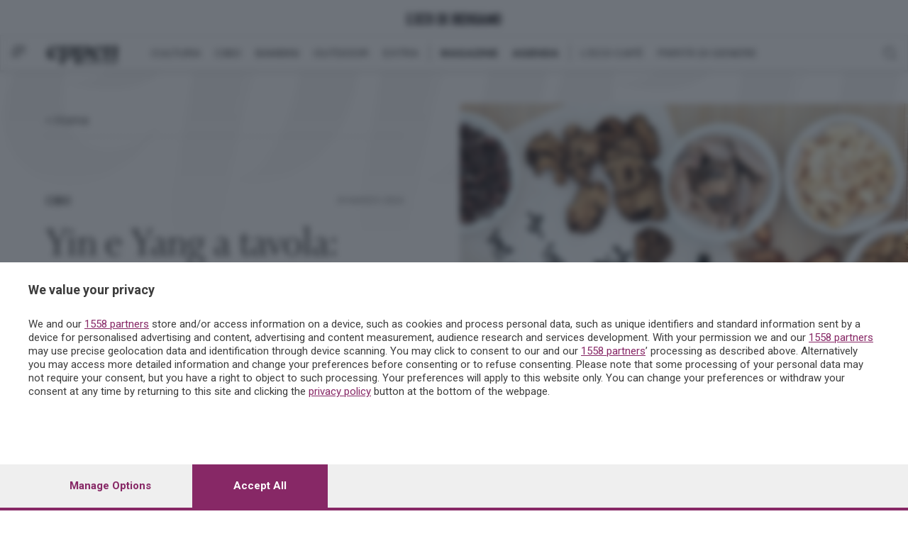

--- FILE ---
content_type: text/html; charset=utf-8
request_url: https://www.ecodibergamo.it/stories/eppen/cibo/yin-yang-tavola-lezioni-armonia-alimentare-o_2115559_11/
body_size: 399481
content:


<!DOCTYPE html>
<html class="nojs html css_verticalspacer" lang="it-IT">
<head>

    


<link href="https://fonts.googleapis.com/css?family=Roboto:100,300,400,500,700&amp;subset=latin-ext"
      rel="stylesheet">
<link rel="stylesheet" href="https://use.fontawesome.com/releases/v5.0.8/css/brands.css"
      integrity="sha384-IiIL1/ODJBRTrDTFk/pW8j0DUI5/z9m1KYsTm/RjZTNV8RHLGZXkUDwgRRbbQ+Jh" crossorigin="anonymous">
<link rel="stylesheet" href="https://use.fontawesome.com/releases/v5.0.8/css/fontawesome.css"
      integrity="sha384-q3jl8XQu1OpdLgGFvNRnPdj5VIlCvgsDQTQB6owSOHWlAurxul7f+JpUOVdAiJ5P" crossorigin="anonymous">
<link rel="stylesheet" href="https://use.fontawesome.com/releases/v5.0.13/css/all.css"
      integrity="sha384-DNOHZ68U8hZfKXOrtjWvjxusGo9WQnrNx2sqG0tfsghAvtVlRW3tvkXWZh58N9jp" crossorigin="anonymous">


<link href="/static/v2/css/jquery.toast.min.css" rel="stylesheet">

<link href="/static/react/css/main.css?v=10" rel="stylesheet">

<!-- Magnific Popup core CSS file -->
<link rel="stylesheet" href="/static/v2/css/magnific-popup.css">


    
    
<!-- Add the slick-theme.css if you want default styling -->
<link rel="stylesheet" type="text/css"
      href="https://cdnjs.cloudflare.com/ajax/libs/slick-carousel/1.9.0/slick.min.css"/>
<!-- Add the slick-theme.css if you want default styling -->
<link rel="stylesheet" type="text/css"
      href="https://cdnjs.cloudflare.com/ajax/libs/slick-carousel/1.9.0/slick-theme.min.css"/>
<!-- Hotjar Tracking Code for https://skille.ecodibergamo.it -->


  <script>function _extends() { return (_extends = Object.assign || function (t) { for (var e = 1; e < arguments.length; e++) { var n = arguments[e]; for (var o in n) Object.prototype.hasOwnProperty.call(n, o) && (t[o] = n[o]) } return t }).apply(this, arguments) } function _typeof(t) { return (_typeof = "function" == typeof Symbol && "symbol" == typeof Symbol.iterator ? function (t) { return typeof t } : function (t) { return t && "function" == typeof Symbol && t.constructor === Symbol && t !== Symbol.prototype ? "symbol" : typeof t })(t) } !function (t, e) { "object" === ("undefined" == typeof exports ? "undefined" : _typeof(exports)) && "undefined" != typeof module ? module.exports = e() : "function" == typeof define && define.amd ? define(e) : t.LazyLoad = e() }(this, function () { "use strict"; var t = "undefined" != typeof window, e = t && !("onscroll" in window) || "undefined" != typeof navigator && /(gle|ing|ro)bot|crawl|spider/i.test(navigator.userAgent), n = t && "IntersectionObserver" in window, o = t && "classList" in document.createElement("p"), r = { elements_selector: "img", container: e || t ? document : null, threshold: 300, thresholds: null, data_src: "src", data_srcset: "srcset", data_sizes: "sizes", data_bg: "bg", class_loading: "loading", class_loaded: "loaded", class_error: "error", load_delay: 0, auto_unobserve: !0, callback_enter: null, callback_exit: null, callback_reveal: null, callback_loaded: null, callback_error: null, callback_finish: null, use_native: !1 }, a = function (t, e) { var n, o = new t(e); try { n = new CustomEvent("LazyLoad::Initialized", { detail: { instance: o } }) } catch (t) { (n = document.createEvent("CustomEvent")).initCustomEvent("LazyLoad::Initialized", !1, !1, { instance: o }) } window.dispatchEvent(n) }; var i = function (t, e) { return t.getAttribute("data-" + e) }, s = function (t, e, n) { var o = "data-" + e; null !== n ? t.setAttribute(o, n) : t.removeAttribute(o) }, c = function (t) { return "true" === i(t, "was-processed") }, l = function (t, e) { return s(t, "ll-timeout", e) }, u = function (t) { return i(t, "ll-timeout") }, d = function (t, e) { t && t(e) }, f = function (t, e) { t._loadingCount += e, 0 === t._elements.length && 0 === t._loadingCount && d(t._settings.callback_finish) }, _ = function (t) { for (var e, n = [], o = 0; e = t.children[o]; o += 1)"SOURCE" === e.tagName && n.push(e); return n }, v = function (t, e, n) { n && t.setAttribute(e, n) }, g = function (t, e) { v(t, "sizes", i(t, e.data_sizes)), v(t, "srcset", i(t, e.data_srcset)), v(t, "src", i(t, e.data_src)) }, m = { IMG: function (t, e) { var n = t.parentNode; n && "PICTURE" === n.tagName && _(n).forEach(function (t) { g(t, e) }); g(t, e) }, IFRAME: function (t, e) { v(t, "src", i(t, e.data_src)) }, VIDEO: function (t, e) { _(t).forEach(function (t) { v(t, "src", i(t, e.data_src)) }), v(t, "src", i(t, e.data_src)), t.load() } }, b = function (t, e) { var n, o, r = e._settings, a = t.tagName, s = m[a]; if (s) return s(t, r), f(e, 1), void (e._elements = (n = e._elements, o = t, n.filter(function (t) { return t !== o }))); !function (t, e) { var n = i(t, e.data_src), o = i(t, e.data_bg); n && (t.style.backgroundImage = 'url("'.concat(n, '")')), o && (t.style.backgroundImage = o) }(t, r) }, h = function (t, e) { o ? t.classList.add(e) : t.className += (t.className ? " " : "") + e }, p = function (t, e, n) { t.addEventListener(e, n) }, y = function (t, e, n) { t.removeEventListener(e, n) }, E = function (t, e, n) { y(t, "load", e), y(t, "loadeddata", e), y(t, "error", n) }, w = function (t, e, n) { var r = n._settings, a = e ? r.class_loaded : r.class_error, i = e ? r.callback_loaded : r.callback_error, s = t.target; !function (t, e) { o ? t.classList.remove(e) : t.className = t.className.replace(new RegExp("(^|\\s+)" + e + "(\\s+|$)"), " ").replace(/^\s+/, "").replace(/\s+$/, "") }(s, r.class_loading), h(s, a), d(i, s), f(n, -1) }, I = function (t, e) { var n = function n(r) { w(r, !0, e), E(t, n, o) }, o = function o(r) { w(r, !1, e), E(t, n, o) }; !function (t, e, n) { p(t, "load", e), p(t, "loadeddata", e), p(t, "error", n) }(t, n, o) }, k = ["IMG", "IFRAME", "VIDEO"], A = function (t, e) { var n = e._observer; z(t, e), n && e._settings.auto_unobserve && n.unobserve(t) }, L = function (t) { var e = u(t); e && (clearTimeout(e), l(t, null)) }, x = function (t, e) { var n = e._settings.load_delay, o = u(t); o || (o = setTimeout(function () { A(t, e), L(t) }, n), l(t, o)) }, z = function (t, e, n) { var o = e._settings; !n && c(t) || (k.indexOf(t.tagName) > -1 && (I(t, e), h(t, o.class_loading)), b(t, e), function (t) { s(t, "was-processed", "true") }(t), d(o.callback_reveal, t), d(o.callback_set, t)) }, O = function (t) { return !!n && (t._observer = new IntersectionObserver(function (e) { e.forEach(function (e) { return function (t) { return t.isIntersecting || t.intersectionRatio > 0 }(e) ? function (t, e) { var n = e._settings; d(n.callback_enter, t), n.load_delay ? x(t, e) : A(t, e) }(e.target, t) : function (t, e) { var n = e._settings; d(n.callback_exit, t), n.load_delay && L(t) }(e.target, t) }) }, { root: (e = t._settings).container === document ? null : e.container, rootMargin: e.thresholds || e.threshold + "px" }), !0); var e }, N = ["IMG", "IFRAME"], C = function (t, e) { return function (t) { return t.filter(function (t) { return !c(t) }) }((n = t || function (t) { return t.container.querySelectorAll(t.elements_selector) }(e), Array.prototype.slice.call(n))); var n }, M = function (t, e) { this._settings = function (t) { return _extends({}, r, t) }(t), this._loadingCount = 0, O(this), this.update(e) }; return M.prototype = { update: function (t) { var n, o = this, r = this._settings; (this._elements = C(t, r), !e && this._observer) ? (function (t) { return t.use_native && "loading" in HTMLImageElement.prototype }(r) && ((n = this)._elements.forEach(function (t) { -1 !== N.indexOf(t.tagName) && (t.setAttribute("loading", "lazy"), z(t, n)) }), this._elements = C(t, r)), this._elements.forEach(function (t) { o._observer.observe(t) })) : this.loadAll() }, destroy: function () { var t = this; this._observer && (this._elements.forEach(function (e) { t._observer.unobserve(e) }), this._observer = null), this._elements = null, this._settings = null }, load: function (t, e) { z(t, this, e) }, loadAll: function () { var t = this; this._elements.forEach(function (e) { A(e, t) }) } }, t && function (t, e) { if (e) if (e.length) for (var n, o = 0; n = e[o]; o += 1)a(t, n); else a(t, e) }(M, window.lazyLoadOptions), M });
</script>



    <link href="/static/v2/css/main.bundle.css?v=12" rel="stylesheet">
    <link href="/static/eppen/css/eppen.bundle.css?v=5" rel="stylesheet">

<link href="/static/v2/css/lista-autori.css?v=20200212" rel="stylesheet">

<script src="https://cdnjs.cloudflare.com/ajax/libs/popper.js/1.12.9/umd/popper.min.js" integrity="sha384-ApNbgh9B+Y1QKtv3Rn7W3mgPxhU9K/ScQsAP7hUibX39j7fakFPskvXusvfa0b4Q" crossorigin="anonymous"></script>


    <title>Yin e Yang a tavola: lezioni di armonia alimentare</title>
    <meta name="description"
          content="Ho scoperto un ponte tra la nutrizione e la Medicina Tradizionale Cinese. La chiave per un’armonia alimentare sta nell’equilibrio"/>
    
<meta property="og:title" content="Yin e Yang a tavola: lezioni di armonia alimentare"/>
<meta property="og:url" content="https://www.ecodibergamo.it/stories/eppen/cibo/yin-yang-tavola-lezioni-armonia-alimentare-o_2115559_11/"/>
<meta property="og:description" content="Yin e Yang a tavola: lezioni di armonia alimentare"/>
<meta property="og:type" content="article"/>
<meta name="twitter:title" content="Yin e Yang a tavola: lezioni di armonia alimentare">
<meta name="twitter:card" content="summary_large_image">
<meta name="twitter:description" content="Scritto da
Sara Fenili nella sezione Cibo su Eppen. Yin e Yang a tavola: lezioni di armonia alimentare">


    <meta name="twitter:image" content="https://storage.ecodibergamo.it/media/photologue/2024/3/27/photos/yin-e-yang-a-tavola-lezioni-di-armonia-alimentare_19fd1f52-_gM8KoiJ.webp"/>
    <meta property="og:image" content="https://storage.ecodibergamo.it/media/photologue/2024/3/27/photos/yin-e-yang-a-tavola-lezioni-di-armonia-alimentare_19fd1f52-_gM8KoiJ.webp"/>



    <meta name="generator" content="2018.0.0.379"/>

    <meta charset="utf-8">
    <meta http-equiv="x-ua-compatible" content="ie=edge">
    <meta name="viewport" content="width=device-width, initial-scale=1">

    


<script id="dataLayer" type="application/json">[{"event": "InitData", "section": "eppen", "content_type": "story", "update_in_progress": false, "st_can_read": true, "cnt_cst1": "", "cnt_cst2": "", "cnt_cst3": "", "cnt_cst4": "", "cnt_cst5": "", "st_title": "Yin e Yang a tavola: lezioni di armonia alimentare", "social_title": "Yin e Yang a tavola: lezioni di armonia alimentare", "st_author": "Sara Fenili", "st_publish_date": "2024-04-02", "st_primary_local": "bergamo-citta", "st_primary_city": "Bergamo", "st_primary_province": "Bergamo", "st_primary_nation": "Italia", "st_has_print_text": false, "st_word_count": 1769, "st_section": "eppen", "st_subsection": "cibo", "st_subsubsection": "", "st_share_limit": [], "st_id": "2115559_11", "st_status_code": "P", "st_description": "PerTutti", "st_comment_enable": true, "st_reading_time": "6 min", "st_reading_time_seconds": "413", "social_immediate_share": false, "st_typology": "Articolo", "st_typology2": "Articolo Finito", "st_keywords": ["Economia, affari e finanza", "Alimenti", "Salute", "Cura", "Terapia"], "st_topic": ["Economia, affari e finanza", "Alimenti", "Salute", "Cura", "Terapia"], "st_people": [], "st_organization": [], "st_dossier": [], "newspaper": false}]</script>

<script>
    dataLayer = JSON.parse(document.getElementById('dataLayer').textContent);

    function gtag() {
        dataLayer.push(arguments);
    }

    (function (w, d, s, l, i) {
        w[l] = w[l] || [];
        w[l].push({
            'gtm.start':
                new Date().getTime(), event: 'gtm.js'
        });
        var f = d.getElementsByTagName(s)[0],
            j = d.createElement(s), dl = l != 'dataLayer' ? '&l=' + l : '';
        j.async = true;
        j.src =
            'https://www.googletagmanager.com/gtm.js?id=' + i + dl;
        f.parentNode.insertBefore(j, f);
    })(window, document, 'script', 'dataLayer', 'GTM-TH8CSG6');
</script>
<!-- End Google Tag Manager -->




    
        
            <script async src="https://ads.sesaab.it/www/delivery/asyncjs.php"></script>
            <!-- Custom Script Header -->
<script type="text/javascript">
!function(){"use strict";function e(e){var t=!(arguments.length>1&&void 0!==arguments[1])||arguments[1],c=document.createElement("script");c.src=e,t?c.type="module":(c.async=!0,c.type="text/javascript",c.setAttribute("nomodule",""));var n=document.getElementsByTagName("script")[0];n.parentNode.insertBefore(c,n)}!function(t,c){!function(t,c,n){var a,o,r;n.accountId=c,null!==(a=t.marfeel)&&void 0!==a||(t.marfeel={}),null!==(o=(r=t.marfeel).cmd)&&void 0!==o||(r.cmd=[]),t.marfeel.config=n;var i="https://sdk.mrf.io/statics";e("".concat(i,"/marfeel-sdk.js?id=").concat(c),!0),e("".concat(i,"/marfeel-sdk.es5.js?id=").concat(c),!1)}(t,c,arguments.length>2&&void 0!==arguments[2]?arguments[2]:{})}(window,9731,{multimedia: {}} /* Config */)}();
</script>
            <!-- Matomo Tag Manager -->
<script>
  var _mtm = window._mtm = window._mtm || [];
  _mtm.push({'mtm.startTime': (new Date().getTime()), 'event': 'mtm.Start'});
  (function() {
    var d=document, g=d.createElement('script'), s=d.getElementsByTagName('script')[0];
    g.async=true; g.src='https://analytics.sesaab.it/js/container_hUPxdmUV.js'; s.parentNode.insertBefore(g,s);
  })();
</script>
<!-- End Matomo Tag Manager -->
            <!--  Disabilita Google Ads -->
<script>
  (adsbygoogle = window.adsbygoogle || []).pauseAdRequests = 1;
</script>

<!-- Script CMP Pubtech caricato in lazy-load dopo 2s -->
<script>
  window.addEventListener('load', () => {
    setTimeout(() => {
      // Versione moderna (module)
      const moduleScript = document.createElement('script');
      moduleScript.type = 'module';
      moduleScript.src = 'https://cmp.pubtech.ai/255/pubtech-cmp-v2-esm.js';
      document.head.appendChild(moduleScript);

      // Versione legacy (nomodule)
      const noModuleScript = document.createElement('script');
      noModuleScript.setAttribute('nomodule', '');
      noModuleScript.src = 'https://cmp.pubtech.ai/255/pubtech-cmp-v2.js';
      document.head.appendChild(noModuleScript);
    }, 1000); //  Ritardo di 1 secondi
  });
</script>

<!--  Gestione consenso invariata -->
<script>
  var __pubtech_queue_on_consent = __pubtech_queue_on_consent || [];
    window.q_consent = false;

    __pubtech_queue_on_consent.push(function publisherRead(cmpType, data) {
        // --- Nielsen ---
        const publisherConsentObject = data.integrations.cookieConsents;
        var measurementCookiesChoice = publisherConsentObject.measurementCookiesChoice;
        initNielsen(measurementCookiesChoice);

        // --- Qiota ---
        let qiotaPurposeRequired;
        var userExperienceCookiesChoice = publisherConsentObject.userExperienceCookiesChoice;
        qiotaPurposeRequired = userExperienceCookiesChoice;

        window.q_consent = !!qiotaPurposeRequired;

        if (cmpType == 'TCF-V2-GDPR') {
            // --- Google Adsense ---
            let googleAdsPurposeRequired;
            const purposeIdRequired = [1, 3, 4];
            purposeIdRequired.forEach(function (id) {
                googleAdsPurposeRequired = (data.consentBaseApi.purposeConsents.has(id) === true && googleAdsPurposeRequired !== false);
            });

            if (googleAdsPurposeRequired) {
                // Abilita Google Ads dopo il consenso
                (adsbygoogle = window.adsbygoogle || []).pauseAdRequests = 0;
            }

            // --- Evento per segnalare che il CMP è pronto ---
            var cmpLoaded = document.createEvent('Event');
            cmpLoaded.initEvent('cmpLoaded', true, true);
            document.dispatchEvent(cmpLoaded);
        }
    });
</script>
        
    

    

    
        
    




    <!-- Favicon -->
    <link rel="icon" href="/static/images/favicon.ico" type="image/x-icon"/>
    <!--[if IE]>
    <link rel="shortcut icon" href="/static/images/favicon.ico" type="image/x-icon" />
    <![endif]-->
</head>
<body id="article"
      class="v2 eco articolo eppen cibo">
<!-- Google Tag Manager (noscript) -->
<noscript><iframe src="https://www.googletagmanager.com/ns.html?id=GTM-TH8CSG6"
height="0" width="0" style="display:none;visibility:hidden"></iframe></noscript>
<!-- End Google Tag Manager (noscript) -->



<div id="fb-root"></div>
<script>
    window.fbAsyncInit = function () {
        FB.init({
            appId: '568562893219899',
            xfbml: true,
            version: 'v2.5'
        });
    };
    (function (d, s, id) {
        var js, fjs = d.getElementsByTagName(s)[0];
        if (d.getElementById(id)) {
            return;
        }
        js = d.createElement(s);
        js.id = id;
        js.src = "//connect.facebook.net/it_IT/sdk.js";
        fjs.parentNode.insertBefore(js, fjs);
    }(document, 'script', 'facebook-jssdk'));
</script>
<script async defer crossorigin="anonymous" src="https://connect.facebook.net/it_IT/sdk.js"></script>

    <header class="">
        <div class="subheader" id="upper">
    <div class="subheader-wrapper">
        <div class="subheader-icon-wrapper left">
        </div>
        <div class="d-flex align-items-center">
            <a class="navbar-brand" href="/">
                <div>
                    

<img src="/static/eppen/images/logo-eco.svg" height="16px"  />
                </div>
            </a>
        </div>
        
        <div class="subheader-icon-wrapper right" id="loginbar">
        </div>
    </div>
</div>
<div class="subheader" id="lower">
    <div class="subheader-wrapper desktop">
        <div class="subheader-icon-wrapper">
        <span id="menu-open-button">
          <?xml version="1.0" encoding="UTF-8"?>
<svg width="20px" height="15px" viewBox="0 0 20 15" version="1.1" xmlns="http://www.w3.org/2000/svg"
     xmlns:xlink="http://www.w3.org/1999/xlink">
    <!-- Generator: sketchtool 55.2 (78181) - https://sketchapp.com -->
    <title>93FE310D-CB37-4670-9E7A-E60EDBE81DAD</title>
    <desc>Created with sketchtool.</desc>
    <g id="Home" stroke="none" stroke-width="1" fill="none" fill-rule="evenodd">
        <g id="Home-/-home-desk" transform="translate(-127.000000, -16.000000)" fill="#717171" fill-rule="nonzero">
            <g id="Menu">
                <g id="ECO-MENU-/-Menu-generico---XL-Copy">
                    <g id="Group" transform="translate(127.000000, 8.000000)">
                        <path d="M12,20.75 L12,22.25 C12,22.453126 11.9505213,22.6289055 11.8515625,22.7773438 C11.7526037,22.925782 11.6354173,23 11.5,23 L0.5,23 C0.364582656,23 0.247396328,22.925782 0.1484375,22.7773438 C0.0494786719,22.6289055 0,22.453126 0,22.25 L0,20.75 C0,20.546874 0.0494786719,20.3710945 0.1484375,20.2226562 C0.247396328,20.074218 0.364582656,20 0.5,20 L11.5,20 C11.6354173,20 11.7526037,20.074218 11.8515625,20.2226562 C11.9505213,20.3710945 12,20.546874 12,20.75 Z M20,14.75 L20,16.25 C20,16.453126 19.9175355,16.6289055 19.7526042,16.7773438 C19.5876728,16.925782 19.3923622,17 19.1666667,17 L0.833333333,17 C0.60763776,17 0.412327214,16.925782 0.247395833,16.7773438 C0.0824644531,16.6289055 0,16.453126 0,16.25 L0,14.75 C0,14.546874 0.0824644531,14.3710945 0.247395833,14.2226562 C0.412327214,14.074218 0.60763776,14 0.833333333,14 L19.1666667,14 C19.3923622,14 19.5876728,14.074218 19.7526042,14.2226562 C19.9175355,14.3710945 20,14.546874 20,14.75 Z M20,8.75 L20,10.25 C20,10.453126 19.9299052,10.6289055 19.7897135,10.7773438 C19.6495219,10.925782 19.4835079,11 19.2916667,11 L3.70833333,11 C3.5164921,11 3.35047813,10.925782 3.21028646,10.7773438 C3.07009479,10.6289055 3,10.453126 3,10.25 L3,8.75 C3,8.54687398 3.07009479,8.37109449 3.21028646,8.22265625 C3.35047813,8.07421801 3.5164921,8 3.70833333,8 L19.2916667,8 C19.4835079,8 19.6495219,8.07421801 19.7897135,8.22265625 C19.9299052,8.37109449 20,8.54687398 20,8.75 Z"
                              id="ico-menu-left"></path>
                    </g>
                </g>
            </g>
        </g>
    </g>
</svg>

        </span>
            <div class="logo-menu">

    
        
            <a href="/publisher/eppen/section/">
                <img class="img-logo" src="https://storage.ecodibergamo.it/media/sections/2025/03/logo_eppen.png" height="27"/>
            </a>
        
    
</div>
        </div>
        
<div class="subheader-links-wrapper">
    
        
    
        <div class="subheader-links-block">

    
        

    <div class="subheader-link ">
    <a href="/publisher/eppen/cultura/section/">
        CULTURA
    </a>
</div>

    <div class="subheader-link ">
    <a href="/publisher/eppen/cibo/section/">
        CIBO
    </a>
</div>

    <div class="subheader-link ">
    <a href="/publisher/eppen/bambini/section/">
        BAMBINI
    </a>
</div>

    <div class="subheader-link ">
    <a href="/publisher/eppen/outdoor/section/">
        OUTDOOR
    </a>
</div>

    <div class="subheader-link ">
    <a href="/publisher/eppen/extra/section/">
        EXTRA
    </a>
</div>

    


</div>


    

    
        

    

    





    
        <div class="subheader-links-block">

    
        

    <div class="subheader-link strong">
    <a href="/publisher/eppen/magazine/section/">
        MAGAZINE
    </a>
</div>

    <div class="subheader-link strong">
    <a href="/eventi/">
        AGENDA
    </a>
</div>

    


</div>


    

    
        

    

    





    
        <div class="subheader-links-block">

    
        

    <div class="subheader-link ">
    <a href="/publisher/eppen/eco_cafe/section/">
        L&#x27;ECO CAFÉ
    </a>
</div>

    <div class="subheader-link ">
    <a href="/publisher/eppen/parita-di-genere/section/">
        PARITÀ DI GENERE
    </a>
</div>

    


</div>


    
</div>


        <div class="subheader-icon-wrapper right">

    <img class="pointer" id="search-open-button"
         src="[data-uri]">

</div>

<div id="search-container">

        <form method="GET" id="search-form" action="/ricerca/sezione/eppen/">
            <input type="text" name="q" placeholder="CERCA CONTENUTI"/>
        </form>


</div>
    </div>
    <div class="subheader-wrapper mobile">
        <div class="subheader-icon-wrapper">
                <span id="menu-open-button-mobile">

          <?xml version="1.0" encoding="UTF-8"?>
<svg width="20px" height="15px" viewBox="0 0 20 15" version="1.1" xmlns="http://www.w3.org/2000/svg"
     xmlns:xlink="http://www.w3.org/1999/xlink">
    <!-- Generator: sketchtool 55.2 (78181) - https://sketchapp.com -->
    <title>93FE310D-CB37-4670-9E7A-E60EDBE81DAD</title>
    <desc>Created with sketchtool.</desc>
    <g id="Home" stroke="none" stroke-width="1" fill="none" fill-rule="evenodd">
        <g id="Home-/-home-desk" transform="translate(-127.000000, -16.000000)" fill="#717171" fill-rule="nonzero">
            <g id="Menu">
                <g id="ECO-MENU-/-Menu-generico---XL-Copy">
                    <g id="Group" transform="translate(127.000000, 8.000000)">
                        <path d="M12,20.75 L12,22.25 C12,22.453126 11.9505213,22.6289055 11.8515625,22.7773438 C11.7526037,22.925782 11.6354173,23 11.5,23 L0.5,23 C0.364582656,23 0.247396328,22.925782 0.1484375,22.7773438 C0.0494786719,22.6289055 0,22.453126 0,22.25 L0,20.75 C0,20.546874 0.0494786719,20.3710945 0.1484375,20.2226562 C0.247396328,20.074218 0.364582656,20 0.5,20 L11.5,20 C11.6354173,20 11.7526037,20.074218 11.8515625,20.2226562 C11.9505213,20.3710945 12,20.546874 12,20.75 Z M20,14.75 L20,16.25 C20,16.453126 19.9175355,16.6289055 19.7526042,16.7773438 C19.5876728,16.925782 19.3923622,17 19.1666667,17 L0.833333333,17 C0.60763776,17 0.412327214,16.925782 0.247395833,16.7773438 C0.0824644531,16.6289055 0,16.453126 0,16.25 L0,14.75 C0,14.546874 0.0824644531,14.3710945 0.247395833,14.2226562 C0.412327214,14.074218 0.60763776,14 0.833333333,14 L19.1666667,14 C19.3923622,14 19.5876728,14.074218 19.7526042,14.2226562 C19.9175355,14.3710945 20,14.546874 20,14.75 Z M20,8.75 L20,10.25 C20,10.453126 19.9299052,10.6289055 19.7897135,10.7773438 C19.6495219,10.925782 19.4835079,11 19.2916667,11 L3.70833333,11 C3.5164921,11 3.35047813,10.925782 3.21028646,10.7773438 C3.07009479,10.6289055 3,10.453126 3,10.25 L3,8.75 C3,8.54687398 3.07009479,8.37109449 3.21028646,8.22265625 C3.35047813,8.07421801 3.5164921,8 3.70833333,8 L19.2916667,8 C19.4835079,8 19.6495219,8.07421801 19.7897135,8.22265625 C19.9299052,8.37109449 20,8.54687398 20,8.75 Z"
                              id="ico-menu-left"></path>
                    </g>
                </g>
            </g>
        </g>
    </g>
</svg>
        </span>
        </div>
        <div class="subheader-icon-wrapper center">
            

    
        
            <a href="/publisher/eppen/section/">
                <img class="img-logo" src="https://storage.ecodibergamo.it/media/sections/2025/03/logo_eppen.png" height="27"/>
            </a>
        
    

        </div>
        <div class="subheader-icon-wrapper right">
            <div id="usermenu-button" class="loginbar_mobile"></div>
        </div>

    </div>
</div>

        
    <div class="KW_progressContainer">
        <div class="KW_progressBar"></div>
    </div>

    </header>



    
        


<nav id="menu" class="menu-wrapper">
    <div class="menu-container" style="border-top-color: #b2d732">
        <a class="menu__blocker" href="#menu"></a>
        <div class="menu_navbars_top">
            <div class="menu_navbars_top_background">
            </div>
            <svg width="134px" height="36px" viewBox="0 0 134 36" version="1.1" xmlns="http://www.w3.org/2000/svg" xmlns:xlink="http://www.w3.org/1999/xlink">
        <!-- Generator: sketchtool 56.3 (101010) - https://sketch.com -->
        <title>4252AB8C-8AA3-4396-9B68-E6598ADCD92A</title>
        <desc>Created with sketchtool.</desc>
        <g id="Page-1" stroke="none" stroke-width="1" fill="none" fill-rule="evenodd">
            <g id="MENU-Cultura" transform="translate(-40.000000, -42.000000)">
                <g id="Menu---Header-Copy-2">
                    <image id="logo-eppen" x="40" y="42" width="134" height="36" xlink:href="[data-uri]"></image>
                </g>
            </g>
        </g>
    </svg>
            



            <div class="menu-close" id="menu-close-button">
                <svg enable-background="new 0 0 40.1 40.1" viewBox="0 0 40.1 40.1" xmlns="http://www.w3.org/2000/svg">
                    <g fill="#333333">
                        <path d="m19.1-7.3h2v54.7h-2z" transform="matrix(.7071 -.7071 .7071 .7071 -8.3084 20.0578)"/>
                        <path d="m-7.3 19.1h54.7v2h-54.7z"
                              transform="matrix(.7071 -.7071 .7071 .7071 -8.3084 20.0579)"/>
                    </g>
                </svg>
            </div>
        </div>

        <div class="menu_navbars_search">
    <div class="menu_back_link hidden" id="menu_back_trigger">
        <div class="menu_back"><!--?xml version="1.0" encoding="UTF-8"?-->
            <svg width="20px" height="20px" viewBox="0 0 20 20" version="1.1" xmlns="http://www.w3.org/2000/svg"
                 xmlns:xlink="http://www.w3.org/1999/xlink">
                <!-- Generator: Sketch 58 (84663) - https://sketch.com -->
                <title>BAck-menu</title>
                <desc>Created with Sketch.</desc>
                <g id="Symbols" stroke="none" stroke-width="1" fill="none" fill-rule="evenodd">
                    <g id="Menu---Back-02" transform="translate(-10.000000, -22.000000)" fill="#898989">
                        <polygon id="BAck-menu"
                                 points="30 30.75 14.75 30.75 21.75 23.75 20 22 10 32 20 42 21.75 40.25 14.75 33.25 30 33.25"></polygon>
                    </g>
                </g>
            </svg>
        </div>
        <div id="menu_back"></div>
    </div>


<div class="menu_search">
    <a href="/ricerca/sezione/eppen">
        <svg width="68px" height="68px" viewBox="0 0 68 68" version="1.1" xmlns="http://www.w3.org/2000/svg" xmlns:xlink="http://www.w3.org/1999/xlink">
    <!-- Generator: sketchtool 56.3 (101010) - https://sketch.com -->
    <title>6BD89641-CDFB-495F-9E4F-A65A197302AC</title>
    <desc>Created with sketchtool.</desc>
    <defs>
        <filter x="-28.6%" y="-28.6%" width="157.1%" height="157.1%" filterUnits="objectBoundingBox" id="filter-1">
            <feOffset dx="0" dy="2" in="SourceAlpha" result="shadowOffsetOuter1"></feOffset>
            <feGaussianBlur stdDeviation="3" in="shadowOffsetOuter1" result="shadowBlurOuter1"></feGaussianBlur>
            <feColorMatrix values="0 0 0 0 0   0 0 0 0 0   0 0 0 0 0  0 0 0 0.5 0" type="matrix" in="shadowBlurOuter1" result="shadowMatrixOuter1"></feColorMatrix>
            <feMerge>
                <feMergeNode in="shadowMatrixOuter1"></feMergeNode>
                <feMergeNode in="SourceGraphic"></feMergeNode>
            </feMerge>
        </filter>
    </defs>
    <g id="Page-1" stroke="none" stroke-width="1" fill="none" fill-rule="evenodd">
        <g id="MENU-Eppen" transform="translate(-323.000000, -117.000000)">
            <g id="Group-3" filter="url(#filter-1)" transform="translate(329.000000, 121.000000)">
                <circle id="Oval" fill="#2E2E2E" cx="28" cy="28" r="28"></circle>
                <g id="iconfinder_search_322497" transform="translate(10.000000, 13.000000)" fill="#FFFFFF" fill-rule="nonzero">
                    <path d="M30.8691951,26.1475109 L23.9196201,19.1904762 C22.8831472,20.8022872 21.5144349,22.1734162 19.9043522,23.2100541 L26.8548738,30.1670889 C27.9642311,31.277637 29.7617309,31.277637 30.8691951,30.1670889 C31.9794991,29.0593834 31.9794991,27.2599542 30.8691951,26.1475109 Z" id="Path"></path>
                    <path d="M24.3284413,11.8095238 C24.3284413,5.28771429 19.0460789,0 12.5308704,0 C6.01566194,0 0.733299595,5.28771429 0.733299595,11.8095238 C0.733299595,18.3313333 6.01566194,23.6190476 12.5308704,23.6190476 C19.0460789,23.6190476 24.3284413,18.3313333 24.3284413,11.8095238 Z M12.5308704,20.6666667 C7.65060864,20.6666667 3.68269231,16.6947302 3.68269231,11.8095238 C3.68269231,6.92530159 7.65060864,2.95238095 12.5308704,2.95238095 C17.4101491,2.95238095 21.3790486,6.92530159 21.3790486,11.8095238 C21.3790486,16.6947302 17.4101491,20.6666667 12.5308704,20.6666667 Z" id="Shape"></path>
                    <path d="M5.89473684,11.0714286 L7.79077501,11.0714286 C7.79077501,8.45509184 9.91623381,6.32653061 12.5308704,6.32653061 L12.5308704,4.42857143 C8.87151677,4.42857143 5.89473684,7.41026531 5.89473684,11.0714286 Z" id="Path"></path>
                </g>
            </g>
        </g>
    </g>
</svg>
    
    </a>
</div>

</div>

        <div class="panels">
            
                
                    <div class="panel panel_opened panel_iconpanel-first">

                
                    
                        
<a href="#0" class="panel__blocker"></a>
<ul class="listview-icons listview">

    <li class="listitem  " data-subpanel="Home-panel"
    data-name="Home" data-level="1">
    
    <a href="/publisher/eppen/section/" class="listitem__text">Home</a>
    
</li>


    <li class="listitem  " data-subpanel="Cultura-panel"
    data-name="Cultura" data-level="1">
    
    <a href="/publisher/eppen/cultura/section/" class="listitem__text">Cultura</a>
    
        <img src="[data-uri]"
     height="18">
        

    <div id="Cultura-panel" class="panel subpanel hidden" aria-hidden="true">
    <a href="#1" class="panel__blocker"></a>
    <div class="menu-navbar" aria-hidden="true"></div>
    <ul class="listview">
        
            <li class="listitem  " data-subpanel="Arte-panel"
    data-name="Arte" data-level="2">
    
    <a href="/publisher/eppen/cultura/arte/section/" class="listitem__text">Arte</a>
    
</li>

        
            <li class="listitem  " data-subpanel="Cinema-panel"
    data-name="Cinema" data-level="2">
    
    <a href="/publisher/eppen/cultura/cinema_e/section/" class="listitem__text">Cinema</a>
    
</li>

        
            <li class="listitem  " data-subpanel="Serie TV-panel"
    data-name="Serie TV" data-level="2">
    
    <a href="/publisher/eppen/cultura/serie_tv/section/" class="listitem__text">Serie TV</a>
    
</li>

        
            <li class="listitem  " data-subpanel="Incontri-panel"
    data-name="Incontri" data-level="2">
    
    <a href="/publisher/eppen/cultura/incontri/section/" class="listitem__text">Incontri</a>
    
</li>

        
            <li class="listitem  " data-subpanel="Letteratura-panel"
    data-name="Letteratura" data-level="2">
    
    <a href="/publisher/eppen/cultura/letteratura/section/" class="listitem__text">Letteratura</a>
    
</li>

        
            <li class="listitem  " data-subpanel="Musica-panel"
    data-name="Musica" data-level="2">
    
    <a href="/publisher/eppen/cultura/musica/section/" class="listitem__text">Musica</a>
    
</li>

        
            <li class="listitem  " data-subpanel="Spettacoli-panel"
    data-name="Spettacoli" data-level="2">
    
    <a href="/publisher/eppen/cultura/spettacoli/section/" class="listitem__text">Spettacoli</a>
    
</li>

        
            <li class="listitem  " data-subpanel="Teatro-panel"
    data-name="Teatro" data-level="2">
    
    <a href="/publisher/eppen/cultura/teatro/section/" class="listitem__text">Teatro</a>
    
</li>

        
            <li class="listitem  " data-subpanel="Scienza-panel"
    data-name="Scienza" data-level="2">
    
    <a href="/publisher/eppen/cultura/scienza/section/" class="listitem__text">Scienza</a>
    
</li>

        

        
    </ul>
</div>

    
</li>


    <li class="listitem  " data-subpanel="Cibo-panel"
    data-name="Cibo" data-level="1">
    
    <a href="/publisher/eppen/cibo/section/" class="listitem__text">Cibo</a>
    
        <img src="[data-uri]"
     height="18">
        

    <div id="Cibo-panel" class="panel subpanel hidden" aria-hidden="true">
    <a href="#1" class="panel__blocker"></a>
    <div class="menu-navbar" aria-hidden="true"></div>
    <ul class="listview">
        
            <li class="listitem  " data-subpanel="Il Gustavo consiglia-panel"
    data-name="Il Gustavo consiglia" data-level="2">
    
    <a href="/publisher/eppen/cibo/il-gustavo-consiglia/section/" class="listitem__text">Il Gustavo consiglia</a>
    
</li>

        
            <li class="listitem  " data-subpanel="Il Gustavo-panel"
    data-name="Il Gustavo" data-level="2">
    
    <a href="/publisher/eppen/cibo/il-gustavo/section/" class="listitem__text">Il Gustavo</a>
    
</li>

        

        
    </ul>
</div>

    
</li>


    <li class="listitem  " data-subpanel="Bambini-panel"
    data-name="Bambini" data-level="1">
    
    <a href="/publisher/eppen/bambini/section/" class="listitem__text">Bambini</a>
    
</li>


    <li class="listitem  " data-subpanel="Outdoor-panel"
    data-name="Outdoor" data-level="1">
    
    <a href="/publisher/eppen/outdoor/section/" class="listitem__text">Outdoor</a>
    
</li>


    <li class="listitem  " data-subpanel="Extra-panel"
    data-name="Extra" data-level="1">
    
    <a href="/publisher/eppen/extra/section/" class="listitem__text">Extra</a>
    
        <img src="[data-uri]"
     height="18">
        

    <div id="Extra-panel" class="panel subpanel hidden" aria-hidden="true">
    <a href="#1" class="panel__blocker"></a>
    <div class="menu-navbar" aria-hidden="true"></div>
    <ul class="listview">
        
            <li class="listitem  " data-subpanel="Scuola-panel"
    data-name="Scuola" data-level="2">
    
    <a href="/publisher/eppen/extra/scuola/section/" class="listitem__text">Scuola</a>
    
</li>

        
            <li class="listitem  " data-subpanel="Sport-panel"
    data-name="Sport" data-level="2">
    
    <a href="/publisher/eppen/extra/sport_e/section/" class="listitem__text">Sport</a>
    
</li>

        
            <li class="listitem  " data-subpanel="Tecnologia-panel"
    data-name="Tecnologia" data-level="2">
    
    <a href="/publisher/eppen/extra/tecnologia/section/" class="listitem__text">Tecnologia</a>
    
</li>

        
            <li class="listitem  " data-subpanel="Green-panel"
    data-name="Green" data-level="2">
    
    <a href="/publisher/eppen/extra/green/section/" class="listitem__text">Green</a>
    
</li>

        
            <li class="listitem  " data-subpanel="Appuntamenti-panel"
    data-name="Appuntamenti" data-level="2">
    
    <a href="/publisher/eppen/extra/appuntamenti/section/" class="listitem__text">Appuntamenti</a>
    
</li>

        
            <li class="listitem  " data-subpanel="Handmade-panel"
    data-name="Handmade" data-level="2">
    
    <a href="/publisher/eppen/extra/hand_made/section/" class="listitem__text">Handmade</a>
    
</li>

        
            <li class="listitem  " data-subpanel="Altro-panel"
    data-name="Altro" data-level="2">
    
    <a href="/publisher/eppen/extra/altro/section/" class="listitem__text">Altro</a>
    
</li>

        

        
    </ul>
</div>

    
</li>



</ul>
                    
                
                </div>
            
                

                
                    
                        

    <div class="line-copy"></div>

                    
                
                
            
                
                    <div class="panel panel_opened panel_iconpanel-first">

                
                    
                        
<a href="#0" class="panel__blocker"></a>
<ul class="listview-icons listview">

    <li class="listitem  " data-subpanel="Magazine-panel"
    data-name="Magazine" data-level="1">
    
    <a href="/publisher/eppen/magazine/section/" class="listitem__text">Magazine</a>
    
</li>


    <li class="listitem  " data-subpanel="Agenda-panel"
    data-name="Agenda" data-level="1">
    
    <a href="/eventi/" class="listitem__text">Agenda</a>
    
</li>



</ul>
                    
                
                </div>
            
                

                
                    
                        

    <div class="line-copy"></div>

                    
                
                
            
                
                    <div class="panel panel_opened panel_iconpanel-first">

                
                    
                        
<a href="#0" class="panel__blocker"></a>
<ul class="listview-icons listview">

    <li class="listitem  " data-subpanel="L&#x27;Eco café-panel"
    data-name="L&#x27;Eco café" data-level="1">
    
    <a href="/publisher/eppen/eco_cafe/section/" class="listitem__text">L&#x27;Eco café</a>
    
</li>


    <li class="listitem  " data-subpanel="Parità di genere-panel"
    data-name="Parità di genere" data-level="1">
    
    <a href="/publisher/eppen/parita-di-genere/section/" class="listitem__text">Parità di genere</a>
    
</li>



</ul>
                    
                
                </div>
            
                

                
                    
                        

    <div class="line-copy"></div>

                    
                
                
            
                
                    <div class="menu_section">

                
                    
                        


    
        
            <div class="menu_social_container">
        
    
    
<a target="_blank" href="https://www.facebook.com/eppeneventi/">
    
        <img src="https://storage.ecodibergamo.it/media/menu/menuItem/logo/download.png" height="27px" title="">
    
</a>


    

    
    
<a target="_blank" href="https://www.instagram.com/eppenbergamo/">
    
        <img src="https://storage.ecodibergamo.it/media/menu/menuItem/logo/download_1_.jpg" height="27px" title="">
    
</a>


    
        
            </div>
        
    


                    
                
                </div>
            
        </div>

    </div>
</nav>


    
    


    <div class="page-spacing"></div>



    
        

            
                
    
<div class="article-container article-full-header" id="article-header-ref" data-file="/stories/eppen/cibo/yin-yang-tavola-lezioni-armonia-alimentare-o_2115559_11/">
    <div class="d-lg-flex flex-md-equal w-100 my-md-3">
        <div class="mr-md-3 px-md-5 text-black overflow-hidden">
            <div class="article-full-header-left d-flex flex-column h-100 px-3 mb-4">
                <div class="d-flex h-100">
                    <div class="align-self-center w-100">
                        
<a href="/publisher/eppen/section/" class="home-link">&lt; Home</a>

                        <div class="row mx-0">
                            <div class="col-12 fixed-col-calculated no-padding">
                                <div class="article-header-title">
                                    
                                    <div class="pb-3 article-section-category">
                                        <span class="story-data">29 Marzo 2024</span>
                                        <a href="/publisher/eppen/cibo/section/">Cibo</a>
                                    </div>
                                    <h1 id="scroll0" class="mb-4">
                                        Yin e Yang a tavola: lezioni di armonia alimentare 
                                    </h1>
                                    <h3>  
                                        <a href="/ricerca/sezione/eppen/?typology=articolo"><span
                                            class="article-typology highlight-color">Articolo.</span>
                                    </a>
                                        
                                            Nel viaggio che mi ha portata da Bergamo a Shanghai, ho scoperto un ponte invisibile tra due mondi apparentemente distanti: la nutrizione e la Medicina Tradizionale Cinese. Attraverso questo percorso, ho imparato che la chiave per un’armonia alimentare risiede non solo nel piatto, ma nell’equilibrio complessivo della nostra esistenza

                                        </h3>
                                    <div class="row mx-0 mt-3">
                                        <div class="col-12 no-padding text-muted">
                                            <div class="float-left social_share">
    <a hidden class="bookmark_2115559" name="btn_bookmark" data-content_type_id="11"
       data-story_id="2115559" data-color="">
        <img src="/static/v2/images/save.svg"
             title=""
             height="28"/></a>

    <a href="#" class="article-share cms-modal" data-content-type="11"
       data-story-id="2115559" data-section-id="3397" data-toggle="modal" data-target="#shareModal" href=""> <img
            src="/static/v2/images/condivisione.svg"
            height="28"/></a>
</div>
                                            <div class="float-right ">
                                                
    <em style="" >Lettura 6 min.
    </em>
                                                

                                            </div>
                                        </div>
                                    </div>
                                </div>
                            </div>
                        </div>
                    </div>
                </div>
            </div>
        </div>

        <div class="article-full-header-right pt-3 px-3 pt-md-5 px-md-5 overflow-hidden position-relative lazy"
             data-bg="url(https://storage.ecodibergamo.it/media/photologue/2024/3/27/photos/yin-e-yang-a-tavola-lezioni-di-armonia-alimentare_19fd1f52-_gM8KoiJ.webp)"
             style="background-image: url('https://storage.ecodibergamo.it/media/photologue/2024/3/27/photos/yin-e-yang-a-tavola-lezioni-di-armonia-alimentare_19fd1f52-_gM8KoiJ.webp')">
            <div class="didascalia-copertina">
                
                
            </div>
        </div>
    </div>
</div>

                





<article class="article-main">
    <div class="row mx-0 no-padding ">
        <div class="fixed-col-calculated main-col-article">
            
                <div class="row mx-0 mt-4">
                    <div class="col-0 col-lg-3"></div>
                    <div class="col-12 col-lg-9 no-padding column-center">
                        


    <div class="audio" id="audible">
        <audio controls controlsList="nodownload" style="width: 100%" id="story_tts_2115559" data-matomo-title="tts Yin e Yang a tavola: lezioni di armonia alimentare">
            <source src="https://swift.entercloudsuite.com/v1/KEY_f229b63013524d75b7a339f5df727a3c/ecodibergamo/tts/2024/4/2/11_2115559.mp3" type="audio/mp3">
        </audio>
    </div>



                    </div>
                </div>
            
            <!-- su tutti è attiva la possibilità di avere contenuti per soli utenti registrati -->
            
                
     <div class="row mx-0 mt-4"> <div class="col-0 col-lg-3 mt-0 mb-4 p-sm-0 no-padding pr-md-4"> <div class="article-author"> 
<div class="article-author-container">
<div class="article-author-img" style="background-image:url(https://storage.ecodibergamo.it/media/avatars/3252725/resized/60/60/Pro_Sara_Fenili.png)"></div>
<div class="article-author-name">
<span class="scritto-da" style="display:block">scritto da</span>
<span class="article-author-name-b">
<a href="/account/journalist/eppen/sara-fenili_1205/">Sara Fenili</a>
</span>
</div>
</div>
<div class="article-author-bio">

            Biologa nutrizionista e
psicologa di Bergamo, ora opera a Shanghai in una clinica internazionale,
dedicandosi in particolare alla nutrizione clinica e distur…

            
                <div class="author_social">
<a href="https://www.facebook.com/dott.sarafenili" target="_blank">
<img src="/static/v2/images/fb.svg" width="18px"/>
</a>
<a href="https://www.linkedin.com/in/dottsarafenili/" target="_blank">
<img src="/static/v2/images/linkedin.svg" width="18px"/>
</a>
</div>
</div>
 </div> </div> <div class="col-12 col-lg-9 no-padding column-center"> <p> <span class="capolettera">R</span>icordo bene il momento in cui il mio primo paziente cinese entrò in studio. Non vi nascondo il mio stupore: pensavo davvero che mi sarei occupata solo di “expat”, cioè degli stranieri espatriati in Cina. Ritenevo improbabile che una persona con uno stile alimentare così differente dal mio potesse essere interessato a richiedere un consulto con una <strong class="bold nero">biologa nutrizionista italiana</strong>, che nemmeno è in grado di capire, se non attraverso la traduzione di una collega. Fino a quel momento, almeno. Invece capitò relativamente presto, quando ancora <strong class="bold nero">non avevo avuto nessun contatto con la Medicina Tradizionale Cinese. </strong> </p> </div> </div> <div class="row mx-0 margin"> <div class="col-0 col-lg-3"></div> <div class="col-12 col-lg-9 no-padding"><p>Non feci nemmeno in tempo a far accomodare il mio paziente, che lui come un fiume in piena mi rovesciò davanti una quantità di suoni incomprensibili. <strong class="bold nero">La mia collega mi tradusse lapidaria: <i class="corsivo">«Il paziente riferisce di sentirsi il “Vento” dentro»</i> </strong>. La mia espressione imperturbabile, vi assicuro, non rifletteva i miei pensieri: immaginate il disorientamento nel sentire in una lingua comprensibile un concetto incomprensibile. Ascoltavo l’inglese perfetto della mia collega cinese, ma<strong class="bold nero"> la mia mente non recepiva il significato</strong>. Istanti di panico, battito accelerato, salivazione azzerata… Per un attimo mi ritrovai al liceo, in classe a lezione di greco – ma questa è un’altra storia. Mi limitai a rispondere con estrema noncuranza: <i class="corsivo">«Sei sicura di aver tradotto correttamente?».</i> Mi guardò e annuì, visibilmente perplessa.</p></div> </div> <div class="row mx-0 margin"> <div class="col-0 col-lg-3"></div> <div class="col-12 col-lg-9 no-padding"><p>Quel giorno segnò l’inizio della mia scoperta di u<strong class="bold nero">n altro mondo</strong>, completamente nuovo. L’ennesima sfaccettatura di un Paese “in policromia”. Un Paese distante, a volte destabilizzante per le connessioni e le analogie che si ritrovano, ma dotato di un fascino unico.</p></div> </div> <div class="row mx-0 margin" id="scroll1"> <div class="col-0 col-lg-3"></div> <div class="col-12 col-lg-9 no-padding"> <h3> I principi della nutrizione cinese</h3> </div> </div> <div class="row mx-0 margin"> <div class="col-0 col-lg-3"></div> <div class="col-12 col-lg-9 no-padding"><p>La terapia nutrizionale cinese ha moltissimi principi di base, ma ho deciso di condividere quelli in cui mi rispecchio maggiormente.</p></div> </div> <div class="row mx-0 margin"> <div class="col-0 col-lg-3"></div> <div class="col-12 col-lg-9 no-padding"> <h4> Mangiare è gioia</h4> </div> </div> <div class="row mx-0 margin"> <div class="col-0 col-lg-3"></div> <div class="col-12 col-lg-9 no-padding"><p>In un mondo costellato di proposte alimentari, a volte improbabili, ciò che amo della dietetica cinese è la <strong class="bold nero">consapevolezza dell’impatto oltremodo significativo di una mente felice sul corpo e sul benessere in generale. </strong> </p></div> </div> <imgid data-class="" data-fslightbox="gallery-26eb0238-edb7-11ee-975a-18b07cb117ef" data-id="26eb0238-edb7-11ee-975a-18b07cb117ef">
<div class="row mx-0 margin">
<div class="col-12 no-padding no-margin">
<div class="row mx-0 no-padding">
<div class="col-12 col-lg-3 zoom-gallery">
</div>
<div class="col-12 col-lg-9 no-padding fotografia_half zoom-gallery">
<a class="card" href="https://storage.ecodibergamo.it/media/photologue/2024/3/27/photos/yin-e-yang-a-tavola-lezioni-di-armonia-alimentare_26eb0238-_Y5RSXa5.webp">
<img alt="None" class="card-img" src="https://storage.ecodibergamo.it/media/photologue/2024/3/27/photos/cache/yin-e-yang-a-tavola-lezioni-di-armonia-alimentare_26eb0238-_Y5RSXa5_horizontal_image_v2.webp" title="None"/>
</a>
</div>
</div>
</div>
</div>
 <!-- 26eb0238-edb7-11ee-975a-18b07cb117ef--> </imgid> <div class="row mx-0 margin"> <div class="col-0 col-lg-3"></div> <div class="col-12 col-lg-9 no-padding"><p>Un piano alimentare dovrebbe rispettare il più possibile quattro principi: <i class="corsivo">«un colore vibrante, un aroma invitante, un sapore delizioso e una presentazione piacevole»</i>. La Medicina Tradizionale Cinese (TCM) cerca di dare la medesima priorità al nutrimento del «corpo emozionale» e del «corpo fisico». Trovo avvolgente il concetto di parlare di «<strong class="bold nero">corpo</strong>» in entrambi i casi, senza soluzione di continuità.</p></div> </div> <div class="row mx-0 margin"> <div class="col-0 col-lg-3"></div> <div class="col-12 col-lg-9 no-padding"> <h4> Individualità</h4> </div> </div> <div class="row mx-0 margin"> <div class="col-0 col-lg-3"></div> <div class="col-12 col-lg-9 no-padding"><p>Il principio dell’individualità gioca un ruolo cruciale nell’approccio alla salute: riconosciamo che <strong class="bold nero">ogni persona è unica</strong>, con esigenze specifiche che richiedono strategie su misura. Nell’ottica della TCM, non si tratta soltanto di trattare una malattia o di mitigare un sintomo: si indaga piuttosto sulle <strong class="bold nero">cause che hanno portato a quella condizione</strong>, adottando interventi nutrizionali diversificati, spostando l’attenzione dal sintomo, visto come mera manifestazione esterna, ai vari <strong class="bold nero">pattern che determinano l’origine dell’evento morboso.</strong> </p></div> </div> <div class="row mx-0 margin"> <div class="col-0 col-lg-3"></div> <div class="col-12 col-lg-9 no-padding"><p>Ma l’aspetto forse più affascinante e sfidante della TCM risiede nella sua <strong class="bold nero">dedizione alla prevenzione</strong>. La vera maestria di un medico non si misura tanto nella sua capacità di curare, quanto piuttosto nella sua abilità di mantenere i suoi pazienti in buona salute, prevenendo l’insorgere di malattie. È un concetto profondamente radicato nella filosofia della TCM, che vede la prevenzione come l’atto più nobile e più efficace nel campo della medicina.</p></div> </div> <div class="row mx-0 margin"> <div class="col-0 col-lg-3"></div> <div class="col-12 col-lg-9 no-padding"> <h4> Consapevolezza ambientale</h4> </div> </div> <div class="row mx-0 margin"> <div class="col-0 col-lg-3"></div> <div class="col-12 col-lg-9 no-padding"><p>La TCM è nata e si è sviluppata dall’osservazione della natura. Siamo tutti parte di un unicum e per questo, al fine di trovare il nostro equilibrio e restare sincronizzati in quest’armonia, la nutrizione cinese sottolinea l’importanza cruciale di <strong class="bold nero">rispettare la stagionalità e la località degli alimenti </strong>che introduciamo quotidianamente nel nostro corpo. Insomma, il nostro celeberrimo Kilometro 0 e il principio cardine che, non a caso, anche la dieta mediterranea sposa, nacquero 2500 anni fa.</p></div> </div> <div class="row mx-0 margin" id="scroll2"> <div class="col-0 col-lg-3"></div> <div class="col-12 col-lg-9 no-padding"> <h3> Yin e Yang: l’equilibrio nel piatto</h3> </div> </div> <div class="row mx-0 margin"> <div class="col-0 col-lg-3"></div> <div class="col-12 col-lg-9 no-padding"><p>La TCM si basa sull’equilibrio degli opposti: lo Yin e lo Yang. Questo concetto è la base e il fondamento non solo della medicina cinese, ma dell’universo stesso. <strong class="bold nero">Lo Yin e lo Yang sono la matrice che struttura <i class="corsivo">il tutto</i> </strong>. Letteralmente significano <i class="corsivo">«il lato assolato della collina»</i> e <i class="corsivo">«il lato ombreggiato della collina»</i>. Non c’è nessuna etica, non ci sono bene e male, ma semplicemente <strong class="bold nero">sono parte di un unicum e ognuno dei due contiene l’altro</strong>. Sono concetti opposti, ma solo relativamente. Un alimento Yin può comunque essere “più Yang” rispetto a un altro: lo zenzero lo è rispetto al peperoncino.</p></div> </div> <imgid data-class="" data-fslightbox="gallery-31867ab0-edb7-11ee-975a-18b07cb117ef" data-id="31867ab0-edb7-11ee-975a-18b07cb117ef">
<div class="row mx-0 margin">
<div class="col-12 no-padding no-margin">
<div class="row mx-0 no-padding">
<div class="col-12 col-lg-3 zoom-gallery">
</div>
<div class="col-12 col-lg-9 no-padding fotografia_half zoom-gallery">
<a class="card" href="https://storage.ecodibergamo.it/media/photologue/2024/3/27/photos/yin-e-yang-a-tavola-lezioni-di-armonia-alimentare_31867ab0-_5OGJ8fX.webp">
<img alt="None" class="card-img" src="https://storage.ecodibergamo.it/media/photologue/2024/3/27/photos/cache/yin-e-yang-a-tavola-lezioni-di-armonia-alimentare_31867ab0-_5OGJ8fX_horizontal_image_v2.webp" title="None"/>
</a>
</div>
</div>
</div>
</div>
 <!-- 31867ab0-edb7-11ee-975a-18b07cb117ef--> </imgid> <div class="row mx-0 margin"> <div class="col-0 col-lg-3"></div> <div class="col-12 col-lg-9 no-padding"><p>Se pensate che sia solo “roba da filosofi” con la barba lunga, ripensateci. Questo principio può essere applicato anche alla nostra dieta. In pratica,<strong class="bold nero"> alimenti Yin (raffreddanti come il cocomero) e Yang (riscaldanti come lo zenzero) dovrebbero coesistere armoniosamente nel nostro piatto</strong>. Perché non sorseggiare un estratto di zenzero e anguria?</p></div> </div> <div class="row mx-0 margin"> <div class="col-0 col-lg-3"></div> <div class="col-12 col-lg-9 no-padding"><p>Immaginate di presentare a una nonna bergamasca l’idea di <strong class="bold nero">bilanciare i tradizionali casoncelli, ripieni di carne e formaggio (Yang), con una salsa leggera a base di erbe aromatiche fresche come il prezzemolo e il basilico (Yin)</strong>, che aggiungono un elemento rinfrescante e depurativo al piatto. Per aumentare l’apporto di Yin, potreste accompagnare il piatto con una semplice insalata di campo, condita con limone (Yin) e un pizzico di sale rosa dell’Himalaya (neutro).</p></div> </div> <div class="row mx-0 margin"> <div class="col-0 col-lg-3"></div> <div class="col-12 col-lg-9 no-padding"><p>Possiamo anche immaginare un’insalatona: gli spinaci (Yin) sono ricchi di nutrienti e hanno proprietà rinfrescanti. Abbinati a fette di pera (Yin), noci tostate (Yang) e una spolverata di grana padano a scaglie (Yang), conditi con una vinaigrette di olio extravergine d’oliva (Yang) e aceto balsamico (Yin), creano <strong class="bold nero">un’insalata che bilancia sapientemente Yin e Yang</strong>. Sarebbe una rivoluzione culinaria!</p></div> </div><div class="half-story" style="height:1px"></div> <div class="row mx-0 margin"> <div class="col-0 col-lg-3"></div> <div class="col-12 col-lg-9 no-padding"><p>La TCM classifica gli alimenti anche attraverso i cinque elementi:<strong class="bold nero"> Legno, Fuoco, Terra, Metallo, Acqua</strong>. Ogni elemento corrisponde a un sapore: acido, amaro, dolce, piccante, salato. La prossima volta che condite i vostri piatti, pensateci: state forse creando un piatto perfettamente equilibrato secondo i canoni della TCM? Ecco, un altro motivo per sperimentare in cucina e stupire i vostri ospiti!</p></div> </div> <div class="row mx-0 margin" id="scroll3"> <div class="col-0 col-lg-3"></div> <div class="col-12 col-lg-9 no-padding"> <h3> Energia (Qi): colazione, sempre</h3> </div> </div> <div class="row mx-0 margin"> <div class="col-0 col-lg-3"></div> <div class="col-12 col-lg-9 no-padding"><p>Secondo la TCM, dovremmo iniziare la giornata nutrendo il nostro <strong class="bold nero">Qi</strong>, l’energia vitale. La TCM descrive il nostro corpo come <strong class="bold nero">un sistema interconnesso di meridiani e vie di comunicazione</strong>. Per permettere il perfetto funzionamento delle diverse parti del nostro corpo, le cinque sostanze vitali scorrono all’interno del nostro corpo per portare nutrimento, rimuovere tossine e mantenere l’equilibrio. In quest’ottica il Qi è la forza, l’energia che ci mantiene in vita. Tutti noi nasciamo con una quota di Qi cosiddetta “prenatale” e acquisiamo una quota “postnatale” durante la nostra esistenza. Il 30% deriva dall’aria, il 70% dal cibo. <strong class="bold nero">Il cibo quindi promuove la salute e la longevità.</strong> </p></div> </div> <imgid data-class="" data-fslightbox="gallery-3d76e03a-edb7-11ee-975a-18b07cb117ef" data-id="3d76e03a-edb7-11ee-975a-18b07cb117ef">
<div class="row mx-0 margin">
<div class="col-12 no-padding no-margin">
<div class="row mx-0 no-padding">
<div class="col-12 col-lg-3 zoom-gallery">
</div>
<div class="col-12 col-lg-9 no-padding fotografia_half zoom-gallery">
<a class="card" href="https://storage.ecodibergamo.it/media/photologue/2024/3/27/photos/yin-e-yang-a-tavola-lezioni-di-armonia-alimentare_3d76e03a-_cNkBrhl.webp">
<img alt="None" class="card-img" src="https://storage.ecodibergamo.it/media/photologue/2024/3/27/photos/cache/yin-e-yang-a-tavola-lezioni-di-armonia-alimentare_3d76e03a-_cNkBrhl_horizontal_image_v2.webp" title="None"/>
</a>
</div>
</div>
</div>
</div>
 <!-- 3d76e03a-edb7-11ee-975a-18b07cb117ef--> </imgid> <div class="row mx-0 margin"> <div class="col-0 col-lg-3"></div> <div class="col-12 col-lg-9 no-padding"><p>Capite bene quindi quanto sia importante la nutrizione in Cina. Dimenticate il cappuccino al volo: una colazione che supporta il Qi potrebbe includere alimenti integrali, frutta e, perché no, anche un po’ di proteine vegetali come il tofu. La colazione è <strong class="bold nero">un pasto vero e proprio </strong>dove non manca mai qualcosa di caldo: una zuppa, dolce o salata, un porridge o il tè. </p></div> </div> <div class="row mx-0 margin"> <div class="col-0 col-lg-3"></div> <div class="col-12 col-lg-9 no-padding"><p>Gli adattogeni invece, come <strong class="bold nero">il ginseng e il goji</strong>, che noi ultimamente chiamiamo “superfrutti” o “superalimenti”, sono molto più di semplici ingredienti esotici. Nella TCM, sono considerati veri e propri alleati per la salute, capaci di aiutare il corpo ad adattarsi allo stress. Pensate a quante volte vi siete rifugiati in un caffè per combattere la stanchezza: forse è ora di esplorare alternative antiche quanto efficaci. </p></div> </div> <div class="row mx-0 margin" id="scroll4"> <div class="col-0 col-lg-3"></div> <div class="col-12 col-lg-9 no-padding"> <h3> Ma il vento?</h3> </div> </div> <div class="row mx-0 margin"> <div class="col-0 col-lg-3"></div> <div class="col-12 col-lg-9 no-padding"><p>Cuore della Medicina Tradizionale Cinese (TCM) è<strong class="bold nero"> l’antica saggezza sui sei patogeni</strong>: forze esterne che possono turbare l’armonioso flusso del Qi, l’energia vitale che ci pervade. La comprensione di questi elementi è cruciale per mantenere l’equilibrio e la salute. </p></div> </div> <imgid data-class="" data-fslightbox="gallery-4b5c06a8-edb7-11ee-975a-18b07cb117ef" data-id="4b5c06a8-edb7-11ee-975a-18b07cb117ef">
<div class="row mx-0 margin">
<div class="col-12 no-padding no-margin">
<div class="row mx-0 no-padding">
<div class="col-12 col-lg-3 zoom-gallery">
</div>
<div class="col-12 col-lg-9 no-padding fotografia_half zoom-gallery">
<a class="card" href="https://storage.ecodibergamo.it/media/photologue/2024/3/27/photos/yin-e-yang-a-tavola-lezioni-di-armonia-alimentare_4b5c06a8-_o9qcuNZ.webp">
<img alt="None" class="card-img" src="https://storage.ecodibergamo.it/media/photologue/2024/3/27/photos/cache/yin-e-yang-a-tavola-lezioni-di-armonia-alimentare_4b5c06a8-_o9qcuNZ_horizontal_image_v2.webp" title="None"/>
</a>
</div>
</div>
</div>
</div>
 <!-- 4b5c06a8-edb7-11ee-975a-18b07cb117ef--> </imgid> <div class="row mx-0 margin"> <div class="col-0 col-lg-3"></div> <div class="col-12 col-lg-9 no-padding"><p>Iniziamo con il<strong class="bold nero"> Calore/Fuoc</strong> <strong class="bold nero">o</strong> ( <i class="corsivo">Shu / Huo</i>), nelle sue varie forme, che invade il nostro corpo con febbre (<i class="corsivo">Re</i>) e infiammazione, simile a un’estate incontenibile che richiede un rinfrescante sollievo. I cibi che raffreddano e ci soccorrono sono la banana, il tè al crisantemo e alla menta, il Matcha e i vegetali crudi.</p></div> </div> <div class="row mx-0 margin"> <div class="col-0 col-lg-3"></div> <div class="col-12 col-lg-9 no-padding"><p>Segue <strong class="bold nero">l’Umidità</strong> (<i class="corsivo">Shi</i>), un ospite indesiderato che porta gonfiore e pesantezza, ricordandoci le giornate di pioggia che appesantiscono l’umore. I cibi che mitigano l’Umidità sono, tra gli altri, spezie delicate, i fagioli e i legumi in genere e i cereali integrali.</p></div> </div> <div class="row mx-0 margin"> <div class="col-0 col-lg-3"></div> <div class="col-12 col-lg-9 no-padding"><p>La <strong class="bold nero">Secchezza</strong> (<i class="corsivo">Zao</i>) entra in scena quando l’umidità si dissipa, lasciandoci assetati di nutrimento e idratazione. I cibi che mitigano la Secchezza sono il miele, la pera, preferibilmente cotta, il sesamo, il tofu nella sua versione più setosa.</p></div> </div> <div class="row mx-0 margin"> <div class="col-0 col-lg-3"></div> <div class="col-12 col-lg-9 no-padding"><p>Con l’arrivo del <strong class="bold nero">Calore Estivo </strong>(<i class="corsivo">Shu</i>), l’intensità dell’estate ci avvolge, esortandoci a cercare ombra e frescura per ripararci. I cibi che ci soccorrono sono quelli che portano refrigerio: il cetriolo, la menta, l’anguria e il tè freddo non zuccherato.</p></div> </div> <div class="row mx-0 margin"> <div class="col-0 col-lg-3"></div> <div class="col-12 col-lg-9 no-padding"><p>Il <strong class="bold nero">Freddo</strong> (<i class="corsivo">Han</i>) si insinua poi con i suoi brividi, un promemoria gelido che anche il calore ha bisogno del suo contrario per l’equilibrio. I cibi che combattono il freddo sono il peperoncino, lo zenzero, l’aglio e molte spezie. </p></div> </div> <imgid data-class="" data-fslightbox="gallery-5532a7cc-edb7-11ee-975a-18b07cb117ef" data-id="5532a7cc-edb7-11ee-975a-18b07cb117ef">
<div class="row mx-0 margin">
<div class="col-12 no-padding no-margin">
<div class="row mx-0 no-padding">
<div class="col-12 col-lg-3 zoom-gallery">
</div>
<div class="col-12 col-lg-9 no-padding fotografia_half zoom-gallery">
<a class="card" href="https://storage.ecodibergamo.it/media/photologue/2024/3/27/photos/yin-e-yang-a-tavola-lezioni-di-armonia-alimentare_5532a7cc-_VdFIEIk.webp">
<img alt="None" class="card-img" src="https://storage.ecodibergamo.it/media/photologue/2024/3/27/photos/cache/yin-e-yang-a-tavola-lezioni-di-armonia-alimentare_5532a7cc-_VdFIEIk_horizontal_image_v2.webp" title="None"/>
</a>
</div>
</div>
</div>
</div>
 <!-- 5532a7cc-edb7-11ee-975a-18b07cb117ef--> </imgid> <div class="row mx-0 margin"> <div class="col-0 col-lg-3"></div> <div class="col-12 col-lg-9 no-padding"><p>E infine, il<strong class="bold nero"> Vento</strong> (<i class="corsivo">Feng</i>), un elemento mutevole e imprevedibile, chiude il cerchio. La sua manifestazione ha sempre a che fare con il movimento. Come una danza che cambia direzione senza preavviso, porta con sé<strong class="bold nero"> la promessa di cambiamento e la sfida di adattarsi</strong>. È presente in ogni stagione come vento caldo e avvolgente o freddo e pungente. Come brezza o come uragano. Ha l’abilità di aprirci all’ingresso di fattori esterni. Spesso si combina con Freddo, Caldo e Umidità nel causare le proprie manifestazioni. Quando invece arriva da solo porta segni sulla pelle: rush cutanei, arrossamenti e molto altro. È fortemente collegato nel corpo fisico al fegato, ma non mancano le ricadute sull’<i class="corsivo">emotional body</i>: immaginate quale ansia e turbamento cercasse di esprimere il mio paziente nel manifestare il «<i class="corsivo">vento dentro</i>».</p></div> </div> <div class="row mx-0 margin"> <div class="col-0 col-lg-3"></div> <div class="col-12 col-lg-9 no-padding"><p>Quando il Vento ci investe impetuoso, la Medicina Tradizionale Cinese suggerisce l’assunzione di alimenti noti per favorire la salute del fegato, quali carciofi, cardi e asparagi. Ma allo stesso tempo, consiglia di <strong class="bold nero">ridurre o evitare l’ingestione di alcol, bevande ricche in caffeina, alimenti processati, raffinati, fritti o particolarmente grassi.</strong> </p></div> </div> <div class="row mx-0 margin"> <div class="col-0 col-lg-3"></div> <div class="col-12 col-lg-9 no-padding"><p>Anche questo suona familiare, vero?</p></div> </div> <div class="row mx-0 margin" id="scroll5"> <div class="col-0 col-lg-3"></div> <div class="col-12 col-lg-9 no-padding"> <h3> Il benessere è universale</h3> </div> </div> <div class="row mx-0 margin"> <div class="col-0 col-lg-3"></div> <div class="col-12 col-lg-9 no-padding"><p>Nel viaggio che mi ha portata dalla cara Bergamo alle luci scintillanti di Shanghai, ho scoperto un altro ponte invisibile tra due mondi apparentemente distanti: <strong class="bold nero">la nutrizione e la Medicina Tradizionale Cinese</strong>. Attraverso questo percorso, ho imparato che la chiave per un’armonia alimentare risiede non solo nel piatto, ma nell’equilibrio complessivo della nostra esistenza. </p></div> </div> <div class="row mx-0 margin"> <div class="col-0 col-lg-3"></div> <div class="col-12 col-lg-9 no-padding"><p>La mia avventura iniziata con la curiosità verso un paziente si è trasformata in una profonda comprensione di <strong class="bold nero">come il cibo possa essere un utile alleato anche contro le tempeste interiori</strong>. E mentre esploriamo insieme le strade di Shanghai, imparando a bilanciare i sapori e ad ascoltare le stagioni, mi rendo conto che la vera lezione è <strong class="bold nero">l’universalità del benessere</strong>: a prescindere dalla latitudine, ciò che realmente conta è la consapevolezza con cui scegliamo di vivere e nutrire ogni giorno la nostra vita.</p></div> </div><div class="end-story" style="height:1px"></div> 

            
            <!-- end soli utenti registrati -->
        </div>

        

        
            <div class="fixed-col-300" id="fixed-col-scroll">
                <div class="fixed-col-rail">
                    
                        <div class="fixed-col-column">
    <div class="article-box">
        <span class="article-box-title orangey-red "></span>
        
    <ul>
        <li class="indice-titolo-h2" ><a href="#scroll0" class="js-scroll-trigger">Yin e Yang a tavola: lezioni di armonia alimentare</a></li><li class="indice-titolo-h3"><a href="#scroll1" class="js-scroll-trigger">
 I principi della nutrizione cinese

</a></li>
        <li class="indice-titolo-h3"><a href="#scroll2" class="js-scroll-trigger">
 Yin e Yang: l’equilibrio nel piatto

</a></li>
        <li class="indice-titolo-h3"><a href="#scroll3" class="js-scroll-trigger">
 Energia (Qi): colazione, sempre

</a></li>
        <li class="indice-titolo-h3"><a href="#scroll4" class="js-scroll-trigger">
 Ma il vento?

</a></li>
        <li class="indice-titolo-h3"><a href="#scroll5" class="js-scroll-trigger">
 Il benessere è universale

</a></li>
        </ul>

    </div>
</div>
                    
                    

                    
                </div>
            </div>

            
        
    </div>
</article>

            

            

    
        
            <section class="extra-content">
            <div class="strike">
    <span>
        
            Approfondimenti
        
    </span>
</div>


            <div class="row mx-0 mt-5 mb-5 link-box-wrapper ">

    
    <div class="col-12 col-md-6 col-lg-3 my-3 pr-0">

        <div class="row mx-0 no-padding link-box ">
            <div class="link-box-fixed-col">
                <div class="link-box-image"
                     style="background-image: url(https://storage.ecodibergamo.it/media/photologue/2024/3/26/photos/cache/ricca-pasqua-al-forno-delloste-di-seriate-gran-menu-di-terr_nQbtiVA_vertical_slim_v2.webp)">
                    
                        <div class="link-box-sponsorized-flag"></div>
                </div>
            </div>
            <div class="link-box-fixed-col-calculated">

                <span class="link-box-sponsorized"> SPONSORIZZATO </span>
                
                    <span class="link-box-data">26/03/2024</span>
                <div class="link-box-category"><a
                        href="/publisher/eppen/cibo/il-gustavo-consiglia/section/">Il Gustavo Consiglia</a>
                </div>

                <div class="link-box-title"><a
                        href="/stories/eppen/cibo/il-gustavo-consiglia/ricca-pasqua-al-forno-delloste-seriate-gran-menu-terra-mare-o_2108797_11/">Ricca Pasqua al «Forno dell’Oste» di Seriate, gran menù di terra e mare</a>
                </div>
                <div class="link-box-description">
                    <a href="/ricerca/sezione/eppen/?typology=articolo"><span
                        class="article-typology highlight-color">Articolo.</span>
                </a>
                Dall’antipasto al dolce, dai sapori più originali a quelli della tradizione: il menù pasquale della …
                </div>
            </div>
        </div>
    </div>


    
    
        

    
    <div class="col-12 col-md-6 col-lg-3 my-3 pr-0">

        <div class="row mx-0 no-padding link-box ">
            <div class="link-box-fixed-col">
                <div class="link-box-image"
                     style="background-image: url(https://storage.ecodibergamo.it/media/photologue/2024/3/26/photos/cache/una-pasqua-gourmet-da-cornolti_a5c7e4d4-eb84-11ee-975a-18b0_WOX1nTs_vertical_slim_v2.webp)">
                    
                        <div class="link-box-sponsorized-flag"></div>
                </div>
            </div>
            <div class="link-box-fixed-col-calculated">

                <span class="link-box-sponsorized"> SPONSORIZZATO </span>
                
                    <span class="link-box-data">26/03/2024</span>
                <div class="link-box-category"><a
                        href="/publisher/eppen/cibo/il-gustavo-consiglia/section/">Il Gustavo Consiglia</a>
                </div>

                <div class="link-box-title"><a
                        href="/stories/eppen/cibo/il-gustavo-consiglia/una-pasqua-gourmet-cornolti-o_2108812_11/">Una Pasqua gourmet da «Cornolti»</a>
                </div>
                <div class="link-box-description">
                    <a href="/ricerca/sezione/eppen/?typology=articolo"><span
                        class="article-typology highlight-color">Articolo.</span>
                </a>
                Non solo i rinomati casoncelli e le paste ripiene ma un menù per l’asporto studiato …
                </div>
            </div>
        </div>
    </div>


    
    
        

    
    <div class="col-12 col-md-6 col-lg-3 my-3 pr-0">

        <div class="row mx-0 no-padding link-box ">
            <div class="link-box-fixed-col">
                <div class="link-box-image"
                     style="background-image: url(https://storage.ecodibergamo.it/media/photologue/2024/3/26/photos/cache/bergamo-alta-sulla-corsarola-e-arrivato-il-tanto-atteso-for_mJi4PB7_vertical_slim_v2.webp)">
                    
                        <div class="link-box-sponsorized-flag"></div>
                </div>
            </div>
            <div class="link-box-fixed-col-calculated">

                <span class="link-box-sponsorized"> SPONSORIZZATO </span>
                
                    <span class="link-box-data">26/03/2024</span>
                <div class="link-box-category"><a
                        href="/publisher/eppen/cibo/il-gustavo-consiglia/section/">Il Gustavo Consiglia</a>
                </div>

                <div class="link-box-title"><a
                        href="/stories/eppen/cibo/il-gustavo-consiglia/bergamo-alta-sulla-corsarola-e-arrivato-tanto-atteso-forno-mimmo-o_2108806_11/">Bergamo Alta: sulla Corsarola è arrivato il tanto atteso «Forno Mimmo»</a>
                </div>
                <div class="link-box-description">
                    <a href="/ricerca/sezione/eppen/?typology=articolo"><span
                        class="article-typology highlight-color">Articolo.</span>
                </a>
                Una bella novità sulla frequentatissima viaq del centro storico: il nuovo locale della famiglia Amaddeo …
                </div>
            </div>
        </div>
    </div>


    
    
        

    
    <div class="col-12 col-md-6 col-lg-3 my-3 pr-0">

        <div class="row mx-0 no-padding link-box  border-0">
            <div class="link-box-fixed-col">
                <div class="link-box-image"
                     style="background-image: url(https://storage.ecodibergamo.it/media/photologue/2024/3/26/photos/cache/alla-pizzeria-dei-portici-una-bella-novita-il-panpizza_48be_PbLT2zQ_vertical_slim_v2.webp)">
                    
                        <div class="link-box-sponsorized-flag"></div>
                </div>
            </div>
            <div class="link-box-fixed-col-calculated">

                <span class="link-box-sponsorized"> SPONSORIZZATO </span>
                
                    <span class="link-box-data">26/03/2024</span>
                <div class="link-box-category"><a
                        href="/publisher/eppen/cibo/il-gustavo-consiglia/section/">Il Gustavo Consiglia</a>
                </div>

                <div class="link-box-title"><a
                        href="/stories/eppen/cibo/il-gustavo-consiglia/alla-pizzeria-dei-portici-bella-novita-panpizza-o_2108791_11/">Alla «Pizzeria dei Portici» una bella novità: il Panpizza</a>
                </div>
                <div class="link-box-description">
                    <a href="/ricerca/sezione/eppen/?typology=articolo"><span
                        class="article-typology highlight-color">Articolo.</span>
                </a>
                La pizzeria al trancio di Monterosso, a Bergamo, lancia un goloso panino preparato con l’impasto …
                </div>
            </div>
        </div>
    </div>


    </div>

        <div class="row mx-0 mt-5 mb-5 no-padding">
        </div>
        </section>
    
    




        
    


    <div class="modal fade xs-modal" id="shareModal" tabindex="-1" role="dialog" aria-hidden="true">
    <div class="modal-dialog " role="document">
        <div class="modal-content">
            <div class="modal-header pb-0">
                <h5 class="modal-title">
                    
                    <img src="https://storage.ecodibergamo.it/media/sections/2025/03/logo_eppen.png"
                         alt="Logo Eppen" width="200"></h5>
                
                <button type="button" class="close" data-dismiss="modal" aria-label="Close">
                    <span aria-hidden="true">&times;</span>
                </button>
            </div>
            <div class="article-navigation-top-line article-navigation-top-line-modal"></div>
            <div class="modal-body"></div>
        </div>
    </div>
</div>



    
<footer class="content-footer">
    <div class="container">
        
            

<div class="row header-footer">
    <div class="col12 p-0 m-0 col-sm-2">
        <div class="logo-menu">
            <a href="/publisher/eppen/section/">
                <img class="img-logo" src="https://storage.ecodibergamo.it/media/sections/2025/03/logo_eppen.png" height="27"/>
            </a>
        </div>
    </div>
    <div class="col12  p-0 m-0 col-sm-10">
        <nav class="lnks-footer">
        </nav>
    </div>
</div>


        
        
 <div class="row footer-content">
            
                

    
        <div class="col-6 col-sm-3 col-md-2">

    
        
<div class="">
    <ul class="link-list-footer-02">
        
            
<li class="link-item">
    <a class="link-tag firstlevel "
       href="/publisher/eppen/cultura/section/">Cultura</a>
    
        
            
<li class="link-item">
    <a class="link-tag secondlevel "
       href="/publisher/eppen/cultura/arte/section/">Arte</a>
    

</li>
        
            
<li class="link-item">
    <a class="link-tag secondlevel "
       href="/publisher/eppen/cultura/cinema_e/section/">Cinema</a>
    

</li>
        
            
<li class="link-item">
    <a class="link-tag secondlevel "
       href="/publisher/eppen/cultura/serie_tv/section/">Serie TV</a>
    

</li>
        
            
<li class="link-item">
    <a class="link-tag secondlevel "
       href="/publisher/eppen/cultura/incontri/section/">Incontri</a>
    

</li>
        
            
<li class="link-item">
    <a class="link-tag secondlevel "
       href="/publisher/eppen/cultura/letteratura/section/">Letteratura</a>
    

</li>
        
            
<li class="link-item">
    <a class="link-tag secondlevel "
       href="/publisher/eppen/cultura/musica/section/">Musica</a>
    

</li>
        
            
<li class="link-item">
    <a class="link-tag secondlevel "
       href="/publisher/eppen/cultura/spettacoli/section/">Spettacoli</a>
    

</li>
        
            
<li class="link-item">
    <a class="link-tag secondlevel "
       href="/publisher/eppen/cultura/teatro/section/">Teatro</a>
    

</li>
        
            
<li class="link-item">
    <a class="link-tag secondlevel "
       href="/publisher/eppen/cultura/scienza/section/">Scienza</a>
    

</li>
        
    

</li>
        
    </ul>
</div>
    


</div>


    
        <div class="col-6 col-sm-3 col-md-2">

    
        
<div class="">
    <ul class="link-list-footer-02">
        
            
<li class="link-item">
    <a class="link-tag firstlevel "
       href="/publisher/eppen/cibo/section/">Cibo</a>
    

</li>
        
            
<li class="link-item">
    <a class="link-tag firstlevel "
       href="/publisher/eppen/bambini/section/">Bambini</a>
    

</li>
        
            
<li class="link-item">
    <a class="link-tag firstlevel "
       href="/publisher/eppen/outdoor/section/">Outdoor</a>
    

</li>
        
            
<li class="link-item">
    <a class="link-tag firstlevel "
       href="/publisher/eppen/extra/section/">Extra</a>
    
        
            
<li class="link-item">
    <a class="link-tag secondlevel "
       href="/publisher/eppen/extra/scuola/section/">Scuola</a>
    

</li>
        
            
<li class="link-item">
    <a class="link-tag secondlevel "
       href="/publisher/eppen/extra/sport_e/section/">Sport</a>
    

</li>
        
            
<li class="link-item">
    <a class="link-tag secondlevel "
       href="/publisher/eppen/extra/tecnologia/section/">Tecnologia</a>
    

</li>
        
            
<li class="link-item">
    <a class="link-tag secondlevel "
       href="/publisher/eppen/extra/hand_made/section/">Handmade</a>
    

</li>
        
            
<li class="link-item">
    <a class="link-tag secondlevel "
       href="/publisher/eppen/extra/green/section/">Green</a>
    

</li>
        
            
<li class="link-item">
    <a class="link-tag secondlevel "
       href="/publisher/eppen/extra/appuntamenti/section/">Appuntamenti</a>
    

</li>
        
            
<li class="link-item">
    <a class="link-tag secondlevel "
       href="/publisher/eppen/extra/altro/section/">Altro</a>
    

</li>
        
    

</li>
        
    </ul>
</div>
    


</div>


    
        <div class="col-6 col-sm-3 col-md-2">

    
        
<div class="">
    <ul class="link-list-footer-02">
        
            
<li class="link-item">
    <a class="link-tag firstlevel "
       href="/publisher/eppen/territori_culturali/section/">Territori Culturali</a>
    

</li>
        
            
<li class="link-item">
    <a class="link-tag firstlevel "
       href="/publisher/eppen/eco_cafe/section/">L&#x27;Eco café</a>
    

</li>
        
            
<li class="link-item">
    <a class="link-tag firstlevel "
       href="/publisher/eppen/parita-di-genere/section/">Parità di genere</a>
    

</li>
        
            </ul><ul class="link-list-footer-02">
        
            
<li class="link-item">
    <a class="link-tag firstlevel "
       href="/publisher/eppen/magazine/section/">Magazine</a>
    

</li>
        
            
<li class="link-item">
    <a class="link-tag firstlevel "
       href="/eventi/">Agenda</a>
    

</li>
        
            </ul><ul class="link-list-footer-02">
        
            </ul><ul class="link-list-footer-02">
        
            
<li class="link-item">
    <a class="link-tag firstlevel "
       href="https://www.ecodibergamo.it/account/journalist_list/eppen/">Gli Autori di Eppen</a>
    

</li>
        
    </ul>
</div>
    


</div>


            
            <div class="col12 col-md-6">

                <div class="footer-decription">
                    <p>Eppen è il nuovo portale dedicato alla <span class="evidence-01">cultura</span> e al <span
                            class="evidence-01">tempo libero</span> di Bergamo e provincia.
                        Un dettagliato calendario di eventi riguardanti l'arte, il cinema, la musica, il teatro, lo
                        sport, l'outdoor, il food&drink, la famiglia, i festival, le rassegne e le sagre.
                        E un webmagazine che ogni giorno propone articoli di approfondimento, interviste, mini-guide,
                        fotogallery e video.
                        <strong>Cosa succede a Bergamo.</strong></p>

                    <h6>Contatti</h6>
                    <ul class="lista-advlink-footer">
                        <li>Informazioni: <a href="/cdn-cgi/l/email-protection#076e696168476277776269296e73"><span class="__cf_email__" data-cfemail="fc95929a93bc998c8c9992d29588">[email&#160;protected]</span></a>- 035.358754</li>
                        <li>Redazione: <a href="/cdn-cgi/l/email-protection#76041312170c1f191813361306061318581f02"><span class="__cf_email__" data-cfemail="4230272623382b2d2c2702273232272c6c2b36">[email&#160;protected]</span></a></li>
                        <li>Pubblicità: <a href="/cdn-cgi/l/email-protection#99faf6f4f4fcebfaf0f8f5fcd9fce9e9fcf7b7f0ed"><span class="__cf_email__" data-cfemail="24474b49494156474d45484164415454414a0a4d50">[email&#160;protected]</span></a></li>
                        <li>Per proporre il tuo evento <a
                                href="https://eventsbox.ecodibergamo.it/backend/eventi/user_event_list/">clicca qui</a></li>
                    </ul>


                    <ul itemscope="" itemtype="http://schema.org/Organization" class="link-list-social">


                        <li class="link-social"><a class="icon-social" rel="nofollow"
                                                   href="https://www.facebook.com/eppeneventi/"
                                                   aria-label="Facebook"><img
                                class="icon_facebook" alt="Facebook" title="Facebook"
                                src="/static/eppen/images/icon-facebook.svg"></a></li>


                        <li class="link-social"><a class="icon-social" rel="nofollow"
                                                   href="https://www.instagram.com/eppenbergamo/"
                                                   aria-label="Instagram"><img
                                class="icon_instagram" alt="Instagram" title="Instagram"
                                src="/static/eppen/images/icon-instagram.svg"></a></li>

                        <li class="link-social"><a class="icon-social" rel="nofollow"
                                                   href="https://www.e015.regione.lombardia.it" rel="nofollow"
                                                   aria-label="E015"><img
                                class="icon_e015" alt="E015" title="E015"
                                src="/static/eppen/images/logo_e015.png"></a></li>

                    </ul>
                </div>
            </div>

        </div>

        <div class="row footer-end">
            <div class="col12 col-md-9">
                <p>© COPYRIGHT 2021 - S.E.S.A.A.B. S.p.a. con sede in Viale Papa Giovanni XXIII, 118 24121 Bergamo - E' vietata la riproduzione anche parziale <br/>Iscritta al Registro Imprese di Bergamo al n.243762 | Capitale sociale Euro 10.000.000 i.v. </p>
            </div>
            <div class="col12 col-md-3">
                

<img src="/static/eppen/images/logo-eco.svg" height="32px" class="logo-eco-footer" />
            </div>
        </div>
    </div>
</footer>




    <script data-cfasync="false" src="/cdn-cgi/scripts/5c5dd728/cloudflare-static/email-decode.min.js"></script><script type="text/javascript" src="https://code.jquery.com/jquery-1.11.0.min.js"></script>

    <script src="/static/v2/js/jquery.toast.min.js"></script>
    <link href="https://ajax.googleapis.com/ajax/libs/jqueryui/1.12.1/themes/base/jquery-ui.css" rel="stylesheet"
          type="text/css"/>
    <script src="https://ajax.googleapis.com/ajax/libs/jqueryui/1.12.1/jquery-ui.min.js"></script>
    <script type="text/javascript" src="/static/eppen/js/app.bundle.js?v=20191218"></script>
    <script>/*!
  * Bootstrap v4.3.1 (https://getbootstrap.com/)
  * Copyright 2011-2019 The Bootstrap Authors (https://github.com/twbs/bootstrap/graphs/contributors)
  * Licensed under MIT (https://github.com/twbs/bootstrap/blob/master/LICENSE)
  */
!function (t, e) {
    "object" == typeof exports && "undefined" != typeof module ? e(exports, require("jquery"), require("popper.js")) : "function" == typeof define && define.amd ? define(["exports", "jquery", "popper.js"], e) : e((t = t || self).bootstrap = {}, t.jQuery, t.Popper)
}(this, function (t, g, u) {
    "use strict";

    function i(t, e) {
        for (var n = 0; n < e.length; n++) {
            var i = e[n];
            i.enumerable = i.enumerable || !1, i.configurable = !0, "value" in i && (i.writable = !0), Object.defineProperty(t, i.key, i)
        }
    }

    function s(t, e, n) {
        return e && i(t.prototype, e), n && i(t, n), t
    }

    function l(o) {
        for (var t = 1; t < arguments.length; t++) {
            var r = null != arguments[t] ? arguments[t] : {}, e = Object.keys(r);
            "function" == typeof Object.getOwnPropertySymbols && (e = e.concat(Object.getOwnPropertySymbols(r).filter(function (t) {
                return Object.getOwnPropertyDescriptor(r, t).enumerable
            }))), e.forEach(function (t) {
                var e, n, i;
                e = o, i = r[n = t], n in e ? Object.defineProperty(e, n, {
                    value: i,
                    enumerable: !0,
                    configurable: !0,
                    writable: !0
                }) : e[n] = i
            })
        }
        return o
    }

    g = g && g.hasOwnProperty("default") ? g.default : g, u = u && u.hasOwnProperty("default") ? u.default : u;
    var e = "transitionend";

    function n(t) {
        var e = this, n = !1;
        return g(this).one(_.TRANSITION_END, function () {
            n = !0
        }), setTimeout(function () {
            n || _.triggerTransitionEnd(e)
        }, t), this
    }

    var _ = {
        TRANSITION_END: "bsTransitionEnd", getUID: function (t) {
            for (; t += ~~(1e6 * Math.random()), document.getElementById(t);) ;
            return t
        }, getSelectorFromElement: function (t) {
            var e = t.getAttribute("data-target");
            if (!e || "#" === e) {
                var n = t.getAttribute("href");
                e = n && "#" !== n ? n.trim() : ""
            }
            try {
                return document.querySelector(e) ? e : null
            } catch (t) {
                return null
            }
        }, getTransitionDurationFromElement: function (t) {
            if (!t) return 0;
            var e = g(t).css("transition-duration"), n = g(t).css("transition-delay"), i = parseFloat(e),
                o = parseFloat(n);
            return i || o ? (e = e.split(",")[0], n = n.split(",")[0], 1e3 * (parseFloat(e) + parseFloat(n))) : 0
        }, reflow: function (t) {
            return t.offsetHeight
        }, triggerTransitionEnd: function (t) {
            g(t).trigger(e)
        }, supportsTransitionEnd: function () {
            return Boolean(e)
        }, isElement: function (t) {
            return (t[0] || t).nodeType
        }, typeCheckConfig: function (t, e, n) {
            for (var i in n) if (Object.prototype.hasOwnProperty.call(n, i)) {
                var o = n[i], r = e[i],
                    s = r && _.isElement(r) ? "element" : (a = r, {}.toString.call(a).match(/\s([a-z]+)/i)[1].toLowerCase());
                if (!new RegExp(o).test(s)) throw new Error(t.toUpperCase() + ': Option "' + i + '" provided type "' + s + '" but expected type "' + o + '".')
            }
            var a
        }, findShadowRoot: function (t) {
            if (!document.documentElement.attachShadow) return null;
            if ("function" != typeof t.getRootNode) return t instanceof ShadowRoot ? t : t.parentNode ? _.findShadowRoot(t.parentNode) : null;
            var e = t.getRootNode();
            return e instanceof ShadowRoot ? e : null
        }
    };
    g.fn.emulateTransitionEnd = n, g.event.special[_.TRANSITION_END] = {
        bindType: e,
        delegateType: e,
        handle: function (t) {
            if (g(t.target).is(this)) return t.handleObj.handler.apply(this, arguments)
        }
    };
    var o = "alert", r = "bs.alert", a = "." + r, c = g.fn[o],
        h = {CLOSE: "close" + a, CLOSED: "closed" + a, CLICK_DATA_API: "click" + a + ".data-api"}, f = "alert",
        d = "fade", m = "show", p = function () {
            function i(t) {
                this._element = t
            }

            var t = i.prototype;
            return t.close = function (t) {
                var e = this._element;
                t && (e = this._getRootElement(t)), this._triggerCloseEvent(e).isDefaultPrevented() || this._removeElement(e)
            }, t.dispose = function () {
                g.removeData(this._element, r), this._element = null
            }, t._getRootElement = function (t) {
                var e = _.getSelectorFromElement(t), n = !1;
                return e && (n = document.querySelector(e)), n || (n = g(t).closest("." + f)[0]), n
            }, t._triggerCloseEvent = function (t) {
                var e = g.Event(h.CLOSE);
                return g(t).trigger(e), e
            }, t._removeElement = function (e) {
                var n = this;
                if (g(e).removeClass(m), g(e).hasClass(d)) {
                    var t = _.getTransitionDurationFromElement(e);
                    g(e).one(_.TRANSITION_END, function (t) {
                        return n._destroyElement(e, t)
                    }).emulateTransitionEnd(t)
                } else this._destroyElement(e)
            }, t._destroyElement = function (t) {
                g(t).detach().trigger(h.CLOSED).remove()
            }, i._jQueryInterface = function (n) {
                return this.each(function () {
                    var t = g(this), e = t.data(r);
                    e || (e = new i(this), t.data(r, e)), "close" === n && e[n](this)
                })
            }, i._handleDismiss = function (e) {
                return function (t) {
                    t && t.preventDefault(), e.close(this)
                }
            }, s(i, null, [{
                key: "VERSION", get: function () {
                    return "4.3.1"
                }
            }]), i
        }();
    g(document).on(h.CLICK_DATA_API, '[data-dismiss="alert"]', p._handleDismiss(new p)), g.fn[o] = p._jQueryInterface, g.fn[o].Constructor = p, g.fn[o].noConflict = function () {
        return g.fn[o] = c, p._jQueryInterface
    };
    var v = "button", y = "bs.button", E = "." + y, C = ".data-api", T = g.fn[v], S = "active", b = "btn", I = "focus",
        D = '[data-toggle^="button"]', w = '[data-toggle="buttons"]', A = 'input:not([type="hidden"])', N = ".active",
        O = ".btn", k = {CLICK_DATA_API: "click" + E + C, FOCUS_BLUR_DATA_API: "focus" + E + C + " blur" + E + C},
        P = function () {
            function n(t) {
                this._element = t
            }

            var t = n.prototype;
            return t.toggle = function () {
                var t = !0, e = !0, n = g(this._element).closest(w)[0];
                if (n) {
                    var i = this._element.querySelector(A);
                    if (i) {
                        if ("radio" === i.type) if (i.checked && this._element.classList.contains(S)) t = !1; else {
                            var o = n.querySelector(N);
                            o && g(o).removeClass(S)
                        }
                        if (t) {
                            if (i.hasAttribute("disabled") || n.hasAttribute("disabled") || i.classList.contains("disabled") || n.classList.contains("disabled")) return;
                            i.checked = !this._element.classList.contains(S), g(i).trigger("change")
                        }
                        i.focus(), e = !1
                    }
                }
                e && this._element.setAttribute("aria-pressed", !this._element.classList.contains(S)), t && g(this._element).toggleClass(S)
            }, t.dispose = function () {
                g.removeData(this._element, y), this._element = null
            }, n._jQueryInterface = function (e) {
                return this.each(function () {
                    var t = g(this).data(y);
                    t || (t = new n(this), g(this).data(y, t)), "toggle" === e && t[e]()
                })
            }, s(n, null, [{
                key: "VERSION", get: function () {
                    return "4.3.1"
                }
            }]), n
        }();
    g(document).on(k.CLICK_DATA_API, D, function (t) {
        t.preventDefault();
        var e = t.target;
        g(e).hasClass(b) || (e = g(e).closest(O)), P._jQueryInterface.call(g(e), "toggle")
    }).on(k.FOCUS_BLUR_DATA_API, D, function (t) {
        var e = g(t.target).closest(O)[0];
        g(e).toggleClass(I, /^focus(in)?$/.test(t.type))
    }), g.fn[v] = P._jQueryInterface, g.fn[v].Constructor = P, g.fn[v].noConflict = function () {
        return g.fn[v] = T, P._jQueryInterface
    };
    var L = "carousel", j = "bs.carousel", H = "." + j, R = ".data-api", x = g.fn[L],
        F = {interval: 5e3, keyboard: !0, slide: !1, pause: "hover", wrap: !0, touch: !0}, U = {
            interval: "(number|boolean)",
            keyboard: "boolean",
            slide: "(boolean|string)",
            pause: "(string|boolean)",
            wrap: "boolean",
            touch: "boolean"
        }, W = "next", q = "prev", M = "left", K = "right", Q = {
            SLIDE: "slide" + H,
            SLID: "slid" + H,
            KEYDOWN: "keydown" + H,
            MOUSEENTER: "mouseenter" + H,
            MOUSELEAVE: "mouseleave" + H,
            TOUCHSTART: "touchstart" + H,
            TOUCHMOVE: "touchmove" + H,
            TOUCHEND: "touchend" + H,
            POINTERDOWN: "pointerdown" + H,
            POINTERUP: "pointerup" + H,
            DRAG_START: "dragstart" + H,
            LOAD_DATA_API: "load" + H + R,
            CLICK_DATA_API: "click" + H + R
        }, B = "carousel", V = "active", Y = "slide", z = "carousel-item-right", X = "carousel-item-left",
        $ = "carousel-item-next", G = "carousel-item-prev", J = "pointer-event", Z = ".active",
        tt = ".active.carousel-item", et = ".carousel-item", nt = ".carousel-item img",
        it = ".carousel-item-next, .carousel-item-prev", ot = ".carousel-indicators",
        rt = "[data-slide], [data-slide-to]", st = '[data-ride="carousel"]', at = {TOUCH: "touch", PEN: "pen"},
        lt = function () {
            function r(t, e) {
                this._items = null, this._interval = null, this._activeElement = null, this._isPaused = !1, this._isSliding = !1, this.touchTimeout = null, this.touchStartX = 0, this.touchDeltaX = 0, this._config = this._getConfig(e), this._element = t, this._indicatorsElement = this._element.querySelector(ot), this._touchSupported = "ontouchstart" in document.documentElement || 0 < navigator.maxTouchPoints, this._pointerEvent = Boolean(window.PointerEvent || window.MSPointerEvent), this._addEventListeners()
            }

            var t = r.prototype;
            return t.next = function () {
                this._isSliding || this._slide(W)
            }, t.nextWhenVisible = function () {
                !document.hidden && g(this._element).is(":visible") && "hidden" !== g(this._element).css("visibility") && this.next()
            }, t.prev = function () {
                this._isSliding || this._slide(q)
            }, t.pause = function (t) {
                t || (this._isPaused = !0), this._element.querySelector(it) && (_.triggerTransitionEnd(this._element), this.cycle(!0)), clearInterval(this._interval), this._interval = null
            }, t.cycle = function (t) {
                t || (this._isPaused = !1), this._interval && (clearInterval(this._interval), this._interval = null), this._config.interval && !this._isPaused && (this._interval = setInterval((document.visibilityState ? this.nextWhenVisible : this.next).bind(this), this._config.interval))
            }, t.to = function (t) {
                var e = this;
                this._activeElement = this._element.querySelector(tt);
                var n = this._getItemIndex(this._activeElement);
                if (!(t > this._items.length - 1 || t < 0)) if (this._isSliding) g(this._element).one(Q.SLID, function () {
                    return e.to(t)
                }); else {
                    if (n === t) return this.pause(), void this.cycle();
                    var i = n < t ? W : q;
                    this._slide(i, this._items[t])
                }
            }, t.dispose = function () {
                g(this._element).off(H), g.removeData(this._element, j), this._items = null, this._config = null, this._element = null, this._interval = null, this._isPaused = null, this._isSliding = null, this._activeElement = null, this._indicatorsElement = null
            }, t._getConfig = function (t) {
                return t = l({}, F, t), _.typeCheckConfig(L, t, U), t
            }, t._handleSwipe = function () {
                var t = Math.abs(this.touchDeltaX);
                if (!(t <= 40)) {
                    var e = t / this.touchDeltaX;
                    0 < e && this.prev(), e < 0 && this.next()
                }
            }, t._addEventListeners = function () {
                var e = this;
                this._config.keyboard && g(this._element).on(Q.KEYDOWN, function (t) {
                    return e._keydown(t)
                }), "hover" === this._config.pause && g(this._element).on(Q.MOUSEENTER, function (t) {
                    return e.pause(t)
                }).on(Q.MOUSELEAVE, function (t) {
                    return e.cycle(t)
                }), this._config.touch && this._addTouchEventListeners()
            }, t._addTouchEventListeners = function () {
                var n = this;
                if (this._touchSupported) {
                    var e = function (t) {
                        n._pointerEvent && at[t.originalEvent.pointerType.toUpperCase()] ? n.touchStartX = t.originalEvent.clientX : n._pointerEvent || (n.touchStartX = t.originalEvent.touches[0].clientX)
                    }, i = function (t) {
                        n._pointerEvent && at[t.originalEvent.pointerType.toUpperCase()] && (n.touchDeltaX = t.originalEvent.clientX - n.touchStartX), n._handleSwipe(), "hover" === n._config.pause && (n.pause(), n.touchTimeout && clearTimeout(n.touchTimeout), n.touchTimeout = setTimeout(function (t) {
                            return n.cycle(t)
                        }, 500 + n._config.interval))
                    };
                    g(this._element.querySelectorAll(nt)).on(Q.DRAG_START, function (t) {
                        return t.preventDefault()
                    }), this._pointerEvent ? (g(this._element).on(Q.POINTERDOWN, function (t) {
                        return e(t)
                    }), g(this._element).on(Q.POINTERUP, function (t) {
                        return i(t)
                    }), this._element.classList.add(J)) : (g(this._element).on(Q.TOUCHSTART, function (t) {
                        return e(t)
                    }), g(this._element).on(Q.TOUCHMOVE, function (t) {
                        var e;
                        (e = t).originalEvent.touches && 1 < e.originalEvent.touches.length ? n.touchDeltaX = 0 : n.touchDeltaX = e.originalEvent.touches[0].clientX - n.touchStartX
                    }), g(this._element).on(Q.TOUCHEND, function (t) {
                        return i(t)
                    }))
                }
            }, t._keydown = function (t) {
                if (!/input|textarea/i.test(t.target.tagName)) switch (t.which) {
                    case 37:
                        t.preventDefault(), this.prev();
                        break;
                    case 39:
                        t.preventDefault(), this.next()
                }
            }, t._getItemIndex = function (t) {
                return this._items = t && t.parentNode ? [].slice.call(t.parentNode.querySelectorAll(et)) : [], this._items.indexOf(t)
            }, t._getItemByDirection = function (t, e) {
                var n = t === W, i = t === q, o = this._getItemIndex(e), r = this._items.length - 1;
                if ((i && 0 === o || n && o === r) && !this._config.wrap) return e;
                var s = (o + (t === q ? -1 : 1)) % this._items.length;
                return -1 === s ? this._items[this._items.length - 1] : this._items[s]
            }, t._triggerSlideEvent = function (t, e) {
                var n = this._getItemIndex(t), i = this._getItemIndex(this._element.querySelector(tt)),
                    o = g.Event(Q.SLIDE, {relatedTarget: t, direction: e, from: i, to: n});
                return g(this._element).trigger(o), o
            }, t._setActiveIndicatorElement = function (t) {
                if (this._indicatorsElement) {
                    var e = [].slice.call(this._indicatorsElement.querySelectorAll(Z));
                    g(e).removeClass(V);
                    var n = this._indicatorsElement.children[this._getItemIndex(t)];
                    n && g(n).addClass(V)
                }
            }, t._slide = function (t, e) {
                var n, i, o, r = this, s = this._element.querySelector(tt), a = this._getItemIndex(s),
                    l = e || s && this._getItemByDirection(t, s), c = this._getItemIndex(l),
                    h = Boolean(this._interval);
                if (o = t === W ? (n = X, i = $, M) : (n = z, i = G, K), l && g(l).hasClass(V)) this._isSliding = !1; else if (!this._triggerSlideEvent(l, o).isDefaultPrevented() && s && l) {
                    this._isSliding = !0, h && this.pause(), this._setActiveIndicatorElement(l);
                    var u = g.Event(Q.SLID, {relatedTarget: l, direction: o, from: a, to: c});
                    if (g(this._element).hasClass(Y)) {
                        g(l).addClass(i), _.reflow(l), g(s).addClass(n), g(l).addClass(n);
                        var f = parseInt(l.getAttribute("data-interval"), 10);
                        this._config.interval = f ? (this._config.defaultInterval = this._config.defaultInterval || this._config.interval, f) : this._config.defaultInterval || this._config.interval;
                        var d = _.getTransitionDurationFromElement(s);
                        g(s).one(_.TRANSITION_END, function () {
                            g(l).removeClass(n + " " + i).addClass(V), g(s).removeClass(V + " " + i + " " + n), r._isSliding = !1, setTimeout(function () {
                                return g(r._element).trigger(u)
                            }, 0)
                        }).emulateTransitionEnd(d)
                    } else g(s).removeClass(V), g(l).addClass(V), this._isSliding = !1, g(this._element).trigger(u);
                    h && this.cycle()
                }
            }, r._jQueryInterface = function (i) {
                return this.each(function () {
                    var t = g(this).data(j), e = l({}, F, g(this).data());
                    "object" == typeof i && (e = l({}, e, i));
                    var n = "string" == typeof i ? i : e.slide;
                    if (t || (t = new r(this, e), g(this).data(j, t)), "number" == typeof i) t.to(i); else if ("string" == typeof n) {
                        if ("undefined" == typeof t[n]) throw new TypeError('No method named "' + n + '"');
                        t[n]()
                    } else e.interval && e.ride && (t.pause(), t.cycle())
                })
            }, r._dataApiClickHandler = function (t) {
                var e = _.getSelectorFromElement(this);
                if (e) {
                    var n = g(e)[0];
                    if (n && g(n).hasClass(B)) {
                        var i = l({}, g(n).data(), g(this).data()), o = this.getAttribute("data-slide-to");
                        o && (i.interval = !1), r._jQueryInterface.call(g(n), i), o && g(n).data(j).to(o), t.preventDefault()
                    }
                }
            }, s(r, null, [{
                key: "VERSION", get: function () {
                    return "4.3.1"
                }
            }, {
                key: "Default", get: function () {
                    return F
                }
            }]), r
        }();
    g(document).on(Q.CLICK_DATA_API, rt, lt._dataApiClickHandler), g(window).on(Q.LOAD_DATA_API, function () {
        for (var t = [].slice.call(document.querySelectorAll(st)), e = 0, n = t.length; e < n; e++) {
            var i = g(t[e]);
            lt._jQueryInterface.call(i, i.data())
        }
    }), g.fn[L] = lt._jQueryInterface, g.fn[L].Constructor = lt, g.fn[L].noConflict = function () {
        return g.fn[L] = x, lt._jQueryInterface
    };
    var ct = "collapse", ht = "bs.collapse", ut = "." + ht, ft = g.fn[ct], dt = {toggle: !0, parent: ""},
        gt = {toggle: "boolean", parent: "(string|element)"}, _t = {
            SHOW: "show" + ut,
            SHOWN: "shown" + ut,
            HIDE: "hide" + ut,
            HIDDEN: "hidden" + ut,
            CLICK_DATA_API: "click" + ut + ".data-api"
        }, mt = "show", pt = "collapse", vt = "collapsing", yt = "collapsed", Et = "width", Ct = "height",
        Tt = ".show, .collapsing", St = '[data-toggle="collapse"]', bt = function () {
            function a(e, t) {
                this._isTransitioning = !1, this._element = e, this._config = this._getConfig(t), this._triggerArray = [].slice.call(document.querySelectorAll('[data-toggle="collapse"][href="#' + e.id + '"],[data-toggle="collapse"][data-target="#' + e.id + '"]'));
                for (var n = [].slice.call(document.querySelectorAll(St)), i = 0, o = n.length; i < o; i++) {
                    var r = n[i], s = _.getSelectorFromElement(r),
                        a = [].slice.call(document.querySelectorAll(s)).filter(function (t) {
                            return t === e
                        });
                    null !== s && 0 < a.length && (this._selector = s, this._triggerArray.push(r))
                }
                this._parent = this._config.parent ? this._getParent() : null, this._config.parent || this._addAriaAndCollapsedClass(this._element, this._triggerArray), this._config.toggle && this.toggle()
            }

            var t = a.prototype;
            return t.toggle = function () {
                g(this._element).hasClass(mt) ? this.hide() : this.show()
            }, t.show = function () {
                var t, e, n = this;
                if (!this._isTransitioning && !g(this._element).hasClass(mt) && (this._parent && 0 === (t = [].slice.call(this._parent.querySelectorAll(Tt)).filter(function (t) {
                    return "string" == typeof n._config.parent ? t.getAttribute("data-parent") === n._config.parent : t.classList.contains(pt)
                })).length && (t = null), !(t && (e = g(t).not(this._selector).data(ht)) && e._isTransitioning))) {
                    var i = g.Event(_t.SHOW);
                    if (g(this._element).trigger(i), !i.isDefaultPrevented()) {
                        t && (a._jQueryInterface.call(g(t).not(this._selector), "hide"), e || g(t).data(ht, null));
                        var o = this._getDimension();
                        g(this._element).removeClass(pt).addClass(vt), this._element.style[o] = 0, this._triggerArray.length && g(this._triggerArray).removeClass(yt).attr("aria-expanded", !0), this.setTransitioning(!0);
                        var r = "scroll" + (o[0].toUpperCase() + o.slice(1)),
                            s = _.getTransitionDurationFromElement(this._element);
                        g(this._element).one(_.TRANSITION_END, function () {
                            g(n._element).removeClass(vt).addClass(pt).addClass(mt), n._element.style[o] = "", n.setTransitioning(!1), g(n._element).trigger(_t.SHOWN)
                        }).emulateTransitionEnd(s), this._element.style[o] = this._element[r] + "px"
                    }
                }
            }, t.hide = function () {
                var t = this;
                if (!this._isTransitioning && g(this._element).hasClass(mt)) {
                    var e = g.Event(_t.HIDE);
                    if (g(this._element).trigger(e), !e.isDefaultPrevented()) {
                        var n = this._getDimension();
                        this._element.style[n] = this._element.getBoundingClientRect()[n] + "px", _.reflow(this._element), g(this._element).addClass(vt).removeClass(pt).removeClass(mt);
                        var i = this._triggerArray.length;
                        if (0 < i) for (var o = 0; o < i; o++) {
                            var r = this._triggerArray[o], s = _.getSelectorFromElement(r);
                            if (null !== s) g([].slice.call(document.querySelectorAll(s))).hasClass(mt) || g(r).addClass(yt).attr("aria-expanded", !1)
                        }
                        this.setTransitioning(!0);
                        this._element.style[n] = "";
                        var a = _.getTransitionDurationFromElement(this._element);
                        g(this._element).one(_.TRANSITION_END, function () {
                            t.setTransitioning(!1), g(t._element).removeClass(vt).addClass(pt).trigger(_t.HIDDEN)
                        }).emulateTransitionEnd(a)
                    }
                }
            }, t.setTransitioning = function (t) {
                this._isTransitioning = t
            }, t.dispose = function () {
                g.removeData(this._element, ht), this._config = null, this._parent = null, this._element = null, this._triggerArray = null, this._isTransitioning = null
            }, t._getConfig = function (t) {
                return (t = l({}, dt, t)).toggle = Boolean(t.toggle), _.typeCheckConfig(ct, t, gt), t
            }, t._getDimension = function () {
                return g(this._element).hasClass(Et) ? Et : Ct
            }, t._getParent = function () {
                var t, n = this;
                _.isElement(this._config.parent) ? (t = this._config.parent, "undefined" != typeof this._config.parent.jquery && (t = this._config.parent[0])) : t = document.querySelector(this._config.parent);
                var e = '[data-toggle="collapse"][data-parent="' + this._config.parent + '"]',
                    i = [].slice.call(t.querySelectorAll(e));
                return g(i).each(function (t, e) {
                    n._addAriaAndCollapsedClass(a._getTargetFromElement(e), [e])
                }), t
            }, t._addAriaAndCollapsedClass = function (t, e) {
                var n = g(t).hasClass(mt);
                e.length && g(e).toggleClass(yt, !n).attr("aria-expanded", n)
            }, a._getTargetFromElement = function (t) {
                var e = _.getSelectorFromElement(t);
                return e ? document.querySelector(e) : null
            }, a._jQueryInterface = function (i) {
                return this.each(function () {
                    var t = g(this), e = t.data(ht), n = l({}, dt, t.data(), "object" == typeof i && i ? i : {});
                    if (!e && n.toggle && /show|hide/.test(i) && (n.toggle = !1), e || (e = new a(this, n), t.data(ht, e)), "string" == typeof i) {
                        if ("undefined" == typeof e[i]) throw new TypeError('No method named "' + i + '"');
                        e[i]()
                    }
                })
            }, s(a, null, [{
                key: "VERSION", get: function () {
                    return "4.3.1"
                }
            }, {
                key: "Default", get: function () {
                    return dt
                }
            }]), a
        }();
    g(document).on(_t.CLICK_DATA_API, St, function (t) {
        "A" === t.currentTarget.tagName && t.preventDefault();
        var n = g(this), e = _.getSelectorFromElement(this), i = [].slice.call(document.querySelectorAll(e));
        g(i).each(function () {
            var t = g(this), e = t.data(ht) ? "toggle" : n.data();
            bt._jQueryInterface.call(t, e)
        })
    }), g.fn[ct] = bt._jQueryInterface, g.fn[ct].Constructor = bt, g.fn[ct].noConflict = function () {
        return g.fn[ct] = ft, bt._jQueryInterface
    };
    var It = "dropdown", Dt = "bs.dropdown", wt = "." + Dt, At = ".data-api", Nt = g.fn[It],
        Ot = new RegExp("38|40|27"), kt = {
            HIDE: "hide" + wt,
            HIDDEN: "hidden" + wt,
            SHOW: "show" + wt,
            SHOWN: "shown" + wt,
            CLICK: "click" + wt,
            CLICK_DATA_API: "click" + wt + At,
            KEYDOWN_DATA_API: "keydown" + wt + At,
            KEYUP_DATA_API: "keyup" + wt + At
        }, Pt = "disabled", Lt = "show", jt = "dropup", Ht = "dropright", Rt = "dropleft", xt = "dropdown-menu-right",
        Ft = "position-static", Ut = '[data-toggle="dropdown"]', Wt = ".dropdown form", qt = ".dropdown-menu",
        Mt = ".navbar-nav", Kt = ".dropdown-menu .dropdown-item:not(.disabled):not(:disabled)", Qt = "top-start",
        Bt = "top-end", Vt = "bottom-start", Yt = "bottom-end", zt = "right-start", Xt = "left-start",
        $t = {offset: 0, flip: !0, boundary: "scrollParent", reference: "toggle", display: "dynamic"}, Gt = {
            offset: "(number|string|function)",
            flip: "boolean",
            boundary: "(string|element)",
            reference: "(string|element)",
            display: "string"
        }, Jt = function () {
            function c(t, e) {
                this._element = t, this._popper = null, this._config = this._getConfig(e), this._menu = this._getMenuElement(), this._inNavbar = this._detectNavbar(), this._addEventListeners()
            }

            var t = c.prototype;
            return t.toggle = function () {
                if (!this._element.disabled && !g(this._element).hasClass(Pt)) {
                    var t = c._getParentFromElement(this._element), e = g(this._menu).hasClass(Lt);
                    if (c._clearMenus(), !e) {
                        var n = {relatedTarget: this._element}, i = g.Event(kt.SHOW, n);
                        if (g(t).trigger(i), !i.isDefaultPrevented()) {
                            if (!this._inNavbar) {
                                if ("undefined" == typeof u) throw new TypeError("Bootstrap's dropdowns require Popper.js (https://popper.js.org/)");
                                var o = this._element;
                                "parent" === this._config.reference ? o = t : _.isElement(this._config.reference) && (o = this._config.reference, "undefined" != typeof this._config.reference.jquery && (o = this._config.reference[0])), "scrollParent" !== this._config.boundary && g(t).addClass(Ft), this._popper = new u(o, this._menu, this._getPopperConfig())
                            }
                            "ontouchstart" in document.documentElement && 0 === g(t).closest(Mt).length && g(document.body).children().on("mouseover", null, g.noop), this._element.focus(), this._element.setAttribute("aria-expanded", !0), g(this._menu).toggleClass(Lt), g(t).toggleClass(Lt).trigger(g.Event(kt.SHOWN, n))
                        }
                    }
                }
            }, t.show = function () {
                if (!(this._element.disabled || g(this._element).hasClass(Pt) || g(this._menu).hasClass(Lt))) {
                    var t = {relatedTarget: this._element}, e = g.Event(kt.SHOW, t),
                        n = c._getParentFromElement(this._element);
                    g(n).trigger(e), e.isDefaultPrevented() || (g(this._menu).toggleClass(Lt), g(n).toggleClass(Lt).trigger(g.Event(kt.SHOWN, t)))
                }
            }, t.hide = function () {
                if (!this._element.disabled && !g(this._element).hasClass(Pt) && g(this._menu).hasClass(Lt)) {
                    var t = {relatedTarget: this._element}, e = g.Event(kt.HIDE, t),
                        n = c._getParentFromElement(this._element);
                    g(n).trigger(e), e.isDefaultPrevented() || (g(this._menu).toggleClass(Lt), g(n).toggleClass(Lt).trigger(g.Event(kt.HIDDEN, t)))
                }
            }, t.dispose = function () {
                g.removeData(this._element, Dt), g(this._element).off(wt), this._element = null, (this._menu = null) !== this._popper && (this._popper.destroy(), this._popper = null)
            }, t.update = function () {
                this._inNavbar = this._detectNavbar(), null !== this._popper && this._popper.scheduleUpdate()
            }, t._addEventListeners = function () {
                var e = this;
                g(this._element).on(kt.CLICK, function (t) {
                    t.preventDefault(), t.stopPropagation(), e.toggle()
                })
            }, t._getConfig = function (t) {
                return t = l({}, this.constructor.Default, g(this._element).data(), t), _.typeCheckConfig(It, t, this.constructor.DefaultType), t
            }, t._getMenuElement = function () {
                if (!this._menu) {
                    var t = c._getParentFromElement(this._element);
                    t && (this._menu = t.querySelector(qt))
                }
                return this._menu
            }, t._getPlacement = function () {
                var t = g(this._element.parentNode), e = Vt;
                return t.hasClass(jt) ? (e = Qt, g(this._menu).hasClass(xt) && (e = Bt)) : t.hasClass(Ht) ? e = zt : t.hasClass(Rt) ? e = Xt : g(this._menu).hasClass(xt) && (e = Yt), e
            }, t._detectNavbar = function () {
                return 0 < g(this._element).closest(".navbar").length
            }, t._getOffset = function () {
                var e = this, t = {};
                return "function" == typeof this._config.offset ? t.fn = function (t) {
                    return t.offsets = l({}, t.offsets, e._config.offset(t.offsets, e._element) || {}), t
                } : t.offset = this._config.offset, t
            }, t._getPopperConfig = function () {
                var t = {
                    placement: this._getPlacement(),
                    modifiers: {
                        offset: this._getOffset(),
                        flip: {enabled: this._config.flip},
                        preventOverflow: {boundariesElement: this._config.boundary}
                    }
                };
                return "static" === this._config.display && (t.modifiers.applyStyle = {enabled: !1}), t
            }, c._jQueryInterface = function (e) {
                return this.each(function () {
                    var t = g(this).data(Dt);
                    if (t || (t = new c(this, "object" == typeof e ? e : null), g(this).data(Dt, t)), "string" == typeof e) {
                        if ("undefined" == typeof t[e]) throw new TypeError('No method named "' + e + '"');
                        t[e]()
                    }
                })
            }, c._clearMenus = function (t) {
                if (!t || 3 !== t.which && ("keyup" !== t.type || 9 === t.which)) for (var e = [].slice.call(document.querySelectorAll(Ut)), n = 0, i = e.length; n < i; n++) {
                    var o = c._getParentFromElement(e[n]), r = g(e[n]).data(Dt), s = {relatedTarget: e[n]};
                    if (t && "click" === t.type && (s.clickEvent = t), r) {
                        var a = r._menu;
                        if (g(o).hasClass(Lt) && !(t && ("click" === t.type && /input|textarea/i.test(t.target.tagName) || "keyup" === t.type && 9 === t.which) && g.contains(o, t.target))) {
                            var l = g.Event(kt.HIDE, s);
                            g(o).trigger(l), l.isDefaultPrevented() || ("ontouchstart" in document.documentElement && g(document.body).children().off("mouseover", null, g.noop), e[n].setAttribute("aria-expanded", "false"), g(a).removeClass(Lt), g(o).removeClass(Lt).trigger(g.Event(kt.HIDDEN, s)))
                        }
                    }
                }
            }, c._getParentFromElement = function (t) {
                var e, n = _.getSelectorFromElement(t);
                return n && (e = document.querySelector(n)), e || t.parentNode
            }, c._dataApiKeydownHandler = function (t) {
                if ((/input|textarea/i.test(t.target.tagName) ? !(32 === t.which || 27 !== t.which && (40 !== t.which && 38 !== t.which || g(t.target).closest(qt).length)) : Ot.test(t.which)) && (t.preventDefault(), t.stopPropagation(), !this.disabled && !g(this).hasClass(Pt))) {
                    var e = c._getParentFromElement(this), n = g(e).hasClass(Lt);
                    if (n && (!n || 27 !== t.which && 32 !== t.which)) {
                        var i = [].slice.call(e.querySelectorAll(Kt));
                        if (0 !== i.length) {
                            var o = i.indexOf(t.target);
                            38 === t.which && 0 < o && o--, 40 === t.which && o < i.length - 1 && o++, o < 0 && (o = 0), i[o].focus()
                        }
                    } else {
                        if (27 === t.which) {
                            var r = e.querySelector(Ut);
                            g(r).trigger("focus")
                        }
                        g(this).trigger("click")
                    }
                }
            }, s(c, null, [{
                key: "VERSION", get: function () {
                    return "4.3.1"
                }
            }, {
                key: "Default", get: function () {
                    return $t
                }
            }, {
                key: "DefaultType", get: function () {
                    return Gt
                }
            }]), c
        }();
    g(document).on(kt.KEYDOWN_DATA_API, Ut, Jt._dataApiKeydownHandler).on(kt.KEYDOWN_DATA_API, qt, Jt._dataApiKeydownHandler).on(kt.CLICK_DATA_API + " " + kt.KEYUP_DATA_API, Jt._clearMenus).on(kt.CLICK_DATA_API, Ut, function (t) {
        t.preventDefault(), t.stopPropagation(), Jt._jQueryInterface.call(g(this), "toggle")
    }).on(kt.CLICK_DATA_API, Wt, function (t) {
        t.stopPropagation()
    }), g.fn[It] = Jt._jQueryInterface, g.fn[It].Constructor = Jt, g.fn[It].noConflict = function () {
        return g.fn[It] = Nt, Jt._jQueryInterface
    };
    var Zt = "modal", te = "bs.modal", ee = "." + te, ne = g.fn[Zt],
        ie = {backdrop: !0, keyboard: !0, focus: !0, show: !0},
        oe = {backdrop: "(boolean|string)", keyboard: "boolean", focus: "boolean", show: "boolean"}, re = {
            HIDE: "hide" + ee,
            HIDDEN: "hidden" + ee,
            SHOW: "show" + ee,
            SHOWN: "shown" + ee,
            FOCUSIN: "focusin" + ee,
            RESIZE: "resize" + ee,
            CLICK_DISMISS: "click.dismiss" + ee,
            KEYDOWN_DISMISS: "keydown.dismiss" + ee,
            MOUSEUP_DISMISS: "mouseup.dismiss" + ee,
            MOUSEDOWN_DISMISS: "mousedown.dismiss" + ee,
            CLICK_DATA_API: "click" + ee + ".data-api"
        }, se = "modal-dialog-scrollable", ae = "modal-scrollbar-measure", le = "modal-backdrop", ce = "modal-open",
        he = "fade", ue = "show", fe = ".modal-dialog", de = ".modal-body", ge = '[data-toggle="modal"]',
        _e = '[data-dismiss="modal"]', me = ".fixed-top, .fixed-bottom, .is-fixed, .sticky-top", pe = ".sticky-top",
        ve = function () {
            function o(t, e) {
                this._config = this._getConfig(e), this._element = t, this._dialog = t.querySelector(fe), this._backdrop = null, this._isShown = !1, this._isBodyOverflowing = !1, this._ignoreBackdropClick = !1, this._isTransitioning = !1, this._scrollbarWidth = 0
            }

            var t = o.prototype;
            return t.toggle = function (t) {
                return this._isShown ? this.hide() : this.show(t)
            }, t.show = function (t) {
                var e = this;
                if (!this._isShown && !this._isTransitioning) {
                    g(this._element).hasClass(he) && (this._isTransitioning = !0);
                    var n = g.Event(re.SHOW, {relatedTarget: t});
                    g(this._element).trigger(n), this._isShown || n.isDefaultPrevented() || (this._isShown = !0, this._checkScrollbar(), this._setScrollbar(), this._adjustDialog(), this._setEscapeEvent(), this._setResizeEvent(), g(this._element).on(re.CLICK_DISMISS, _e, function (t) {
                        return e.hide(t)
                    }), g(this._dialog).on(re.MOUSEDOWN_DISMISS, function () {
                        g(e._element).one(re.MOUSEUP_DISMISS, function (t) {
                            g(t.target).is(e._element) && (e._ignoreBackdropClick = !0)
                        })
                    }), this._showBackdrop(function () {
                        return e._showElement(t)
                    }))
                }
            }, t.hide = function (t) {
                var e = this;
                if (t && t.preventDefault(), this._isShown && !this._isTransitioning) {
                    var n = g.Event(re.HIDE);
                    if (g(this._element).trigger(n), this._isShown && !n.isDefaultPrevented()) {
                        this._isShown = !1;
                        var i = g(this._element).hasClass(he);
                        if (i && (this._isTransitioning = !0), this._setEscapeEvent(), this._setResizeEvent(), g(document).off(re.FOCUSIN), g(this._element).removeClass(ue), g(this._element).off(re.CLICK_DISMISS), g(this._dialog).off(re.MOUSEDOWN_DISMISS), i) {
                            var o = _.getTransitionDurationFromElement(this._element);
                            g(this._element).one(_.TRANSITION_END, function (t) {
                                return e._hideModal(t)
                            }).emulateTransitionEnd(o)
                        } else this._hideModal()
                    }
                }
            }, t.dispose = function () {
                [window, this._element, this._dialog].forEach(function (t) {
                    return g(t).off(ee)
                }), g(document).off(re.FOCUSIN), g.removeData(this._element, te), this._config = null, this._element = null, this._dialog = null, this._backdrop = null, this._isShown = null, this._isBodyOverflowing = null, this._ignoreBackdropClick = null, this._isTransitioning = null, this._scrollbarWidth = null
            }, t.handleUpdate = function () {
                this._adjustDialog()
            }, t._getConfig = function (t) {
                return t = l({}, ie, t), _.typeCheckConfig(Zt, t, oe), t
            }, t._showElement = function (t) {
                var e = this, n = g(this._element).hasClass(he);
                this._element.parentNode && this._element.parentNode.nodeType === Node.ELEMENT_NODE || document.body.appendChild(this._element), this._element.style.display = "block", this._element.removeAttribute("aria-hidden"), this._element.setAttribute("aria-modal", !0), g(this._dialog).hasClass(se) ? this._dialog.querySelector(de).scrollTop = 0 : this._element.scrollTop = 0, n && _.reflow(this._element), g(this._element).addClass(ue), this._config.focus && this._enforceFocus();
                var i = g.Event(re.SHOWN, {relatedTarget: t}), o = function () {
                    e._config.focus && e._element.focus(), e._isTransitioning = !1, g(e._element).trigger(i)
                };
                if (n) {
                    var r = _.getTransitionDurationFromElement(this._dialog);
                    g(this._dialog).one(_.TRANSITION_END, o).emulateTransitionEnd(r)
                } else o()
            }, t._enforceFocus = function () {
                var e = this;
                g(document).off(re.FOCUSIN).on(re.FOCUSIN, function (t) {
                    document !== t.target && e._element !== t.target && 0 === g(e._element).has(t.target).length && e._element.focus()
                })
            }, t._setEscapeEvent = function () {
                var e = this;
                this._isShown && this._config.keyboard ? g(this._element).on(re.KEYDOWN_DISMISS, function (t) {
                    27 === t.which && (t.preventDefault(), e.hide())
                }) : this._isShown || g(this._element).off(re.KEYDOWN_DISMISS)
            }, t._setResizeEvent = function () {
                var e = this;
                this._isShown ? g(window).on(re.RESIZE, function (t) {
                    return e.handleUpdate(t)
                }) : g(window).off(re.RESIZE)
            }, t._hideModal = function () {
                var t = this;
                this._element.style.display = "none", this._element.setAttribute("aria-hidden", !0), this._element.removeAttribute("aria-modal"), this._isTransitioning = !1, this._showBackdrop(function () {
                    g(document.body).removeClass(ce), t._resetAdjustments(), t._resetScrollbar(), g(t._element).trigger(re.HIDDEN)
                })
            }, t._removeBackdrop = function () {
                this._backdrop && (g(this._backdrop).remove(), this._backdrop = null)
            }, t._showBackdrop = function (t) {
                var e = this, n = g(this._element).hasClass(he) ? he : "";
                if (this._isShown && this._config.backdrop) {
                    if (this._backdrop = document.createElement("div"), this._backdrop.className = le, n && this._backdrop.classList.add(n), g(this._backdrop).appendTo(document.body), g(this._element).on(re.CLICK_DISMISS, function (t) {
                        e._ignoreBackdropClick ? e._ignoreBackdropClick = !1 : t.target === t.currentTarget && ("static" === e._config.backdrop ? e._element.focus() : e.hide())
                    }), n && _.reflow(this._backdrop), g(this._backdrop).addClass(ue), !t) return;
                    if (!n) return void t();
                    var i = _.getTransitionDurationFromElement(this._backdrop);
                    g(this._backdrop).one(_.TRANSITION_END, t).emulateTransitionEnd(i)
                } else if (!this._isShown && this._backdrop) {
                    g(this._backdrop).removeClass(ue);
                    var o = function () {
                        e._removeBackdrop(), t && t()
                    };
                    if (g(this._element).hasClass(he)) {
                        var r = _.getTransitionDurationFromElement(this._backdrop);
                        g(this._backdrop).one(_.TRANSITION_END, o).emulateTransitionEnd(r)
                    } else o()
                } else t && t()
            }, t._adjustDialog = function () {
                var t = this._element.scrollHeight > document.documentElement.clientHeight;
                !this._isBodyOverflowing && t && (this._element.style.paddingLeft = this._scrollbarWidth + "px"), this._isBodyOverflowing && !t && (this._element.style.paddingRight = this._scrollbarWidth + "px")
            }, t._resetAdjustments = function () {
                this._element.style.paddingLeft = "", this._element.style.paddingRight = ""
            }, t._checkScrollbar = function () {
                var t = document.body.getBoundingClientRect();
                this._isBodyOverflowing = t.left + t.right < window.innerWidth, this._scrollbarWidth = this._getScrollbarWidth()
            }, t._setScrollbar = function () {
                var o = this;
                if (this._isBodyOverflowing) {
                    var t = [].slice.call(document.querySelectorAll(me)),
                        e = [].slice.call(document.querySelectorAll(pe));
                    g(t).each(function (t, e) {
                        var n = e.style.paddingRight, i = g(e).css("padding-right");
                        g(e).data("padding-right", n).css("padding-right", parseFloat(i) + o._scrollbarWidth + "px")
                    }), g(e).each(function (t, e) {
                        var n = e.style.marginRight, i = g(e).css("margin-right");
                        g(e).data("margin-right", n).css("margin-right", parseFloat(i) - o._scrollbarWidth + "px")
                    });
                    var n = document.body.style.paddingRight, i = g(document.body).css("padding-right");
                    g(document.body).data("padding-right", n).css("padding-right", parseFloat(i) + this._scrollbarWidth + "px")
                }
                g(document.body).addClass(ce)
            }, t._resetScrollbar = function () {
                var t = [].slice.call(document.querySelectorAll(me));
                g(t).each(function (t, e) {
                    var n = g(e).data("padding-right");
                    g(e).removeData("padding-right"), e.style.paddingRight = n || ""
                });
                var e = [].slice.call(document.querySelectorAll("" + pe));
                g(e).each(function (t, e) {
                    var n = g(e).data("margin-right");
                    "undefined" != typeof n && g(e).css("margin-right", n).removeData("margin-right")
                });
                var n = g(document.body).data("padding-right");
                g(document.body).removeData("padding-right"), document.body.style.paddingRight = n || ""
            }, t._getScrollbarWidth = function () {
                var t = document.createElement("div");
                t.className = ae, document.body.appendChild(t);
                var e = t.getBoundingClientRect().width - t.clientWidth;
                return document.body.removeChild(t), e
            }, o._jQueryInterface = function (n, i) {
                return this.each(function () {
                    var t = g(this).data(te), e = l({}, ie, g(this).data(), "object" == typeof n && n ? n : {});
                    if (t || (t = new o(this, e), g(this).data(te, t)), "string" == typeof n) {
                        if ("undefined" == typeof t[n]) throw new TypeError('No method named "' + n + '"');
                        t[n](i)
                    } else e.show && t.show(i)
                })
            }, s(o, null, [{
                key: "VERSION", get: function () {
                    return "4.3.1"
                }
            }, {
                key: "Default", get: function () {
                    return ie
                }
            }]), o
        }();
    g(document).on(re.CLICK_DATA_API, ge, function (t) {
        var e, n = this, i = _.getSelectorFromElement(this);
        i && (e = document.querySelector(i));
        var o = g(e).data(te) ? "toggle" : l({}, g(e).data(), g(this).data());
        "A" !== this.tagName && "AREA" !== this.tagName || t.preventDefault();
        var r = g(e).one(re.SHOW, function (t) {
            t.isDefaultPrevented() || r.one(re.HIDDEN, function () {
                g(n).is(":visible") && n.focus()
            })
        });
        ve._jQueryInterface.call(g(e), o, this)
    }), g.fn[Zt] = ve._jQueryInterface, g.fn[Zt].Constructor = ve, g.fn[Zt].noConflict = function () {
        return g.fn[Zt] = ne, ve._jQueryInterface
    };
    var ye = ["background", "cite", "href", "itemtype", "longdesc", "poster", "src", "xlink:href"], Ee = {
            "*": ["class", "dir", "id", "lang", "role", /^aria-[\w-]*$/i],
            a: ["target", "href", "title", "rel"],
            area: [],
            b: [],
            br: [],
            col: [],
            code: [],
            div: [],
            em: [],
            hr: [],
            h1: [],
            h2: [],
            h3: [],
            h4: [],
            h5: [],
            h6: [],
            i: [],
            img: ["src", "alt", "title", "width", "height"],
            li: [],
            ol: [],
            p: [],
            pre: [],
            s: [],
            small: [],
            span: [],
            sub: [],
            sup: [],
            strong: [],
            u: [],
            ul: []
        }, Ce = /^(?:(?:https?|mailto|ftp|tel|file):|[^&:/?#]*(?:[/?#]|$))/gi,
        Te = /^data:(?:image\/(?:bmp|gif|jpeg|jpg|png|tiff|webp)|video\/(?:mpeg|mp4|ogg|webm)|audio\/(?:mp3|oga|ogg|opus));base64,[a-z0-9+/]+=*$/i;

    function Se(t, s, e) {
        if (0 === t.length) return t;
        if (e && "function" == typeof e) return e(t);
        for (var n = (new window.DOMParser).parseFromString(t, "text/html"), a = Object.keys(s), l = [].slice.call(n.body.querySelectorAll("*")), i = function (t, e) {
            var n = l[t], i = n.nodeName.toLowerCase();
            if (-1 === a.indexOf(n.nodeName.toLowerCase())) return n.parentNode.removeChild(n), "continue";
            var o = [].slice.call(n.attributes), r = [].concat(s["*"] || [], s[i] || []);
            o.forEach(function (t) {
                (function (t, e) {
                    var n = t.nodeName.toLowerCase();
                    if (-1 !== e.indexOf(n)) return -1 === ye.indexOf(n) || Boolean(t.nodeValue.match(Ce) || t.nodeValue.match(Te));
                    for (var i = e.filter(function (t) {
                        return t instanceof RegExp
                    }), o = 0, r = i.length; o < r; o++) if (n.match(i[o])) return !0;
                    return !1
                })(t, r) || n.removeAttribute(t.nodeName)
            })
        }, o = 0, r = l.length; o < r; o++) i(o);
        return n.body.innerHTML
    }

    var be = "tooltip", Ie = "bs.tooltip", De = "." + Ie, we = g.fn[be], Ae = "bs-tooltip",
        Ne = new RegExp("(^|\\s)" + Ae + "\\S+", "g"), Oe = ["sanitize", "whiteList", "sanitizeFn"], ke = {
            animation: "boolean",
            template: "string",
            title: "(string|element|function)",
            trigger: "string",
            delay: "(number|object)",
            html: "boolean",
            selector: "(string|boolean)",
            placement: "(string|function)",
            offset: "(number|string|function)",
            container: "(string|element|boolean)",
            fallbackPlacement: "(string|array)",
            boundary: "(string|element)",
            sanitize: "boolean",
            sanitizeFn: "(null|function)",
            whiteList: "object"
        }, Pe = {AUTO: "auto", TOP: "top", RIGHT: "right", BOTTOM: "bottom", LEFT: "left"}, Le = {
            animation: !0,
            template: '<div class="tooltip" role="tooltip"><div class="arrow"></div><div class="tooltip-inner"></div></div>',
            trigger: "hover focus",
            title: "",
            delay: 0,
            html: !1,
            selector: !1,
            placement: "top",
            offset: 0,
            container: !1,
            fallbackPlacement: "flip",
            boundary: "scrollParent",
            sanitize: !0,
            sanitizeFn: null,
            whiteList: Ee
        }, je = "show", He = "out", Re = {
            HIDE: "hide" + De,
            HIDDEN: "hidden" + De,
            SHOW: "show" + De,
            SHOWN: "shown" + De,
            INSERTED: "inserted" + De,
            CLICK: "click" + De,
            FOCUSIN: "focusin" + De,
            FOCUSOUT: "focusout" + De,
            MOUSEENTER: "mouseenter" + De,
            MOUSELEAVE: "mouseleave" + De
        }, xe = "fade", Fe = "show", Ue = ".tooltip-inner", We = ".arrow", qe = "hover", Me = "focus", Ke = "click",
        Qe = "manual", Be = function () {
            function i(t, e) {
                if ("undefined" == typeof u) throw new TypeError("Bootstrap's tooltips require Popper.js (https://popper.js.org/)");
                this._isEnabled = !0, this._timeout = 0, this._hoverState = "", this._activeTrigger = {}, this._popper = null, this.element = t, this.config = this._getConfig(e), this.tip = null, this._setListeners()
            }

            var t = i.prototype;
            return t.enable = function () {
                this._isEnabled = !0
            }, t.disable = function () {
                this._isEnabled = !1
            }, t.toggleEnabled = function () {
                this._isEnabled = !this._isEnabled
            }, t.toggle = function (t) {
                if (this._isEnabled) if (t) {
                    var e = this.constructor.DATA_KEY, n = g(t.currentTarget).data(e);
                    n || (n = new this.constructor(t.currentTarget, this._getDelegateConfig()), g(t.currentTarget).data(e, n)), n._activeTrigger.click = !n._activeTrigger.click, n._isWithActiveTrigger() ? n._enter(null, n) : n._leave(null, n)
                } else {
                    if (g(this.getTipElement()).hasClass(Fe)) return void this._leave(null, this);
                    this._enter(null, this)
                }
            }, t.dispose = function () {
                clearTimeout(this._timeout), g.removeData(this.element, this.constructor.DATA_KEY), g(this.element).off(this.constructor.EVENT_KEY), g(this.element).closest(".modal").off("hide.bs.modal"), this.tip && g(this.tip).remove(), this._isEnabled = null, this._timeout = null, this._hoverState = null, (this._activeTrigger = null) !== this._popper && this._popper.destroy(), this._popper = null, this.element = null, this.config = null, this.tip = null
            }, t.show = function () {
                var e = this;
                if ("none" === g(this.element).css("display")) throw new Error("Please use show on visible elements");
                var t = g.Event(this.constructor.Event.SHOW);
                if (this.isWithContent() && this._isEnabled) {
                    g(this.element).trigger(t);
                    var n = _.findShadowRoot(this.element),
                        i = g.contains(null !== n ? n : this.element.ownerDocument.documentElement, this.element);
                    if (t.isDefaultPrevented() || !i) return;
                    var o = this.getTipElement(), r = _.getUID(this.constructor.NAME);
                    o.setAttribute("id", r), this.element.setAttribute("aria-describedby", r), this.setContent(), this.config.animation && g(o).addClass(xe);
                    var s = "function" == typeof this.config.placement ? this.config.placement.call(this, o, this.element) : this.config.placement,
                        a = this._getAttachment(s);
                    this.addAttachmentClass(a);
                    var l = this._getContainer();
                    g(o).data(this.constructor.DATA_KEY, this), g.contains(this.element.ownerDocument.documentElement, this.tip) || g(o).appendTo(l), g(this.element).trigger(this.constructor.Event.INSERTED), this._popper = new u(this.element, o, {
                        placement: a,
                        modifiers: {
                            offset: this._getOffset(),
                            flip: {behavior: this.config.fallbackPlacement},
                            arrow: {element: We},
                            preventOverflow: {boundariesElement: this.config.boundary}
                        },
                        onCreate: function (t) {
                            t.originalPlacement !== t.placement && e._handlePopperPlacementChange(t)
                        },
                        onUpdate: function (t) {
                            return e._handlePopperPlacementChange(t)
                        }
                    }), g(o).addClass(Fe), "ontouchstart" in document.documentElement && g(document.body).children().on("mouseover", null, g.noop);
                    var c = function () {
                        e.config.animation && e._fixTransition();
                        var t = e._hoverState;
                        e._hoverState = null, g(e.element).trigger(e.constructor.Event.SHOWN), t === He && e._leave(null, e)
                    };
                    if (g(this.tip).hasClass(xe)) {
                        var h = _.getTransitionDurationFromElement(this.tip);
                        g(this.tip).one(_.TRANSITION_END, c).emulateTransitionEnd(h)
                    } else c()
                }
            }, t.hide = function (t) {
                var e = this, n = this.getTipElement(), i = g.Event(this.constructor.Event.HIDE), o = function () {
                    e._hoverState !== je && n.parentNode && n.parentNode.removeChild(n), e._cleanTipClass(), e.element.removeAttribute("aria-describedby"), g(e.element).trigger(e.constructor.Event.HIDDEN), null !== e._popper && e._popper.destroy(), t && t()
                };
                if (g(this.element).trigger(i), !i.isDefaultPrevented()) {
                    if (g(n).removeClass(Fe), "ontouchstart" in document.documentElement && g(document.body).children().off("mouseover", null, g.noop), this._activeTrigger[Ke] = !1, this._activeTrigger[Me] = !1, this._activeTrigger[qe] = !1, g(this.tip).hasClass(xe)) {
                        var r = _.getTransitionDurationFromElement(n);
                        g(n).one(_.TRANSITION_END, o).emulateTransitionEnd(r)
                    } else o();
                    this._hoverState = ""
                }
            }, t.update = function () {
                null !== this._popper && this._popper.scheduleUpdate()
            }, t.isWithContent = function () {
                return Boolean(this.getTitle())
            }, t.addAttachmentClass = function (t) {
                g(this.getTipElement()).addClass(Ae + "-" + t)
            }, t.getTipElement = function () {
                return this.tip = this.tip || g(this.config.template)[0], this.tip
            }, t.setContent = function () {
                var t = this.getTipElement();
                this.setElementContent(g(t.querySelectorAll(Ue)), this.getTitle()), g(t).removeClass(xe + " " + Fe)
            }, t.setElementContent = function (t, e) {
                "object" != typeof e || !e.nodeType && !e.jquery ? this.config.html ? (this.config.sanitize && (e = Se(e, this.config.whiteList, this.config.sanitizeFn)), t.html(e)) : t.text(e) : this.config.html ? g(e).parent().is(t) || t.empty().append(e) : t.text(g(e).text())
            }, t.getTitle = function () {
                var t = this.element.getAttribute("data-original-title");
                return t || (t = "function" == typeof this.config.title ? this.config.title.call(this.element) : this.config.title), t
            }, t._getOffset = function () {
                var e = this, t = {};
                return "function" == typeof this.config.offset ? t.fn = function (t) {
                    return t.offsets = l({}, t.offsets, e.config.offset(t.offsets, e.element) || {}), t
                } : t.offset = this.config.offset, t
            }, t._getContainer = function () {
                return !1 === this.config.container ? document.body : _.isElement(this.config.container) ? g(this.config.container) : g(document).find(this.config.container)
            }, t._getAttachment = function (t) {
                return Pe[t.toUpperCase()]
            }, t._setListeners = function () {
                var i = this;
                this.config.trigger.split(" ").forEach(function (t) {
                    if ("click" === t) g(i.element).on(i.constructor.Event.CLICK, i.config.selector, function (t) {
                        return i.toggle(t)
                    }); else if (t !== Qe) {
                        var e = t === qe ? i.constructor.Event.MOUSEENTER : i.constructor.Event.FOCUSIN,
                            n = t === qe ? i.constructor.Event.MOUSELEAVE : i.constructor.Event.FOCUSOUT;
                        g(i.element).on(e, i.config.selector, function (t) {
                            return i._enter(t)
                        }).on(n, i.config.selector, function (t) {
                            return i._leave(t)
                        })
                    }
                }), g(this.element).closest(".modal").on("hide.bs.modal", function () {
                    i.element && i.hide()
                }), this.config.selector ? this.config = l({}, this.config, {
                    trigger: "manual",
                    selector: ""
                }) : this._fixTitle()
            }, t._fixTitle = function () {
                var t = typeof this.element.getAttribute("data-original-title");
                (this.element.getAttribute("title") || "string" !== t) && (this.element.setAttribute("data-original-title", this.element.getAttribute("title") || ""), this.element.setAttribute("title", ""))
            }, t._enter = function (t, e) {
                var n = this.constructor.DATA_KEY;
                (e = e || g(t.currentTarget).data(n)) || (e = new this.constructor(t.currentTarget, this._getDelegateConfig()), g(t.currentTarget).data(n, e)), t && (e._activeTrigger["focusin" === t.type ? Me : qe] = !0), g(e.getTipElement()).hasClass(Fe) || e._hoverState === je ? e._hoverState = je : (clearTimeout(e._timeout), e._hoverState = je, e.config.delay && e.config.delay.show ? e._timeout = setTimeout(function () {
                    e._hoverState === je && e.show()
                }, e.config.delay.show) : e.show())
            }, t._leave = function (t, e) {
                var n = this.constructor.DATA_KEY;
                (e = e || g(t.currentTarget).data(n)) || (e = new this.constructor(t.currentTarget, this._getDelegateConfig()), g(t.currentTarget).data(n, e)), t && (e._activeTrigger["focusout" === t.type ? Me : qe] = !1), e._isWithActiveTrigger() || (clearTimeout(e._timeout), e._hoverState = He, e.config.delay && e.config.delay.hide ? e._timeout = setTimeout(function () {
                    e._hoverState === He && e.hide()
                }, e.config.delay.hide) : e.hide())
            }, t._isWithActiveTrigger = function () {
                for (var t in this._activeTrigger) if (this._activeTrigger[t]) return !0;
                return !1
            }, t._getConfig = function (t) {
                var e = g(this.element).data();
                return Object.keys(e).forEach(function (t) {
                    -1 !== Oe.indexOf(t) && delete e[t]
                }), "number" == typeof (t = l({}, this.constructor.Default, e, "object" == typeof t && t ? t : {})).delay && (t.delay = {
                    show: t.delay,
                    hide: t.delay
                }), "number" == typeof t.title && (t.title = t.title.toString()), "number" == typeof t.content && (t.content = t.content.toString()), _.typeCheckConfig(be, t, this.constructor.DefaultType), t.sanitize && (t.template = Se(t.template, t.whiteList, t.sanitizeFn)), t
            }, t._getDelegateConfig = function () {
                var t = {};
                if (this.config) for (var e in this.config) this.constructor.Default[e] !== this.config[e] && (t[e] = this.config[e]);
                return t
            }, t._cleanTipClass = function () {
                var t = g(this.getTipElement()), e = t.attr("class").match(Ne);
                null !== e && e.length && t.removeClass(e.join(""))
            }, t._handlePopperPlacementChange = function (t) {
                var e = t.instance;
                this.tip = e.popper, this._cleanTipClass(), this.addAttachmentClass(this._getAttachment(t.placement))
            }, t._fixTransition = function () {
                var t = this.getTipElement(), e = this.config.animation;
                null === t.getAttribute("x-placement") && (g(t).removeClass(xe), this.config.animation = !1, this.hide(), this.show(), this.config.animation = e)
            }, i._jQueryInterface = function (n) {
                return this.each(function () {
                    var t = g(this).data(Ie), e = "object" == typeof n && n;
                    if ((t || !/dispose|hide/.test(n)) && (t || (t = new i(this, e), g(this).data(Ie, t)), "string" == typeof n)) {
                        if ("undefined" == typeof t[n]) throw new TypeError('No method named "' + n + '"');
                        t[n]()
                    }
                })
            }, s(i, null, [{
                key: "VERSION", get: function () {
                    return "4.3.1"
                }
            }, {
                key: "Default", get: function () {
                    return Le
                }
            }, {
                key: "NAME", get: function () {
                    return be
                }
            }, {
                key: "DATA_KEY", get: function () {
                    return Ie
                }
            }, {
                key: "Event", get: function () {
                    return Re
                }
            }, {
                key: "EVENT_KEY", get: function () {
                    return De
                }
            }, {
                key: "DefaultType", get: function () {
                    return ke
                }
            }]), i
        }();
    g.fn[be] = Be._jQueryInterface, g.fn[be].Constructor = Be, g.fn[be].noConflict = function () {
        return g.fn[be] = we, Be._jQueryInterface
    };
    var Ve = "popover", Ye = "bs.popover", ze = "." + Ye, Xe = g.fn[Ve], $e = "bs-popover",
        Ge = new RegExp("(^|\\s)" + $e + "\\S+", "g"), Je = l({}, Be.Default, {
            placement: "right",
            trigger: "click",
            content: "",
            template: '<div class="popover" role="tooltip"><div class="arrow"></div><h3 class="popover-header"></h3><div class="popover-body"></div></div>'
        }), Ze = l({}, Be.DefaultType, {content: "(string|element|function)"}), tn = "fade", en = "show",
        nn = ".popover-header", on = ".popover-body", rn = {
            HIDE: "hide" + ze,
            HIDDEN: "hidden" + ze,
            SHOW: "show" + ze,
            SHOWN: "shown" + ze,
            INSERTED: "inserted" + ze,
            CLICK: "click" + ze,
            FOCUSIN: "focusin" + ze,
            FOCUSOUT: "focusout" + ze,
            MOUSEENTER: "mouseenter" + ze,
            MOUSELEAVE: "mouseleave" + ze
        }, sn = function (t) {
            var e, n;

            function i() {
                return t.apply(this, arguments) || this
            }

            n = t, (e = i).prototype = Object.create(n.prototype), (e.prototype.constructor = e).__proto__ = n;
            var o = i.prototype;
            return o.isWithContent = function () {
                return this.getTitle() || this._getContent()
            }, o.addAttachmentClass = function (t) {
                g(this.getTipElement()).addClass($e + "-" + t)
            }, o.getTipElement = function () {
                return this.tip = this.tip || g(this.config.template)[0], this.tip
            }, o.setContent = function () {
                var t = g(this.getTipElement());
                this.setElementContent(t.find(nn), this.getTitle());
                var e = this._getContent();
                "function" == typeof e && (e = e.call(this.element)), this.setElementContent(t.find(on), e), t.removeClass(tn + " " + en)
            }, o._getContent = function () {
                return this.element.getAttribute("data-content") || this.config.content
            }, o._cleanTipClass = function () {
                var t = g(this.getTipElement()), e = t.attr("class").match(Ge);
                null !== e && 0 < e.length && t.removeClass(e.join(""))
            }, i._jQueryInterface = function (n) {
                return this.each(function () {
                    var t = g(this).data(Ye), e = "object" == typeof n ? n : null;
                    if ((t || !/dispose|hide/.test(n)) && (t || (t = new i(this, e), g(this).data(Ye, t)), "string" == typeof n)) {
                        if ("undefined" == typeof t[n]) throw new TypeError('No method named "' + n + '"');
                        t[n]()
                    }
                })
            }, s(i, null, [{
                key: "VERSION", get: function () {
                    return "4.3.1"
                }
            }, {
                key: "Default", get: function () {
                    return Je
                }
            }, {
                key: "NAME", get: function () {
                    return Ve
                }
            }, {
                key: "DATA_KEY", get: function () {
                    return Ye
                }
            }, {
                key: "Event", get: function () {
                    return rn
                }
            }, {
                key: "EVENT_KEY", get: function () {
                    return ze
                }
            }, {
                key: "DefaultType", get: function () {
                    return Ze
                }
            }]), i
        }(Be);
    g.fn[Ve] = sn._jQueryInterface, g.fn[Ve].Constructor = sn, g.fn[Ve].noConflict = function () {
        return g.fn[Ve] = Xe, sn._jQueryInterface
    };
    var an = "scrollspy", ln = "bs.scrollspy", cn = "." + ln, hn = g.fn[an],
        un = {offset: 10, method: "auto", target: ""},
        fn = {offset: "number", method: "string", target: "(string|element)"},
        dn = {ACTIVATE: "activate" + cn, SCROLL: "scroll" + cn, LOAD_DATA_API: "load" + cn + ".data-api"},
        gn = "dropdown-item", _n = "active", mn = '[data-spy="scroll"]', pn = ".nav, .list-group", vn = ".nav-link",
        yn = ".nav-item", En = ".list-group-item", Cn = ".dropdown", Tn = ".dropdown-item", Sn = ".dropdown-toggle",
        bn = "offset", In = "position", Dn = function () {
            function n(t, e) {
                var n = this;
                this._element = t, this._scrollElement = "BODY" === t.tagName ? window : t, this._config = this._getConfig(e), this._selector = this._config.target + " " + vn + "," + this._config.target + " " + En + "," + this._config.target + " " + Tn, this._offsets = [], this._targets = [], this._activeTarget = null, this._scrollHeight = 0, g(this._scrollElement).on(dn.SCROLL, function (t) {
                    return n._process(t)
                }), this.refresh(), this._process()
            }

            var t = n.prototype;
            return t.refresh = function () {
                var e = this, t = this._scrollElement === this._scrollElement.window ? bn : In,
                    o = "auto" === this._config.method ? t : this._config.method, r = o === In ? this._getScrollTop() : 0;
                this._offsets = [], this._targets = [], this._scrollHeight = this._getScrollHeight(), [].slice.call(document.querySelectorAll(this._selector)).map(function (t) {
                    var e, n = _.getSelectorFromElement(t);
                    if (n && (e = document.querySelector(n)), e) {
                        var i = e.getBoundingClientRect();
                        if (i.width || i.height) return [g(e)[o]().top + r, n]
                    }
                    return null
                }).filter(function (t) {
                    return t
                }).sort(function (t, e) {
                    return t[0] - e[0]
                }).forEach(function (t) {
                    e._offsets.push(t[0]), e._targets.push(t[1])
                })
            }, t.dispose = function () {
                g.removeData(this._element, ln), g(this._scrollElement).off(cn), this._element = null, this._scrollElement = null, this._config = null, this._selector = null, this._offsets = null, this._targets = null, this._activeTarget = null, this._scrollHeight = null
            }, t._getConfig = function (t) {
                if ("string" != typeof (t = l({}, un, "object" == typeof t && t ? t : {})).target) {
                    var e = g(t.target).attr("id");
                    e || (e = _.getUID(an), g(t.target).attr("id", e)), t.target = "#" + e
                }
                return _.typeCheckConfig(an, t, fn), t
            }, t._getScrollTop = function () {
                return this._scrollElement === window ? this._scrollElement.pageYOffset : this._scrollElement.scrollTop
            }, t._getScrollHeight = function () {
                return this._scrollElement.scrollHeight || Math.max(document.body.scrollHeight, document.documentElement.scrollHeight)
            }, t._getOffsetHeight = function () {
                return this._scrollElement === window ? window.innerHeight : this._scrollElement.getBoundingClientRect().height
            }, t._process = function () {
                var t = this._getScrollTop() + this._config.offset, e = this._getScrollHeight(),
                    n = this._config.offset + e - this._getOffsetHeight();
                if (this._scrollHeight !== e && this.refresh(), n <= t) {
                    var i = this._targets[this._targets.length - 1];
                    this._activeTarget !== i && this._activate(i)
                } else {
                    if (this._activeTarget && t < this._offsets[0] && 0 < this._offsets[0]) return this._activeTarget = null, void this._clear();
                    for (var o = this._offsets.length; o--;) {
                        this._activeTarget !== this._targets[o] && t >= this._offsets[o] && ("undefined" == typeof this._offsets[o + 1] || t < this._offsets[o + 1]) && this._activate(this._targets[o])
                    }
                }
            }, t._activate = function (e) {
                this._activeTarget = e, this._clear();
                var t = this._selector.split(",").map(function (t) {
                    return t + '[data-target="' + e + '"],' + t + '[href="' + e + '"]'
                }), n = g([].slice.call(document.querySelectorAll(t.join(","))));
                n.hasClass(gn) ? (n.closest(Cn).find(Sn).addClass(_n), n.addClass(_n)) : (n.addClass(_n), n.parents(pn).prev(vn + ", " + En).addClass(_n), n.parents(pn).prev(yn).children(vn).addClass(_n)), g(this._scrollElement).trigger(dn.ACTIVATE, {relatedTarget: e})
            }, t._clear = function () {
                [].slice.call(document.querySelectorAll(this._selector)).filter(function (t) {
                    return t.classList.contains(_n)
                }).forEach(function (t) {
                    return t.classList.remove(_n)
                })
            }, n._jQueryInterface = function (e) {
                return this.each(function () {
                    var t = g(this).data(ln);
                    if (t || (t = new n(this, "object" == typeof e && e), g(this).data(ln, t)), "string" == typeof e) {
                        if ("undefined" == typeof t[e]) throw new TypeError('No method named "' + e + '"');
                        t[e]()
                    }
                })
            }, s(n, null, [{
                key: "VERSION", get: function () {
                    return "4.3.1"
                }
            }, {
                key: "Default", get: function () {
                    return un
                }
            }]), n
        }();
    g(window).on(dn.LOAD_DATA_API, function () {
        for (var t = [].slice.call(document.querySelectorAll(mn)), e = t.length; e--;) {
            var n = g(t[e]);
            Dn._jQueryInterface.call(n, n.data())
        }
    }), g.fn[an] = Dn._jQueryInterface, g.fn[an].Constructor = Dn, g.fn[an].noConflict = function () {
        return g.fn[an] = hn, Dn._jQueryInterface
    };
    var wn = "bs.tab", An = "." + wn, Nn = g.fn.tab, On = {
            HIDE: "hide" + An,
            HIDDEN: "hidden" + An,
            SHOW: "show" + An,
            SHOWN: "shown" + An,
            CLICK_DATA_API: "click" + An + ".data-api"
        }, kn = "dropdown-menu", Pn = "active", Ln = "disabled", jn = "fade", Hn = "show", Rn = ".dropdown",
        xn = ".nav, .list-group", Fn = ".active", Un = "> li > .active",
        Wn = '[data-toggle="tab"], [data-toggle="pill"], [data-toggle="list"]', qn = ".dropdown-toggle",
        Mn = "> .dropdown-menu .active", Kn = function () {
            function i(t) {
                this._element = t
            }

            var t = i.prototype;
            return t.show = function () {
                var n = this;
                if (!(this._element.parentNode && this._element.parentNode.nodeType === Node.ELEMENT_NODE && g(this._element).hasClass(Pn) || g(this._element).hasClass(Ln))) {
                    var t, i, e = g(this._element).closest(xn)[0], o = _.getSelectorFromElement(this._element);
                    if (e) {
                        var r = "UL" === e.nodeName || "OL" === e.nodeName ? Un : Fn;
                        i = (i = g.makeArray(g(e).find(r)))[i.length - 1]
                    }
                    var s = g.Event(On.HIDE, {relatedTarget: this._element}), a = g.Event(On.SHOW, {relatedTarget: i});
                    if (i && g(i).trigger(s), g(this._element).trigger(a), !a.isDefaultPrevented() && !s.isDefaultPrevented()) {
                        o && (t = document.querySelector(o)), this._activate(this._element, e);
                        var l = function () {
                            var t = g.Event(On.HIDDEN, {relatedTarget: n._element}),
                                e = g.Event(On.SHOWN, {relatedTarget: i});
                            g(i).trigger(t), g(n._element).trigger(e)
                        };
                        t ? this._activate(t, t.parentNode, l) : l()
                    }
                }
            }, t.dispose = function () {
                g.removeData(this._element, wn), this._element = null
            }, t._activate = function (t, e, n) {
                var i = this, o = (!e || "UL" !== e.nodeName && "OL" !== e.nodeName ? g(e).children(Fn) : g(e).find(Un))[0],
                    r = n && o && g(o).hasClass(jn), s = function () {
                        return i._transitionComplete(t, o, n)
                    };
                if (o && r) {
                    var a = _.getTransitionDurationFromElement(o);
                    g(o).removeClass(Hn).one(_.TRANSITION_END, s).emulateTransitionEnd(a)
                } else s()
            }, t._transitionComplete = function (t, e, n) {
                if (e) {
                    g(e).removeClass(Pn);
                    var i = g(e.parentNode).find(Mn)[0];
                    i && g(i).removeClass(Pn), "tab" === e.getAttribute("role") && e.setAttribute("aria-selected", !1)
                }
                if (g(t).addClass(Pn), "tab" === t.getAttribute("role") && t.setAttribute("aria-selected", !0), _.reflow(t), t.classList.contains(jn) && t.classList.add(Hn), t.parentNode && g(t.parentNode).hasClass(kn)) {
                    var o = g(t).closest(Rn)[0];
                    if (o) {
                        var r = [].slice.call(o.querySelectorAll(qn));
                        g(r).addClass(Pn)
                    }
                    t.setAttribute("aria-expanded", !0)
                }
                n && n()
            }, i._jQueryInterface = function (n) {
                return this.each(function () {
                    var t = g(this), e = t.data(wn);
                    if (e || (e = new i(this), t.data(wn, e)), "string" == typeof n) {
                        if ("undefined" == typeof e[n]) throw new TypeError('No method named "' + n + '"');
                        e[n]()
                    }
                })
            }, s(i, null, [{
                key: "VERSION", get: function () {
                    return "4.3.1"
                }
            }]), i
        }();
    g(document).on(On.CLICK_DATA_API, Wn, function (t) {
        t.preventDefault(), Kn._jQueryInterface.call(g(this), "show")
    }), g.fn.tab = Kn._jQueryInterface, g.fn.tab.Constructor = Kn, g.fn.tab.noConflict = function () {
        return g.fn.tab = Nn, Kn._jQueryInterface
    };
    var Qn = "toast", Bn = "bs.toast", Vn = "." + Bn, Yn = g.fn[Qn], zn = {
            CLICK_DISMISS: "click.dismiss" + Vn,
            HIDE: "hide" + Vn,
            HIDDEN: "hidden" + Vn,
            SHOW: "show" + Vn,
            SHOWN: "shown" + Vn
        }, Xn = "fade", $n = "hide", Gn = "show", Jn = "showing",
        Zn = {animation: "boolean", autohide: "boolean", delay: "number"},
        ti = {animation: !0, autohide: !0, delay: 500}, ei = '[data-dismiss="toast"]', ni = function () {
            function i(t, e) {
                this._element = t, this._config = this._getConfig(e), this._timeout = null, this._setListeners()
            }

            var t = i.prototype;
            return t.show = function () {
                var t = this;
                g(this._element).trigger(zn.SHOW), this._config.animation && this._element.classList.add(Xn);
                var e = function () {
                    t._element.classList.remove(Jn), t._element.classList.add(Gn), g(t._element).trigger(zn.SHOWN), t._config.autohide && t.hide()
                };
                if (this._element.classList.remove($n), this._element.classList.add(Jn), this._config.animation) {
                    var n = _.getTransitionDurationFromElement(this._element);
                    g(this._element).one(_.TRANSITION_END, e).emulateTransitionEnd(n)
                } else e()
            }, t.hide = function (t) {
                var e = this;
                this._element.classList.contains(Gn) && (g(this._element).trigger(zn.HIDE), t ? this._close() : this._timeout = setTimeout(function () {
                    e._close()
                }, this._config.delay))
            }, t.dispose = function () {
                clearTimeout(this._timeout), this._timeout = null, this._element.classList.contains(Gn) && this._element.classList.remove(Gn), g(this._element).off(zn.CLICK_DISMISS), g.removeData(this._element, Bn), this._element = null, this._config = null
            }, t._getConfig = function (t) {
                return t = l({}, ti, g(this._element).data(), "object" == typeof t && t ? t : {}), _.typeCheckConfig(Qn, t, this.constructor.DefaultType), t
            }, t._setListeners = function () {
                var t = this;
                g(this._element).on(zn.CLICK_DISMISS, ei, function () {
                    return t.hide(!0)
                })
            }, t._close = function () {
                var t = this, e = function () {
                    t._element.classList.add($n), g(t._element).trigger(zn.HIDDEN)
                };
                if (this._element.classList.remove(Gn), this._config.animation) {
                    var n = _.getTransitionDurationFromElement(this._element);
                    g(this._element).one(_.TRANSITION_END, e).emulateTransitionEnd(n)
                } else e()
            }, i._jQueryInterface = function (n) {
                return this.each(function () {
                    var t = g(this), e = t.data(Bn);
                    if (e || (e = new i(this, "object" == typeof n && n), t.data(Bn, e)), "string" == typeof n) {
                        if ("undefined" == typeof e[n]) throw new TypeError('No method named "' + n + '"');
                        e[n](this)
                    }
                })
            }, s(i, null, [{
                key: "VERSION", get: function () {
                    return "4.3.1"
                }
            }, {
                key: "DefaultType", get: function () {
                    return Zn
                }
            }, {
                key: "Default", get: function () {
                    return ti
                }
            }]), i
        }();
    g.fn[Qn] = ni._jQueryInterface, g.fn[Qn].Constructor = ni, g.fn[Qn].noConflict = function () {
        return g.fn[Qn] = Yn, ni._jQueryInterface
    }, function () {
        if ("undefined" == typeof g) throw new TypeError("Bootstrap's JavaScript requires jQuery. jQuery must be included before Bootstrap's JavaScript.");
        var t = g.fn.jquery.split(" ")[0].split(".");
        if (t[0] < 2 && t[1] < 9 || 1 === t[0] && 9 === t[1] && t[2] < 1 || 4 <= t[0]) throw new Error("Bootstrap's JavaScript requires at least jQuery v1.9.1 but less than v4.0.0")
    }(), t.Util = _, t.Alert = p, t.Button = P, t.Carousel = lt, t.Collapse = bt, t.Dropdown = Jt, t.Modal = ve, t.Popover = sn, t.Scrollspy = Dn, t.Tab = Kn, t.Toast = ni, t.Tooltip = Be, Object.defineProperty(t, "__esModule", {value: !0})
});
//# sourceMappingURL=bootstrap.min.js.map</script>
<script>
    /*!
 * animsition v4.0.2
 * A simple and easy jQuery plugin for CSS animated page transitions.
 * http://blivesta.github.io/animsition
 * License : MIT
 * Author : blivesta (http://blivesta.com/)
 */
!function (t) {
    "use strict";
    "function" == typeof define && define.amd ? define(["jquery"], t) : "object" == typeof exports ? module.exports = t(require("jquery")) : t(jQuery)
}(function (t) {
    "use strict";
    var n = "animsition", i = {
        init: function (a) {
            a = t.extend({
                inClass: "fade-in",
                outClass: "fade-out",
                inDuration: 1500,
                outDuration: 800,
                linkElement: ".animsition-link",
                loading: !0,
                loadingParentElement: "body",
                loadingClass: "animsition-loading",
                loadingInner: "",
                timeout: !1,
                timeoutCountdown: 5e3,
                onLoadEvent: !0,
                browser: ["animation-duration", "-webkit-animation-duration"],
                overlay: !1,
                overlayClass: "animsition-overlay-slide",
                overlayParentElement: "body",
                transition: function (t) {
                    window.location.href = t
                }
            }, a), i.settings = {
                timer: !1,
                data: {
                    inClass: "animsition-in-class",
                    inDuration: "animsition-in-duration",
                    outClass: "animsition-out-class",
                    outDuration: "animsition-out-duration",
                    overlay: "animsition-overlay"
                },
                events: {
                    inStart: "animsition.inStart",
                    inEnd: "animsition.inEnd",
                    outStart: "animsition.outStart",
                    outEnd: "animsition.outEnd"
                }
            };
            var o = i.supportCheck.call(this, a);
            if (!o && a.browser.length > 0 && (!o || !this.length)) return "console" in window || (window.console = {}, window.console.log = function (t) {
                return t
            }), this.length || console.log("Animsition: Element does not exist on page."), o || console.log("Animsition: Does not support this browser."), i.destroy.call(this);
            var e = i.optionCheck.call(this, a);
            return e && t("." + a.overlayClass).length <= 0 && i.addOverlay.call(this, a), a.loading && t("." + a.loadingClass).length <= 0 && i.addLoading.call(this, a), this.each(function () {
                var o = this, e = t(this), s = t(window), r = t(document), l = e.data(n);
                l || (a = t.extend({}, a), e.data(n, {options: a}), a.timeout && i.addTimer.call(o), a.onLoadEvent && s.on("load." + n, function () {
                    i.settings.timer && clearTimeout(i.settings.timer), i["in"].call(o)
                }), s.on("pageshow." + n, function (t) {
                    t.originalEvent.persisted && i["in"].call(o)
                }), s.on("unload." + n, function () {
                }), r.on("click." + n, a.linkElement, function (n) {
                    n.preventDefault();
                    var a = t(this), e = a.attr("href");
                    2 === n.which || n.metaKey || n.shiftKey || -1 !== navigator.platform.toUpperCase().indexOf("WIN") && n.ctrlKey ? window.open(e, "_blank") : i.out.call(o, a, e)
                }))
            })
        }, addOverlay: function (n) {
            t(n.overlayParentElement).prepend('<div class="' + n.overlayClass + '"></div>')
        }, addLoading: function (n) {
            t(n.loadingParentElement).append('<div class="' + n.loadingClass + '">' + n.loadingInner + "</div>")
        }, removeLoading: function () {
            var i = t(this), a = i.data(n).options, o = t(a.loadingParentElement).children("." + a.loadingClass);
            o.fadeOut().remove()
        }, addTimer: function () {
            var a = this, o = t(this), e = o.data(n).options;
            i.settings.timer = setTimeout(function () {
                i["in"].call(a), t(window).off("load." + n)
            }, e.timeoutCountdown)
        }, supportCheck: function (n) {
            var i = t(this), a = n.browser, o = a.length, e = !1;
            0 === o && (e = !0);
            for (var s = 0; o > s; s++) if ("string" == typeof i.css(a[s])) {
                e = !0;
                break
            }
            return e
        }, optionCheck: function (n) {
            var a, o = t(this);
            return a = n.overlay || o.data(i.settings.data.overlay) ? !0 : !1
        }, animationCheck: function (i, a, o) {
            var e = t(this), s = e.data(n).options, r = typeof i, l = !a && "number" === r,
                d = a && "string" === r && i.length > 0;
            return l || d ? i = i : a && o ? i = s.inClass : !a && o ? i = s.inDuration : a && !o ? i = s.outClass : a || o || (i = s.outDuration), i
        }, "in": function () {
            var a = this, o = t(this), e = o.data(n).options, s = o.data(i.settings.data.inDuration),
                r = o.data(i.settings.data.inClass), l = i.animationCheck.call(a, s, !1, !0),
                d = i.animationCheck.call(a, r, !0, !0), u = i.optionCheck.call(a, e), c = o.data(n).outClass;
            e.loading && i.removeLoading.call(a), c && o.removeClass(c), u ? i.inOverlay.call(a, d, l) : i.inDefault.call(a, d, l)
        }, inDefault: function (n, a) {
            var o = t(this);
            o.css({"animation-duration": a + "ms"}).addClass(n).trigger(i.settings.events.inStart).animateCallback(function () {
                o.removeClass(n).css({opacity: 1}).trigger(i.settings.events.inEnd)
            })
        }, inOverlay: function (a, o) {
            var e = t(this), s = e.data(n).options;
            e.css({opacity: 1}).trigger(i.settings.events.inStart), t(s.overlayParentElement).children("." + s.overlayClass).css({"animation-duration": o + "ms"}).addClass(a).animateCallback(function () {
                e.trigger(i.settings.events.inEnd)
            })
        }, out: function (a, o) {
            var e = this, s = t(this), r = s.data(n).options, l = a.data(i.settings.data.outClass),
                d = s.data(i.settings.data.outClass), u = a.data(i.settings.data.outDuration),
                c = s.data(i.settings.data.outDuration), m = l ? l : d, g = u ? u : c,
                f = i.animationCheck.call(e, m, !0, !1), v = i.animationCheck.call(e, g, !1, !1),
                h = i.optionCheck.call(e, r);
            s.data(n).outClass = f, h ? i.outOverlay.call(e, f, v, o) : i.outDefault.call(e, f, v, o)
        }, outDefault: function (a, o, e) {
            var s = t(this), r = s.data(n).options;
            s.css({"animation-duration": o + 1 + "ms"}).addClass(a).trigger(i.settings.events.outStart).animateCallback(function () {
                s.trigger(i.settings.events.outEnd), r.transition(e)
            })
        }, outOverlay: function (a, o, e) {
            var s = this, r = t(this), l = r.data(n).options, d = r.data(i.settings.data.inClass),
                u = i.animationCheck.call(s, d, !0, !0);
            t(l.overlayParentElement).children("." + l.overlayClass).css({"animation-duration": o + 1 + "ms"}).removeClass(u).addClass(a).trigger(i.settings.events.outStart).animateCallback(function () {
                r.trigger(i.settings.events.outEnd), l.transition(e)
            })
        }, destroy: function () {
            return this.each(function () {
                var i = t(this);
                t(window).off("." + n), i.css({opacity: 1}).removeData(n)
            })
        }
    };
    t.fn.animateCallback = function (n) {
        var i = "animationend webkitAnimationEnd";
        return this.each(function () {
            var a = t(this);
            a.on(i, function () {
                return a.off(i), n.call(this)
            })
        })
    }, t.fn.animsition = function (a) {
        return i[a] ? i[a].apply(this, Array.prototype.slice.call(arguments, 1)) : "object" != typeof a && a ? void t.error("Method " + a + " does not exist on jQuery." + n) : i.init.apply(this, arguments)
    }
});</script>
<script>
    /*!
 * validate.js 0.12.0
 * http://validatejs.org/
 * (c) 2013-2015 Nicklas Ansman, 2013 Wrapp
 * validate.js may be freely distributed under the MIT license.
*/

(function (a, b, c) {
    "use strict";
    var d = function (a, b, c) {
        c = e.extend({}, e.options, c);
        var f = e.runValidations(a, b, c);
        if (f.some(function (a) {
            return e.isPromise(a.error)
        })) throw new Error("Use validate.async if you want support for promises");
        return d.processValidationResults(f, c)
    }, e = d;
    e.extend = function (a) {
        return [].slice.call(arguments, 1).forEach(function (b) {
            for (var c in b) a[c] = b[c]
        }), a
    }, e.extend(d, {
        version: {
            major: 0, minor: 12, patch: 0, metadata: null, toString: function () {
                var a = e.format("%{major}.%{minor}.%{patch}", e.version);
                return e.isEmpty(e.version.metadata) || (a += "+" + e.version.metadata), a
            }
        },
        Promise: "undefined" != typeof Promise ? Promise : null,
        EMPTY_STRING_REGEXP: /^\s*$/,
        runValidations: function (a, b, c) {
            var d, f, g, h, i, j, k, l = [];
            (e.isDomElement(a) || e.isJqueryElement(a)) && (a = e.collectFormValues(a));
            for (d in b) {
                g = e.getDeepObjectValue(a, d), h = e.result(b[d], g, a, d, c, b);
                for (f in h) {
                    if (i = e.validators[f], !i) throw k = e.format("Unknown validator %{name}", {name: f}), new Error(k);
                    j = h[f], j = e.result(j, g, a, d, c, b), j && l.push({
                        attribute: d,
                        value: g,
                        validator: f,
                        globalOptions: c,
                        attributes: a,
                        options: j,
                        error: i.call(i, g, j, d, a, c)
                    })
                }
            }
            return l
        },
        processValidationResults: function (a, b) {
            a = e.pruneEmptyErrors(a, b), a = e.expandMultipleErrors(a, b), a = e.convertErrorMessages(a, b);
            var c = b.format || "grouped";
            if ("function" != typeof e.formatters[c]) throw new Error(e.format("Unknown format %{format}", b));
            return a = e.formatters[c](a), e.isEmpty(a) ? void 0 : a
        },
        async: function (a, b, c) {
            c = e.extend({}, e.async.options, c);
            var d = c.wrapErrors || function (a) {
                return a
            };
            c.cleanAttributes !== !1 && (a = e.cleanAttributes(a, b));
            var f = e.runValidations(a, b, c);
            return new e.Promise(function (g, h) {
                e.waitForResults(f).then(function () {
                    var i = e.processValidationResults(f, c);
                    i ? h(new d(i, c, a, b)) : g(a)
                }, function (a) {
                    h(a)
                })
            })
        },
        single: function (a, b, c) {
            return c = e.extend({}, e.single.options, c, {
                format: "flat",
                fullMessages: !1
            }), e({single: a}, {single: b}, c)
        },
        waitForResults: function (a) {
            return a.reduce(function (a, b) {
                return e.isPromise(b.error) ? a.then(function () {
                    return b.error.then(function (a) {
                        b.error = a || null
                    })
                }) : a
            }, new e.Promise(function (a) {
                a()
            }))
        },
        result: function (a) {
            var b = [].slice.call(arguments, 1);
            return "function" == typeof a && (a = a.apply(null, b)), a
        },
        isNumber: function (a) {
            return "number" == typeof a && !isNaN(a)
        },
        isFunction: function (a) {
            return "function" == typeof a
        },
        isInteger: function (a) {
            return e.isNumber(a) && a % 1 === 0
        },
        isBoolean: function (a) {
            return "boolean" == typeof a
        },
        isObject: function (a) {
            return a === Object(a)
        },
        isDate: function (a) {
            return a instanceof Date
        },
        isDefined: function (a) {
            return null !== a && void 0 !== a
        },
        isPromise: function (a) {
            return !!a && e.isFunction(a.then)
        },
        isJqueryElement: function (a) {
            return a && e.isString(a.jquery)
        },
        isDomElement: function (a) {
            return a && a.querySelectorAll && a.querySelector ? e.isObject(document) && a === document ? !0 : "object" == typeof HTMLElement ? a instanceof HTMLElement : a && "object" == typeof a && null !== a && 1 === a.nodeType && "string" == typeof a.nodeName : !1
        },
        isEmpty: function (a) {
            var b;
            if (!e.isDefined(a)) return !0;
            if (e.isFunction(a)) return !1;
            if (e.isString(a)) return e.EMPTY_STRING_REGEXP.test(a);
            if (e.isArray(a)) return 0 === a.length;
            if (e.isDate(a)) return !1;
            if (e.isObject(a)) {
                for (b in a) return !1;
                return !0
            }
            return !1
        },
        format: e.extend(function (a, b) {
            return e.isString(a) ? a.replace(e.format.FORMAT_REGEXP, function (a, c, d) {
                return "%" === c ? "%{" + d + "}" : String(b[d])
            }) : a
        }, {FORMAT_REGEXP: /(%?)%\{([^\}]+)\}/g}),
        prettify: function (a) {
            return e.isNumber(a) ? 100 * a % 1 === 0 ? "" + a : parseFloat(Math.round(100 * a) / 100).toFixed(2) : e.isArray(a) ? a.map(function (a) {
                return e.prettify(a)
            }).join(", ") : e.isObject(a) ? a.toString() : (a = "" + a, a.replace(/([^\s])\.([^\s])/g, "$1 $2").replace(/\\+/g, "").replace(/[_-]/g, " ").replace(/([a-z])([A-Z])/g, function (a, b, c) {
                return "" + b + " " + c.toLowerCase()
            }).toLowerCase())
        },
        stringifyValue: function (a, b) {
            var c = b && b.prettify || e.prettify;
            return c(a)
        },
        isString: function (a) {
            return "string" == typeof a
        },
        isArray: function (a) {
            return "[object Array]" === {}.toString.call(a)
        },
        isHash: function (a) {
            return e.isObject(a) && !e.isArray(a) && !e.isFunction(a)
        },
        contains: function (a, b) {
            return e.isDefined(a) ? e.isArray(a) ? -1 !== a.indexOf(b) : b in a : !1
        },
        unique: function (a) {
            return e.isArray(a) ? a.filter(function (a, b, c) {
                return c.indexOf(a) == b
            }) : a
        },
        forEachKeyInKeypath: function (a, b, c) {
            if (e.isString(b)) {
                var d, f = "", g = !1;
                for (d = 0; d < b.length; ++d) switch (b[d]) {
                    case".":
                        g ? (g = !1, f += ".") : (a = c(a, f, !1), f = "");
                        break;
                    case"\\":
                        g ? (g = !1, f += "\\") : g = !0;
                        break;
                    default:
                        g = !1, f += b[d]
                }
                return c(a, f, !0)
            }
        },
        getDeepObjectValue: function (a, b) {
            return e.isObject(a) ? e.forEachKeyInKeypath(a, b, function (a, b) {
                return e.isObject(a) ? a[b] : void 0
            }) : void 0
        },
        collectFormValues: function (a, b) {
            var c, d, f, g, h, i, j = {};
            if (e.isJqueryElement(a) && (a = a[0]), !a) return j;
            for (b = b || {}, g = a.querySelectorAll("input[name], textarea[name]"), c = 0; c < g.length; ++c) f = g.item(c), e.isDefined(f.getAttribute("data-ignored")) || (name = f.name.replace(/\./g, "\\\\."), i = e.sanitizeFormValue(f.value, b), "number" === f.type ? i = i ? +i : null : "checkbox" === f.type ? f.attributes.value ? f.checked || (i = j[name] || null) : i = f.checked : "radio" === f.type && (f.checked || (i = j[name] || null)), j[name] = i);
            for (g = a.querySelectorAll("select[name]"), c = 0; c < g.length; ++c) if (f = g.item(c), !e.isDefined(f.getAttribute("data-ignored"))) {
                if (f.multiple) {
                    i = [];
                    for (d in f.options) h = f.options[d], h && h.selected && i.push(e.sanitizeFormValue(h.value, b))
                } else {
                    var k = "undefined" != typeof f.options[f.selectedIndex] ? f.options[f.selectedIndex].value : "";
                    i = e.sanitizeFormValue(k, b)
                }
                j[f.name] = i
            }
            return j
        },
        sanitizeFormValue: function (a, b) {
            return b.trim && e.isString(a) && (a = a.trim()), b.nullify !== !1 && "" === a ? null : a
        },
        capitalize: function (a) {
            return e.isString(a) ? a[0].toUpperCase() + a.slice(1) : a
        },
        pruneEmptyErrors: function (a) {
            return a.filter(function (a) {
                return !e.isEmpty(a.error)
            })
        },
        expandMultipleErrors: function (a) {
            var b = [];
            return a.forEach(function (a) {
                e.isArray(a.error) ? a.error.forEach(function (c) {
                    b.push(e.extend({}, a, {error: c}))
                }) : b.push(a)
            }), b
        },
        convertErrorMessages: function (a, b) {
            b = b || {};
            var c = [], d = b.prettify || e.prettify;
            return a.forEach(function (a) {
                var f = e.result(a.error, a.value, a.attribute, a.options, a.attributes, a.globalOptions);
                return e.isString(f) ? ("^" === f[0] ? f = f.slice(1) : b.fullMessages !== !1 && (f = e.capitalize(d(a.attribute)) + " " + f), f = f.replace(/\\\^/g, "^"), f = e.format(f, {value: e.stringifyValue(a.value, b)}), void c.push(e.extend({}, a, {error: f}))) : void c.push(a)
            }), c
        },
        groupErrorsByAttribute: function (a) {
            var b = {};
            return a.forEach(function (a) {
                var c = b[a.attribute];
                c ? c.push(a) : b[a.attribute] = [a]
            }), b
        },
        flattenErrorsToArray: function (a) {
            return a.map(function (a) {
                return a.error
            }).filter(function (a, b, c) {
                return c.indexOf(a) === b
            })
        },
        cleanAttributes: function (a, b) {
            function c(a, b, c) {
                return e.isObject(a[b]) ? a[b] : a[b] = c ? !0 : {}
            }

            function d(a) {
                var b, d = {};
                for (b in a) a[b] && e.forEachKeyInKeypath(d, b, c);
                return d
            }

            function f(a, b) {
                if (!e.isObject(a)) return a;
                var c, d, g = e.extend({}, a);
                for (d in a) c = b[d], e.isObject(c) ? g[d] = f(g[d], c) : c || delete g[d];
                return g
            }

            return e.isObject(b) && e.isObject(a) ? (b = d(b), f(a, b)) : {}
        },
        exposeModule: function (a, b, c, d, e) {
            c ? (d && d.exports && (c = d.exports = a), c.validate = a) : (b.validate = a, a.isFunction(e) && e.amd && e([], function () {
                return a
            }))
        },
        warn: function (a) {
            "undefined" != typeof console && console.warn && console.warn("[validate.js] " + a)
        },
        error: function (a) {
            "undefined" != typeof console && console.error && console.error("[validate.js] " + a)
        }
    }), d.validators = {
        presence: function (a, b) {
            return b = e.extend({}, this.options, b), (b.allowEmpty !== !1 ? !e.isDefined(a) : e.isEmpty(a)) ? b.message || this.message || "can't be blank" : void 0
        },
        length: function (a, b, c) {
            if (e.isDefined(a)) {
                b = e.extend({}, this.options, b);
                var d, f = b.is, g = b.maximum, h = b.minimum, i = b.tokenizer || function (a) {
                    return a
                }, j = [];
                a = i(a);
                var k = a.length;
                return e.isNumber(k) ? (e.isNumber(f) && k !== f && (d = b.wrongLength || this.wrongLength || "is the wrong length (should be %{count} characters)", j.push(e.format(d, {count: f}))), e.isNumber(h) && h > k && (d = b.tooShort || this.tooShort || "is too short (minimum is %{count} characters)", j.push(e.format(d, {count: h}))), e.isNumber(g) && k > g && (d = b.tooLong || this.tooLong || "is too long (maximum is %{count} characters)", j.push(e.format(d, {count: g}))), j.length > 0 ? b.message || j : void 0) : (e.error(e.format("Attribute %{attr} has a non numeric value for `length`", {attr: c})), b.message || this.notValid || "has an incorrect length")
            }
        },
        numericality: function (a, b, c, d, f) {
            if (e.isDefined(a)) {
                b = e.extend({}, this.options, b);
                var g, h, i = [], j = {
                    greaterThan: function (a, b) {
                        return a > b
                    }, greaterThanOrEqualTo: function (a, b) {
                        return a >= b
                    }, equalTo: function (a, b) {
                        return a === b
                    }, lessThan: function (a, b) {
                        return b > a
                    }, lessThanOrEqualTo: function (a, b) {
                        return b >= a
                    }, divisibleBy: function (a, b) {
                        return a % b === 0
                    }
                }, k = b.prettify || f && f.prettify || e.prettify;
                if (e.isString(a) && b.strict) {
                    var l = "^-?(0|[1-9]\\d*)";
                    if (b.onlyInteger || (l += "(\\.\\d+)?"), l += "$", !new RegExp(l).test(a)) return b.message || b.notValid || this.notValid || this.message || "must be a valid number"
                }
                if (b.noStrings !== !0 && e.isString(a) && !e.isEmpty(a) && (a = +a), !e.isNumber(a)) return b.message || b.notValid || this.notValid || this.message || "is not a number";
                if (b.onlyInteger && !e.isInteger(a)) return b.message || b.notInteger || this.notInteger || this.message || "must be an integer";
                for (g in j) if (h = b[g], e.isNumber(h) && !j[g](a, h)) {
                    var m = "not" + e.capitalize(g), n = b[m] || this[m] || this.message || "must be %{type} %{count}";
                    i.push(e.format(n, {count: h, type: k(g)}))
                }
                return b.odd && a % 2 !== 1 && i.push(b.notOdd || this.notOdd || this.message || "must be odd"), b.even && a % 2 !== 0 && i.push(b.notEven || this.notEven || this.message || "must be even"), i.length ? b.message || i : void 0
            }
        },
        datetime: e.extend(function (a, b) {
            if (!e.isFunction(this.parse) || !e.isFunction(this.format)) throw new Error("Both the parse and format functions needs to be set to use the datetime/date validator");
            if (e.isDefined(a)) {
                b = e.extend({}, this.options, b);
                var c, d = [], f = b.earliest ? this.parse(b.earliest, b) : NaN,
                    g = b.latest ? this.parse(b.latest, b) : NaN;
                return a = this.parse(a, b), isNaN(a) || b.dateOnly && a % 864e5 !== 0 ? (c = b.notValid || b.message || this.notValid || "must be a valid date", e.format(c, {value: arguments[0]})) : (!isNaN(f) && f > a && (c = b.tooEarly || b.message || this.tooEarly || "must be no earlier than %{date}", c = e.format(c, {
                    value: this.format(a, b),
                    date: this.format(f, b)
                }), d.push(c)), !isNaN(g) && a > g && (c = b.tooLate || b.message || this.tooLate || "must be no later than %{date}", c = e.format(c, {
                    date: this.format(g, b),
                    value: this.format(a, b)
                }), d.push(c)), d.length ? e.unique(d) : void 0)
            }
        }, {parse: null, format: null}),
        date: function (a, b) {
            return b = e.extend({}, b, {dateOnly: !0}), e.validators.datetime.call(e.validators.datetime, a, b)
        },
        format: function (a, b) {
            (e.isString(b) || b instanceof RegExp) && (b = {pattern: b}), b = e.extend({}, this.options, b);
            var c, d = b.message || this.message || "is invalid", f = b.pattern;
            return e.isDefined(a) ? e.isString(a) ? (e.isString(f) && (f = new RegExp(b.pattern, b.flags)), c = f.exec(a), c && c[0].length == a.length ? void 0 : d) : d : void 0
        },
        inclusion: function (a, b) {
            if (e.isDefined(a) && (e.isArray(b) && (b = {within: b}), b = e.extend({}, this.options, b), !e.contains(b.within, a))) {
                var c = b.message || this.message || "^%{value} is not included in the list";
                return e.format(c, {value: a})
            }
        },
        exclusion: function (a, b) {
            if (e.isDefined(a) && (e.isArray(b) && (b = {within: b}), b = e.extend({}, this.options, b), e.contains(b.within, a))) {
                var c = b.message || this.message || "^%{value} is restricted";
                return e.format(c, {value: a})
            }
        },
        email: e.extend(function (a, b) {
            b = e.extend({}, this.options, b);
            var c = b.message || this.message || "is not a valid email";
            if (e.isDefined(a)) return e.isString(a) && this.PATTERN.exec(a) ? void 0 : c
        }, {PATTERN: /^[a-z0-9\u007F-\uffff!#$%&'*+\/=?^_`{|}~-]+(?:\.[a-z0-9\u007F-\uffff!#$%&'*+\/=?^_`{|}~-]+)*@(?:[a-z0-9](?:[a-z0-9-]*[a-z0-9])?\.)+[a-z]{2,}$/i}),
        equality: function (a, b, c, d, f) {
            if (e.isDefined(a)) {
                e.isString(b) && (b = {attribute: b}), b = e.extend({}, this.options, b);
                var g = b.message || this.message || "is not equal to %{attribute}";
                if (e.isEmpty(b.attribute) || !e.isString(b.attribute)) throw new Error("The attribute must be a non empty string");
                var h = e.getDeepObjectValue(d, b.attribute), i = b.comparator || function (a, b) {
                    return a === b
                }, j = b.prettify || f && f.prettify || e.prettify;
                return i(a, h, b, c, d) ? void 0 : e.format(g, {attribute: j(b.attribute)})
            }
        },
        url: function (a, b) {
            if (e.isDefined(a)) {
                b = e.extend({}, this.options, b);
                var c = b.message || this.message || "is not a valid url",
                    d = b.schemes || this.schemes || ["http", "https"], f = b.allowLocal || this.allowLocal || !1;
                if (!e.isString(a)) return c;
                var g = "^(?:(?:" + d.join("|") + ")://)(?:\\S+(?::\\S*)?@)?(?:",
                    h = "(?:\\.(?:[a-z\\u00a1-\\uffff]{2,}))";
                f ? h += "?" : g += "(?!(?:10|127)(?:\\.\\d{1,3}){3})(?!(?:169\\.254|192\\.168)(?:\\.\\d{1,3}){2})(?!172\\.(?:1[6-9]|2\\d|3[0-1])(?:\\.\\d{1,3}){2})", g += "(?:[1-9]\\d?|1\\d\\d|2[01]\\d|22[0-3])(?:\\.(?:1?\\d{1,2}|2[0-4]\\d|25[0-5])){2}(?:\\.(?:[1-9]\\d?|1\\d\\d|2[0-4]\\d|25[0-4]))|(?:(?:[a-z\\u00a1-\\uffff0-9]-*)*[a-z\\u00a1-\\uffff0-9]+)(?:\\.(?:[a-z\\u00a1-\\uffff0-9]-*)*[a-z\\u00a1-\\uffff0-9]+)*" + h + ")(?::\\d{2,5})?(?:[/?#]\\S*)?$";
                var i = new RegExp(g, "i");
                return i.exec(a) ? void 0 : c
            }
        }
    }, d.formatters = {
        detailed: function (a) {
            return a
        }, flat: e.flattenErrorsToArray, grouped: function (a) {
            var b;
            a = e.groupErrorsByAttribute(a);
            for (b in a) a[b] = e.flattenErrorsToArray(a[b]);
            return a
        }, constraint: function (a) {
            var b;
            a = e.groupErrorsByAttribute(a);
            for (b in a) a[b] = a[b].map(function (a) {
                return a.validator
            }).sort();
            return a
        }
    }, d.exposeModule(d, this, a, b, c)
}).call(this, "undefined" != typeof exports ? exports : null, "undefined" != typeof module ? module : null, "undefined" != typeof define ? define : null);
//# sourceMappingURL=validate.min.map</script>

<script>
    /*
     _ _      _       _
 ___| (_) ___| | __  (_)___
/ __| | |/ __| |/ /  | / __|
\__ \ | | (__|   < _ | \__ \
|___/_|_|\___|_|\_(_)/ |___/
                   |__/

 Version: 1.9.0
  Author: Ken Wheeler
 Website: http://kenwheeler.github.io
    Docs: http://kenwheeler.github.io/slick
    Repo: http://github.com/kenwheeler/slick
  Issues: http://github.com/kenwheeler/slick/issues

 */
(function (i) {
    "use strict";
    "function" == typeof define && define.amd ? define(["jquery"], i) : "undefined" != typeof exports ? module.exports = i(require("jquery")) : i(jQuery)
})(function (i) {
    "use strict";
    var e = window.Slick || {};
    e = function () {
        function e(e, o) {
            var s, n = this;
            n.defaults = {
                accessibility: !0,
                adaptiveHeight: !1,
                appendArrows: i(e),
                appendDots: i(e),
                arrows: !0,
                asNavFor: null,
                prevArrow: '<button class="slick-prev" aria-label="Previous" type="button">Previous</button>',
                nextArrow: '<button class="slick-next" aria-label="Next" type="button">Next</button>',
                autoplay: !1,
                autoplaySpeed: 3e3,
                centerMode: !1,
                centerPadding: "50px",
                cssEase: "ease",
                customPaging: function (e, t) {
                    return i('<button type="button" />').text(t + 1)
                },
                dots: !1,
                dotsClass: "slick-dots",
                draggable: !0,
                easing: "linear",
                edgeFriction: .35,
                fade: !1,
                focusOnSelect: !1,
                focusOnChange: !1,
                infinite: !0,
                initialSlide: 0,
                lazyLoad: "ondemand",
                mobileFirst: !1,
                pauseOnHover: !0,
                pauseOnFocus: !0,
                pauseOnDotsHover: !1,
                respondTo: "window",
                responsive: null,
                rows: 1,
                rtl: !1,
                slide: "",
                slidesPerRow: 1,
                slidesToShow: 1,
                slidesToScroll: 1,
                speed: 500,
                swipe: !0,
                swipeToSlide: !1,
                touchMove: !0,
                touchThreshold: 5,
                useCSS: !0,
                useTransform: !0,
                variableWidth: !1,
                vertical: !1,
                verticalSwiping: !1,
                waitForAnimate: !0,
                zIndex: 1e3
            }, n.initials = {
                animating: !1,
                dragging: !1,
                autoPlayTimer: null,
                currentDirection: 0,
                currentLeft: null,
                currentSlide: 0,
                direction: 1,
                $dots: null,
                listWidth: null,
                listHeight: null,
                loadIndex: 0,
                $nextArrow: null,
                $prevArrow: null,
                scrolling: !1,
                slideCount: null,
                slideWidth: null,
                $slideTrack: null,
                $slides: null,
                sliding: !1,
                slideOffset: 0,
                swipeLeft: null,
                swiping: !1,
                $list: null,
                touchObject: {},
                transformsEnabled: !1,
                unslicked: !1
            }, i.extend(n, n.initials), n.activeBreakpoint = null, n.animType = null, n.animProp = null, n.breakpoints = [], n.breakpointSettings = [], n.cssTransitions = !1, n.focussed = !1, n.interrupted = !1, n.hidden = "hidden", n.paused = !0, n.positionProp = null, n.respondTo = null, n.rowCount = 1, n.shouldClick = !0, n.$slider = i(e), n.$slidesCache = null, n.transformType = null, n.transitionType = null, n.visibilityChange = "visibilitychange", n.windowWidth = 0, n.windowTimer = null, s = i(e).data("slick") || {}, n.options = i.extend({}, n.defaults, o, s), n.currentSlide = n.options.initialSlide, n.originalSettings = n.options, "undefined" != typeof document.mozHidden ? (n.hidden = "mozHidden", n.visibilityChange = "mozvisibilitychange") : "undefined" != typeof document.webkitHidden && (n.hidden = "webkitHidden", n.visibilityChange = "webkitvisibilitychange"), n.autoPlay = i.proxy(n.autoPlay, n), n.autoPlayClear = i.proxy(n.autoPlayClear, n), n.autoPlayIterator = i.proxy(n.autoPlayIterator, n), n.changeSlide = i.proxy(n.changeSlide, n), n.clickHandler = i.proxy(n.clickHandler, n), n.selectHandler = i.proxy(n.selectHandler, n), n.setPosition = i.proxy(n.setPosition, n), n.swipeHandler = i.proxy(n.swipeHandler, n), n.dragHandler = i.proxy(n.dragHandler, n), n.keyHandler = i.proxy(n.keyHandler, n), n.instanceUid = t++, n.htmlExpr = /^(?:\s*(<[\w\W]+>)[^>]*)$/, n.registerBreakpoints(), n.init(!0)
        }

        var t = 0;
        return e
    }(), e.prototype.activateADA = function () {
        var i = this;
        i.$slideTrack.find(".slick-active").attr({"aria-hidden": "false"}).find("a, input, button, select").attr({tabindex: "0"})
    }, e.prototype.addSlide = e.prototype.slickAdd = function (e, t, o) {
        var s = this;
        if ("boolean" == typeof t) o = t, t = null; else if (t < 0 || t >= s.slideCount) return !1;
        s.unload(), "number" == typeof t ? 0 === t && 0 === s.$slides.length ? i(e).appendTo(s.$slideTrack) : o ? i(e).insertBefore(s.$slides.eq(t)) : i(e).insertAfter(s.$slides.eq(t)) : o === !0 ? i(e).prependTo(s.$slideTrack) : i(e).appendTo(s.$slideTrack), s.$slides = s.$slideTrack.children(this.options.slide), s.$slideTrack.children(this.options.slide).detach(), s.$slideTrack.append(s.$slides), s.$slides.each(function (e, t) {
            i(t).attr("data-slick-index", e)
        }), s.$slidesCache = s.$slides, s.reinit()
    }, e.prototype.animateHeight = function () {
        var i = this;
        if (1 === i.options.slidesToShow && i.options.adaptiveHeight === !0 && i.options.vertical === !1) {
            var e = i.$slides.eq(i.currentSlide).outerHeight(!0);
            i.$list.animate({height: e}, i.options.speed)
        }
    }, e.prototype.animateSlide = function (e, t) {
        var o = {}, s = this;
        s.animateHeight(), s.options.rtl === !0 && s.options.vertical === !1 && (e = -e), s.transformsEnabled === !1 ? s.options.vertical === !1 ? s.$slideTrack.animate({left: e}, s.options.speed, s.options.easing, t) : s.$slideTrack.animate({top: e}, s.options.speed, s.options.easing, t) : s.cssTransitions === !1 ? (s.options.rtl === !0 && (s.currentLeft = -s.currentLeft), i({animStart: s.currentLeft}).animate({animStart: e}, {
            duration: s.options.speed,
            easing: s.options.easing,
            step: function (i) {
                i = Math.ceil(i), s.options.vertical === !1 ? (o[s.animType] = "translate(" + i + "px, 0px)", s.$slideTrack.css(o)) : (o[s.animType] = "translate(0px," + i + "px)", s.$slideTrack.css(o))
            },
            complete: function () {
                t && t.call()
            }
        })) : (s.applyTransition(), e = Math.ceil(e), s.options.vertical === !1 ? o[s.animType] = "translate3d(" + e + "px, 0px, 0px)" : o[s.animType] = "translate3d(0px," + e + "px, 0px)", s.$slideTrack.css(o), t && setTimeout(function () {
            s.disableTransition(), t.call()
        }, s.options.speed))
    }, e.prototype.getNavTarget = function () {
        var e = this, t = e.options.asNavFor;
        return t && null !== t && (t = i(t).not(e.$slider)), t
    }, e.prototype.asNavFor = function (e) {
        var t = this, o = t.getNavTarget();
        null !== o && "object" == typeof o && o.each(function () {
            var t = i(this).slick("getSlick");
            t.unslicked || t.slideHandler(e, !0)
        })
    }, e.prototype.applyTransition = function (i) {
        var e = this, t = {};
        e.options.fade === !1 ? t[e.transitionType] = e.transformType + " " + e.options.speed + "ms " + e.options.cssEase : t[e.transitionType] = "opacity " + e.options.speed + "ms " + e.options.cssEase, e.options.fade === !1 ? e.$slideTrack.css(t) : e.$slides.eq(i).css(t)
    }, e.prototype.autoPlay = function () {
        var i = this;
        i.autoPlayClear(), i.slideCount > i.options.slidesToShow && (i.autoPlayTimer = setInterval(i.autoPlayIterator, i.options.autoplaySpeed))
    }, e.prototype.autoPlayClear = function () {
        var i = this;
        i.autoPlayTimer && clearInterval(i.autoPlayTimer)
    }, e.prototype.autoPlayIterator = function () {
        var i = this, e = i.currentSlide + i.options.slidesToScroll;
        i.paused || i.interrupted || i.focussed || (i.options.infinite === !1 && (1 === i.direction && i.currentSlide + 1 === i.slideCount - 1 ? i.direction = 0 : 0 === i.direction && (e = i.currentSlide - i.options.slidesToScroll, i.currentSlide - 1 === 0 && (i.direction = 1))), i.slideHandler(e))
    }, e.prototype.buildArrows = function () {
        var e = this;
        e.options.arrows === !0 && (e.$prevArrow = i(e.options.prevArrow).addClass("slick-arrow"), e.$nextArrow = i(e.options.nextArrow).addClass("slick-arrow"), e.slideCount > e.options.slidesToShow ? (e.$prevArrow.removeClass("slick-hidden").removeAttr("aria-hidden tabindex"), e.$nextArrow.removeClass("slick-hidden").removeAttr("aria-hidden tabindex"), e.htmlExpr.test(e.options.prevArrow) && e.$prevArrow.prependTo(e.options.appendArrows), e.htmlExpr.test(e.options.nextArrow) && e.$nextArrow.appendTo(e.options.appendArrows), e.options.infinite !== !0 && e.$prevArrow.addClass("slick-disabled").attr("aria-disabled", "true")) : e.$prevArrow.add(e.$nextArrow).addClass("slick-hidden").attr({
            "aria-disabled": "true",
            tabindex: "-1"
        }))
    }, e.prototype.buildDots = function () {
        var e, t, o = this;
        if (o.options.dots === !0 && o.slideCount > o.options.slidesToShow) {
            for (o.$slider.addClass("slick-dotted"), t = i("<ul />").addClass(o.options.dotsClass), e = 0; e <= o.getDotCount(); e += 1) t.append(i("<li />").append(o.options.customPaging.call(this, o, e)));
            o.$dots = t.appendTo(o.options.appendDots), o.$dots.find("li").first().addClass("slick-active")
        }
    }, e.prototype.buildOut = function () {
        var e = this;
        e.$slides = e.$slider.children(e.options.slide + ":not(.slick-cloned)").addClass("slick-slide"), e.slideCount = e.$slides.length, e.$slides.each(function (e, t) {
            i(t).attr("data-slick-index", e).data("originalStyling", i(t).attr("style") || "")
        }), e.$slider.addClass("slick-slider"), e.$slideTrack = 0 === e.slideCount ? i('<div class="slick-track"/>').appendTo(e.$slider) : e.$slides.wrapAll('<div class="slick-track"/>').parent(), e.$list = e.$slideTrack.wrap('<div class="slick-list"/>').parent(), e.$slideTrack.css("opacity", 0), e.options.centerMode !== !0 && e.options.swipeToSlide !== !0 || (e.options.slidesToScroll = 1), i("img[data-lazy]", e.$slider).not("[src]").addClass("slick-loading"), e.setupInfinite(), e.buildArrows(), e.buildDots(), e.updateDots(), e.setSlideClasses("number" == typeof e.currentSlide ? e.currentSlide : 0), e.options.draggable === !0 && e.$list.addClass("draggable")
    }, e.prototype.buildRows = function () {
        var i, e, t, o, s, n, r, l = this;
        if (o = document.createDocumentFragment(), n = l.$slider.children(), l.options.rows > 0) {
            for (r = l.options.slidesPerRow * l.options.rows, s = Math.ceil(n.length / r), i = 0; i < s; i++) {
                var d = document.createElement("div");
                for (e = 0; e < l.options.rows; e++) {
                    var a = document.createElement("div");
                    for (t = 0; t < l.options.slidesPerRow; t++) {
                        var c = i * r + (e * l.options.slidesPerRow + t);
                        n.get(c) && a.appendChild(n.get(c))
                    }
                    d.appendChild(a)
                }
                o.appendChild(d)
            }
            l.$slider.empty().append(o), l.$slider.children().children().children().css({
                width: 100 / l.options.slidesPerRow + "%",
                display: "inline-block"
            })
        }
    }, e.prototype.checkResponsive = function (e, t) {
        var o, s, n, r = this, l = !1, d = r.$slider.width(), a = window.innerWidth || i(window).width();
        if ("window" === r.respondTo ? n = a : "slider" === r.respondTo ? n = d : "min" === r.respondTo && (n = Math.min(a, d)), r.options.responsive && r.options.responsive.length && null !== r.options.responsive) {
            s = null;
            for (o in r.breakpoints) r.breakpoints.hasOwnProperty(o) && (r.originalSettings.mobileFirst === !1 ? n < r.breakpoints[o] && (s = r.breakpoints[o]) : n > r.breakpoints[o] && (s = r.breakpoints[o]));
            null !== s ? null !== r.activeBreakpoint ? (s !== r.activeBreakpoint || t) && (r.activeBreakpoint = s, "unslick" === r.breakpointSettings[s] ? r.unslick(s) : (r.options = i.extend({}, r.originalSettings, r.breakpointSettings[s]), e === !0 && (r.currentSlide = r.options.initialSlide), r.refresh(e)), l = s) : (r.activeBreakpoint = s, "unslick" === r.breakpointSettings[s] ? r.unslick(s) : (r.options = i.extend({}, r.originalSettings, r.breakpointSettings[s]), e === !0 && (r.currentSlide = r.options.initialSlide), r.refresh(e)), l = s) : null !== r.activeBreakpoint && (r.activeBreakpoint = null, r.options = r.originalSettings, e === !0 && (r.currentSlide = r.options.initialSlide), r.refresh(e), l = s), e || l === !1 || r.$slider.trigger("breakpoint", [r, l])
        }
    }, e.prototype.changeSlide = function (e, t) {
        var o, s, n, r = this, l = i(e.currentTarget);
        switch (l.is("a") && e.preventDefault(), l.is("li") || (l = l.closest("li")), n = r.slideCount % r.options.slidesToScroll !== 0, o = n ? 0 : (r.slideCount - r.currentSlide) % r.options.slidesToScroll, e.data.message) {
            case"previous":
                s = 0 === o ? r.options.slidesToScroll : r.options.slidesToShow - o, r.slideCount > r.options.slidesToShow && r.slideHandler(r.currentSlide - s, !1, t);
                break;
            case"next":
                s = 0 === o ? r.options.slidesToScroll : o, r.slideCount > r.options.slidesToShow && r.slideHandler(r.currentSlide + s, !1, t);
                break;
            case"index":
                var d = 0 === e.data.index ? 0 : e.data.index || l.index() * r.options.slidesToScroll;
                r.slideHandler(r.checkNavigable(d), !1, t), l.children().trigger("focus");
                break;
            default:
                return
        }
    }, e.prototype.checkNavigable = function (i) {
        var e, t, o = this;
        if (e = o.getNavigableIndexes(), t = 0, i > e[e.length - 1]) i = e[e.length - 1]; else for (var s in e) {
            if (i < e[s]) {
                i = t;
                break
            }
            t = e[s]
        }
        return i
    }, e.prototype.cleanUpEvents = function () {
        var e = this;
        e.options.dots && null !== e.$dots && (i("li", e.$dots).off("click.slick", e.changeSlide).off("mouseenter.slick", i.proxy(e.interrupt, e, !0)).off("mouseleave.slick", i.proxy(e.interrupt, e, !1)), e.options.accessibility === !0 && e.$dots.off("keydown.slick", e.keyHandler)), e.$slider.off("focus.slick blur.slick"), e.options.arrows === !0 && e.slideCount > e.options.slidesToShow && (e.$prevArrow && e.$prevArrow.off("click.slick", e.changeSlide), e.$nextArrow && e.$nextArrow.off("click.slick", e.changeSlide), e.options.accessibility === !0 && (e.$prevArrow && e.$prevArrow.off("keydown.slick", e.keyHandler), e.$nextArrow && e.$nextArrow.off("keydown.slick", e.keyHandler))), e.$list.off("touchstart.slick mousedown.slick", e.swipeHandler), e.$list.off("touchmove.slick mousemove.slick", e.swipeHandler), e.$list.off("touchend.slick mouseup.slick", e.swipeHandler), e.$list.off("touchcancel.slick mouseleave.slick", e.swipeHandler), e.$list.off("click.slick", e.clickHandler), i(document).off(e.visibilityChange, e.visibility), e.cleanUpSlideEvents(), e.options.accessibility === !0 && e.$list.off("keydown.slick", e.keyHandler), e.options.focusOnSelect === !0 && i(e.$slideTrack).children().off("click.slick", e.selectHandler), i(window).off("orientationchange.slick.slick-" + e.instanceUid, e.orientationChange), i(window).off("resize.slick.slick-" + e.instanceUid, e.resize), i("[draggable!=true]", e.$slideTrack).off("dragstart", e.preventDefault), i(window).off("load.slick.slick-" + e.instanceUid, e.setPosition)
    }, e.prototype.cleanUpSlideEvents = function () {
        var e = this;
        e.$list.off("mouseenter.slick", i.proxy(e.interrupt, e, !0)), e.$list.off("mouseleave.slick", i.proxy(e.interrupt, e, !1))
    }, e.prototype.cleanUpRows = function () {
        var i, e = this;
        e.options.rows > 0 && (i = e.$slides.children().children(), i.removeAttr("style"), e.$slider.empty().append(i))
    }, e.prototype.clickHandler = function (i) {
        var e = this;
        e.shouldClick === !1 && (i.stopImmediatePropagation(), i.stopPropagation(), i.preventDefault())
    }, e.prototype.destroy = function (e) {
        var t = this;
        t.autoPlayClear(), t.touchObject = {}, t.cleanUpEvents(), i(".slick-cloned", t.$slider).detach(), t.$dots && t.$dots.remove(), t.$prevArrow && t.$prevArrow.length && (t.$prevArrow.removeClass("slick-disabled slick-arrow slick-hidden").removeAttr("aria-hidden aria-disabled tabindex").css("display", ""), t.htmlExpr.test(t.options.prevArrow) && t.$prevArrow.remove()), t.$nextArrow && t.$nextArrow.length && (t.$nextArrow.removeClass("slick-disabled slick-arrow slick-hidden").removeAttr("aria-hidden aria-disabled tabindex").css("display", ""), t.htmlExpr.test(t.options.nextArrow) && t.$nextArrow.remove()), t.$slides && (t.$slides.removeClass("slick-slide slick-active slick-center slick-visible slick-current").removeAttr("aria-hidden").removeAttr("data-slick-index").each(function () {
            i(this).attr("style", i(this).data("originalStyling"))
        }), t.$slideTrack.children(this.options.slide).detach(), t.$slideTrack.detach(), t.$list.detach(), t.$slider.append(t.$slides)), t.cleanUpRows(), t.$slider.removeClass("slick-slider"), t.$slider.removeClass("slick-initialized"), t.$slider.removeClass("slick-dotted"), t.unslicked = !0, e || t.$slider.trigger("destroy", [t])
    }, e.prototype.disableTransition = function (i) {
        var e = this, t = {};
        t[e.transitionType] = "", e.options.fade === !1 ? e.$slideTrack.css(t) : e.$slides.eq(i).css(t)
    }, e.prototype.fadeSlide = function (i, e) {
        var t = this;
        t.cssTransitions === !1 ? (t.$slides.eq(i).css({zIndex: t.options.zIndex}), t.$slides.eq(i).animate({opacity: 1}, t.options.speed, t.options.easing, e)) : (t.applyTransition(i), t.$slides.eq(i).css({
            opacity: 1,
            zIndex: t.options.zIndex
        }), e && setTimeout(function () {
            t.disableTransition(i), e.call()
        }, t.options.speed))
    }, e.prototype.fadeSlideOut = function (i) {
        var e = this;
        e.cssTransitions === !1 ? e.$slides.eq(i).animate({
            opacity: 0,
            zIndex: e.options.zIndex - 2
        }, e.options.speed, e.options.easing) : (e.applyTransition(i), e.$slides.eq(i).css({
            opacity: 0,
            zIndex: e.options.zIndex - 2
        }))
    }, e.prototype.filterSlides = e.prototype.slickFilter = function (i) {
        var e = this;
        null !== i && (e.$slidesCache = e.$slides, e.unload(), e.$slideTrack.children(this.options.slide).detach(), e.$slidesCache.filter(i).appendTo(e.$slideTrack), e.reinit())
    }, e.prototype.focusHandler = function () {
        var e = this;
        e.$slider.off("focus.slick blur.slick").on("focus.slick", "*", function (t) {
            var o = i(this);
            setTimeout(function () {
                e.options.pauseOnFocus && o.is(":focus") && (e.focussed = !0, e.autoPlay())
            }, 0)
        }).on("blur.slick", "*", function (t) {
            i(this);
            e.options.pauseOnFocus && (e.focussed = !1, e.autoPlay())
        })
    }, e.prototype.getCurrent = e.prototype.slickCurrentSlide = function () {
        var i = this;
        return i.currentSlide
    }, e.prototype.getDotCount = function () {
        var i = this, e = 0, t = 0, o = 0;
        if (i.options.infinite === !0) if (i.slideCount <= i.options.slidesToShow) ++o; else for (; e < i.slideCount;) ++o, e = t + i.options.slidesToScroll, t += i.options.slidesToScroll <= i.options.slidesToShow ? i.options.slidesToScroll : i.options.slidesToShow; else if (i.options.centerMode === !0) o = i.slideCount; else if (i.options.asNavFor) for (; e < i.slideCount;) ++o, e = t + i.options.slidesToScroll, t += i.options.slidesToScroll <= i.options.slidesToShow ? i.options.slidesToScroll : i.options.slidesToShow; else o = 1 + Math.ceil((i.slideCount - i.options.slidesToShow) / i.options.slidesToScroll);
        return o - 1
    }, e.prototype.getLeft = function (i) {
        var e, t, o, s, n = this, r = 0;
        return n.slideOffset = 0, t = n.$slides.first().outerHeight(!0), n.options.infinite === !0 ? (n.slideCount > n.options.slidesToShow && (n.slideOffset = n.slideWidth * n.options.slidesToShow * -1, s = -1, n.options.vertical === !0 && n.options.centerMode === !0 && (2 === n.options.slidesToShow ? s = -1.5 : 1 === n.options.slidesToShow && (s = -2)), r = t * n.options.slidesToShow * s), n.slideCount % n.options.slidesToScroll !== 0 && i + n.options.slidesToScroll > n.slideCount && n.slideCount > n.options.slidesToShow && (i > n.slideCount ? (n.slideOffset = (n.options.slidesToShow - (i - n.slideCount)) * n.slideWidth * -1, r = (n.options.slidesToShow - (i - n.slideCount)) * t * -1) : (n.slideOffset = n.slideCount % n.options.slidesToScroll * n.slideWidth * -1, r = n.slideCount % n.options.slidesToScroll * t * -1))) : i + n.options.slidesToShow > n.slideCount && (n.slideOffset = (i + n.options.slidesToShow - n.slideCount) * n.slideWidth, r = (i + n.options.slidesToShow - n.slideCount) * t), n.slideCount <= n.options.slidesToShow && (n.slideOffset = 0, r = 0), n.options.centerMode === !0 && n.slideCount <= n.options.slidesToShow ? n.slideOffset = n.slideWidth * Math.floor(n.options.slidesToShow) / 2 - n.slideWidth * n.slideCount / 2 : n.options.centerMode === !0 && n.options.infinite === !0 ? n.slideOffset += n.slideWidth * Math.floor(n.options.slidesToShow / 2) - n.slideWidth : n.options.centerMode === !0 && (n.slideOffset = 0, n.slideOffset += n.slideWidth * Math.floor(n.options.slidesToShow / 2)), e = n.options.vertical === !1 ? i * n.slideWidth * -1 + n.slideOffset : i * t * -1 + r, n.options.variableWidth === !0 && (o = n.slideCount <= n.options.slidesToShow || n.options.infinite === !1 ? n.$slideTrack.children(".slick-slide").eq(i) : n.$slideTrack.children(".slick-slide").eq(i + n.options.slidesToShow), e = n.options.rtl === !0 ? o[0] ? (n.$slideTrack.width() - o[0].offsetLeft - o.width()) * -1 : 0 : o[0] ? o[0].offsetLeft * -1 : 0, n.options.centerMode === !0 && (o = n.slideCount <= n.options.slidesToShow || n.options.infinite === !1 ? n.$slideTrack.children(".slick-slide").eq(i) : n.$slideTrack.children(".slick-slide").eq(i + n.options.slidesToShow + 1), e = n.options.rtl === !0 ? o[0] ? (n.$slideTrack.width() - o[0].offsetLeft - o.width()) * -1 : 0 : o[0] ? o[0].offsetLeft * -1 : 0, e += (n.$list.width() - o.outerWidth()) / 2)), e
    }, e.prototype.getOption = e.prototype.slickGetOption = function (i) {
        var e = this;
        return e.options[i]
    }, e.prototype.getNavigableIndexes = function () {
        var i, e = this, t = 0, o = 0, s = [];
        for (e.options.infinite === !1 ? i = e.slideCount : (t = e.options.slidesToScroll * -1, o = e.options.slidesToScroll * -1, i = 2 * e.slideCount); t < i;) s.push(t), t = o + e.options.slidesToScroll, o += e.options.slidesToScroll <= e.options.slidesToShow ? e.options.slidesToScroll : e.options.slidesToShow;
        return s
    }, e.prototype.getSlick = function () {
        return this
    }, e.prototype.getSlideCount = function () {
        var e, t, o, s, n = this;
        return s = n.options.centerMode === !0 ? Math.floor(n.$list.width() / 2) : 0, o = n.swipeLeft * -1 + s, n.options.swipeToSlide === !0 ? (n.$slideTrack.find(".slick-slide").each(function (e, s) {
            var r, l, d;
            if (r = i(s).outerWidth(), l = s.offsetLeft, n.options.centerMode !== !0 && (l += r / 2), d = l + r, o < d) return t = s, !1
        }), e = Math.abs(i(t).attr("data-slick-index") - n.currentSlide) || 1) : n.options.slidesToScroll
    }, e.prototype.goTo = e.prototype.slickGoTo = function (i, e) {
        var t = this;
        t.changeSlide({data: {message: "index", index: parseInt(i)}}, e)
    }, e.prototype.init = function (e) {
        var t = this;
        i(t.$slider).hasClass("slick-initialized") || (i(t.$slider).addClass("slick-initialized"), t.buildRows(), t.buildOut(), t.setProps(), t.startLoad(), t.loadSlider(), t.initializeEvents(), t.updateArrows(), t.updateDots(), t.checkResponsive(!0), t.focusHandler()), e && t.$slider.trigger("init", [t]), t.options.accessibility === !0 && t.initADA(), t.options.autoplay && (t.paused = !1, t.autoPlay())
    }, e.prototype.initADA = function () {
        var e = this, t = Math.ceil(e.slideCount / e.options.slidesToShow),
            o = e.getNavigableIndexes().filter(function (i) {
                return i >= 0 && i < e.slideCount
            });
        e.$slides.add(e.$slideTrack.find(".slick-cloned")).attr({
            "aria-hidden": "true",
            tabindex: "-1"
        }).find("a, input, button, select").attr({tabindex: "-1"}), null !== e.$dots && (e.$slides.not(e.$slideTrack.find(".slick-cloned")).each(function (t) {
            var s = o.indexOf(t);
            if (i(this).attr({role: "tabpanel", id: "slick-slide" + e.instanceUid + t, tabindex: -1}), s !== -1) {
                var n = "slick-slide-control" + e.instanceUid + s;
                i("#" + n).length && i(this).attr({"aria-describedby": n})
            }
        }), e.$dots.attr("role", "tablist").find("li").each(function (s) {
            var n = o[s];
            i(this).attr({role: "presentation"}), i(this).find("button").first().attr({
                role: "tab",
                id: "slick-slide-control" + e.instanceUid + s,
                "aria-controls": "slick-slide" + e.instanceUid + n,
                "aria-label": s + 1 + " of " + t,
                "aria-selected": null,
                tabindex: "-1"
            })
        }).eq(e.currentSlide).find("button").attr({"aria-selected": "true", tabindex: "0"}).end());
        for (var s = e.currentSlide, n = s + e.options.slidesToShow; s < n; s++) e.options.focusOnChange ? e.$slides.eq(s).attr({tabindex: "0"}) : e.$slides.eq(s).removeAttr("tabindex");
        e.activateADA()
    }, e.prototype.initArrowEvents = function () {
        var i = this;
        i.options.arrows === !0 && i.slideCount > i.options.slidesToShow && (i.$prevArrow.off("click.slick").on("click.slick", {message: "previous"}, i.changeSlide), i.$nextArrow.off("click.slick").on("click.slick", {message: "next"}, i.changeSlide), i.options.accessibility === !0 && (i.$prevArrow.on("keydown.slick", i.keyHandler), i.$nextArrow.on("keydown.slick", i.keyHandler)))
    }, e.prototype.initDotEvents = function () {
        var e = this;
        e.options.dots === !0 && e.slideCount > e.options.slidesToShow && (i("li", e.$dots).on("click.slick", {message: "index"}, e.changeSlide), e.options.accessibility === !0 && e.$dots.on("keydown.slick", e.keyHandler)), e.options.dots === !0 && e.options.pauseOnDotsHover === !0 && e.slideCount > e.options.slidesToShow && i("li", e.$dots).on("mouseenter.slick", i.proxy(e.interrupt, e, !0)).on("mouseleave.slick", i.proxy(e.interrupt, e, !1))
    }, e.prototype.initSlideEvents = function () {
        var e = this;
        e.options.pauseOnHover && (e.$list.on("mouseenter.slick", i.proxy(e.interrupt, e, !0)), e.$list.on("mouseleave.slick", i.proxy(e.interrupt, e, !1)))
    }, e.prototype.initializeEvents = function () {
        var e = this;
        e.initArrowEvents(), e.initDotEvents(), e.initSlideEvents(), e.$list.on("touchstart.slick mousedown.slick", {action: "start"}, e.swipeHandler), e.$list.on("touchmove.slick mousemove.slick", {action: "move"}, e.swipeHandler), e.$list.on("touchend.slick mouseup.slick", {action: "end"}, e.swipeHandler), e.$list.on("touchcancel.slick mouseleave.slick", {action: "end"}, e.swipeHandler), e.$list.on("click.slick", e.clickHandler), i(document).on(e.visibilityChange, i.proxy(e.visibility, e)), e.options.accessibility === !0 && e.$list.on("keydown.slick", e.keyHandler), e.options.focusOnSelect === !0 && i(e.$slideTrack).children().on("click.slick", e.selectHandler), i(window).on("orientationchange.slick.slick-" + e.instanceUid, i.proxy(e.orientationChange, e)), i(window).on("resize.slick.slick-" + e.instanceUid, i.proxy(e.resize, e)), i("[draggable!=true]", e.$slideTrack).on("dragstart", e.preventDefault), i(window).on("load.slick.slick-" + e.instanceUid, e.setPosition), i(e.setPosition)
    }, e.prototype.initUI = function () {
        var i = this;
        i.options.arrows === !0 && i.slideCount > i.options.slidesToShow && (i.$prevArrow.show(), i.$nextArrow.show()), i.options.dots === !0 && i.slideCount > i.options.slidesToShow && i.$dots.show()
    }, e.prototype.keyHandler = function (i) {
        var e = this;
        i.target.tagName.match("TEXTAREA|INPUT|SELECT") || (37 === i.keyCode && e.options.accessibility === !0 ? e.changeSlide({data: {message: e.options.rtl === !0 ? "next" : "previous"}}) : 39 === i.keyCode && e.options.accessibility === !0 && e.changeSlide({data: {message: e.options.rtl === !0 ? "previous" : "next"}}))
    }, e.prototype.lazyLoad = function () {
        function e(e) {
            i("img[data-lazy]", e).each(function () {
                var e = i(this), t = i(this).attr("data-lazy"), o = i(this).attr("data-srcset"),
                    s = i(this).attr("data-sizes") || r.$slider.attr("data-sizes"), n = document.createElement("img");
                n.onload = function () {
                    e.animate({opacity: 0}, 100, function () {
                        o && (e.attr("srcset", o), s && e.attr("sizes", s)), e.attr("src", t).animate({opacity: 1}, 200, function () {
                            e.removeAttr("data-lazy data-srcset data-sizes").removeClass("slick-loading")
                        }), r.$slider.trigger("lazyLoaded", [r, e, t])
                    })
                }, n.onerror = function () {
                    e.removeAttr("data-lazy").removeClass("slick-loading").addClass("slick-lazyload-error"), r.$slider.trigger("lazyLoadError", [r, e, t])
                }, n.src = t
            })
        }

        var t, o, s, n, r = this;
        if (r.options.centerMode === !0 ? r.options.infinite === !0 ? (s = r.currentSlide + (r.options.slidesToShow / 2 + 1), n = s + r.options.slidesToShow + 2) : (s = Math.max(0, r.currentSlide - (r.options.slidesToShow / 2 + 1)), n = 2 + (r.options.slidesToShow / 2 + 1) + r.currentSlide) : (s = r.options.infinite ? r.options.slidesToShow + r.currentSlide : r.currentSlide, n = Math.ceil(s + r.options.slidesToShow), r.options.fade === !0 && (s > 0 && s--, n <= r.slideCount && n++)), t = r.$slider.find(".slick-slide").slice(s, n), "anticipated" === r.options.lazyLoad) for (var l = s - 1, d = n, a = r.$slider.find(".slick-slide"), c = 0; c < r.options.slidesToScroll; c++) l < 0 && (l = r.slideCount - 1), t = t.add(a.eq(l)), t = t.add(a.eq(d)), l--, d++;
        e(t), r.slideCount <= r.options.slidesToShow ? (o = r.$slider.find(".slick-slide"), e(o)) : r.currentSlide >= r.slideCount - r.options.slidesToShow ? (o = r.$slider.find(".slick-cloned").slice(0, r.options.slidesToShow), e(o)) : 0 === r.currentSlide && (o = r.$slider.find(".slick-cloned").slice(r.options.slidesToShow * -1), e(o))
    }, e.prototype.loadSlider = function () {
        var i = this;
        i.setPosition(), i.$slideTrack.css({opacity: 1}), i.$slider.removeClass("slick-loading"), i.initUI(), "progressive" === i.options.lazyLoad && i.progressiveLazyLoad()
    }, e.prototype.next = e.prototype.slickNext = function () {
        var i = this;
        i.changeSlide({data: {message: "next"}})
    }, e.prototype.orientationChange = function () {
        var i = this;
        i.checkResponsive(), i.setPosition()
    }, e.prototype.pause = e.prototype.slickPause = function () {
        var i = this;
        i.autoPlayClear(), i.paused = !0
    }, e.prototype.play = e.prototype.slickPlay = function () {
        var i = this;
        i.autoPlay(), i.options.autoplay = !0, i.paused = !1, i.focussed = !1, i.interrupted = !1
    }, e.prototype.postSlide = function (e) {
        var t = this;
        if (!t.unslicked && (t.$slider.trigger("afterChange", [t, e]), t.animating = !1, t.slideCount > t.options.slidesToShow && t.setPosition(), t.swipeLeft = null, t.options.autoplay && t.autoPlay(), t.options.accessibility === !0 && (t.initADA(), t.options.focusOnChange))) {
            var o = i(t.$slides.get(t.currentSlide));
            o.attr("tabindex", 0).focus()
        }
    }, e.prototype.prev = e.prototype.slickPrev = function () {
        var i = this;
        i.changeSlide({data: {message: "previous"}})
    }, e.prototype.preventDefault = function (i) {
        i.preventDefault()
    }, e.prototype.progressiveLazyLoad = function (e) {
        e = e || 1;
        var t, o, s, n, r, l = this, d = i("img[data-lazy]", l.$slider);
        d.length ? (t = d.first(), o = t.attr("data-lazy"), s = t.attr("data-srcset"), n = t.attr("data-sizes") || l.$slider.attr("data-sizes"), r = document.createElement("img"), r.onload = function () {
            s && (t.attr("srcset", s), n && t.attr("sizes", n)), t.attr("src", o).removeAttr("data-lazy data-srcset data-sizes").removeClass("slick-loading"), l.options.adaptiveHeight === !0 && l.setPosition(), l.$slider.trigger("lazyLoaded", [l, t, o]), l.progressiveLazyLoad()
        }, r.onerror = function () {
            e < 3 ? setTimeout(function () {
                l.progressiveLazyLoad(e + 1)
            }, 500) : (t.removeAttr("data-lazy").removeClass("slick-loading").addClass("slick-lazyload-error"), l.$slider.trigger("lazyLoadError", [l, t, o]), l.progressiveLazyLoad())
        }, r.src = o) : l.$slider.trigger("allImagesLoaded", [l])
    }, e.prototype.refresh = function (e) {
        var t, o, s = this;
        o = s.slideCount - s.options.slidesToShow, !s.options.infinite && s.currentSlide > o && (s.currentSlide = o), s.slideCount <= s.options.slidesToShow && (s.currentSlide = 0), t = s.currentSlide, s.destroy(!0), i.extend(s, s.initials, {currentSlide: t}), s.init(), e || s.changeSlide({
            data: {
                message: "index",
                index: t
            }
        }, !1)
    }, e.prototype.registerBreakpoints = function () {
        var e, t, o, s = this, n = s.options.responsive || null;
        if ("array" === i.type(n) && n.length) {
            s.respondTo = s.options.respondTo || "window";
            for (e in n) if (o = s.breakpoints.length - 1, n.hasOwnProperty(e)) {
                for (t = n[e].breakpoint; o >= 0;) s.breakpoints[o] && s.breakpoints[o] === t && s.breakpoints.splice(o, 1), o--;
                s.breakpoints.push(t), s.breakpointSettings[t] = n[e].settings
            }
            s.breakpoints.sort(function (i, e) {
                return s.options.mobileFirst ? i - e : e - i
            })
        }
    }, e.prototype.reinit = function () {
        var e = this;
        e.$slides = e.$slideTrack.children(e.options.slide).addClass("slick-slide"), e.slideCount = e.$slides.length, e.currentSlide >= e.slideCount && 0 !== e.currentSlide && (e.currentSlide = e.currentSlide - e.options.slidesToScroll), e.slideCount <= e.options.slidesToShow && (e.currentSlide = 0), e.registerBreakpoints(), e.setProps(), e.setupInfinite(), e.buildArrows(), e.updateArrows(), e.initArrowEvents(), e.buildDots(), e.updateDots(), e.initDotEvents(), e.cleanUpSlideEvents(), e.initSlideEvents(), e.checkResponsive(!1, !0), e.options.focusOnSelect === !0 && i(e.$slideTrack).children().on("click.slick", e.selectHandler), e.setSlideClasses("number" == typeof e.currentSlide ? e.currentSlide : 0), e.setPosition(), e.focusHandler(), e.paused = !e.options.autoplay, e.autoPlay(), e.$slider.trigger("reInit", [e])
    }, e.prototype.resize = function () {
        var e = this;
        i(window).width() !== e.windowWidth && (clearTimeout(e.windowDelay), e.windowDelay = window.setTimeout(function () {
            e.windowWidth = i(window).width(), e.checkResponsive(), e.unslicked || e.setPosition()
        }, 50))
    }, e.prototype.removeSlide = e.prototype.slickRemove = function (i, e, t) {
        var o = this;
        return "boolean" == typeof i ? (e = i, i = e === !0 ? 0 : o.slideCount - 1) : i = e === !0 ? --i : i, !(o.slideCount < 1 || i < 0 || i > o.slideCount - 1) && (o.unload(), t === !0 ? o.$slideTrack.children().remove() : o.$slideTrack.children(this.options.slide).eq(i).remove(), o.$slides = o.$slideTrack.children(this.options.slide), o.$slideTrack.children(this.options.slide).detach(), o.$slideTrack.append(o.$slides), o.$slidesCache = o.$slides, void o.reinit())
    }, e.prototype.setCSS = function (i) {
        var e, t, o = this, s = {};
        o.options.rtl === !0 && (i = -i), e = "left" == o.positionProp ? Math.ceil(i) + "px" : "0px", t = "top" == o.positionProp ? Math.ceil(i) + "px" : "0px", s[o.positionProp] = i, o.transformsEnabled === !1 ? o.$slideTrack.css(s) : (s = {}, o.cssTransitions === !1 ? (s[o.animType] = "translate(" + e + ", " + t + ")", o.$slideTrack.css(s)) : (s[o.animType] = "translate3d(" + e + ", " + t + ", 0px)", o.$slideTrack.css(s)))
    }, e.prototype.setDimensions = function () {
        var i = this;
        i.options.vertical === !1 ? i.options.centerMode === !0 && i.$list.css({padding: "0px " + i.options.centerPadding}) : (i.$list.height(i.$slides.first().outerHeight(!0) * i.options.slidesToShow), i.options.centerMode === !0 && i.$list.css({padding: i.options.centerPadding + " 0px"})), i.listWidth = i.$list.width(), i.listHeight = i.$list.height(), i.options.vertical === !1 && i.options.variableWidth === !1 ? (i.slideWidth = Math.ceil(i.listWidth / i.options.slidesToShow), i.$slideTrack.width(Math.ceil(i.slideWidth * i.$slideTrack.children(".slick-slide").length))) : i.options.variableWidth === !0 ? i.$slideTrack.width(5e3 * i.slideCount) : (i.slideWidth = Math.ceil(i.listWidth), i.$slideTrack.height(Math.ceil(i.$slides.first().outerHeight(!0) * i.$slideTrack.children(".slick-slide").length)));
        var e = i.$slides.first().outerWidth(!0) - i.$slides.first().width();
        i.options.variableWidth === !1 && i.$slideTrack.children(".slick-slide").width(i.slideWidth - e)
    }, e.prototype.setFade = function () {
        var e, t = this;
        t.$slides.each(function (o, s) {
            e = t.slideWidth * o * -1, t.options.rtl === !0 ? i(s).css({
                position: "relative",
                right: e,
                top: 0,
                zIndex: t.options.zIndex - 2,
                opacity: 0
            }) : i(s).css({position: "relative", left: e, top: 0, zIndex: t.options.zIndex - 2, opacity: 0})
        }), t.$slides.eq(t.currentSlide).css({zIndex: t.options.zIndex - 1, opacity: 1})
    }, e.prototype.setHeight = function () {
        var i = this;
        if (1 === i.options.slidesToShow && i.options.adaptiveHeight === !0 && i.options.vertical === !1) {
            var e = i.$slides.eq(i.currentSlide).outerHeight(!0);
            i.$list.css("height", e)
        }
    }, e.prototype.setOption = e.prototype.slickSetOption = function () {
        var e, t, o, s, n, r = this, l = !1;
        if ("object" === i.type(arguments[0]) ? (o = arguments[0], l = arguments[1], n = "multiple") : "string" === i.type(arguments[0]) && (o = arguments[0], s = arguments[1], l = arguments[2], "responsive" === arguments[0] && "array" === i.type(arguments[1]) ? n = "responsive" : "undefined" != typeof arguments[1] && (n = "single")), "single" === n) r.options[o] = s; else if ("multiple" === n) i.each(o, function (i, e) {
            r.options[i] = e
        }); else if ("responsive" === n) for (t in s) if ("array" !== i.type(r.options.responsive)) r.options.responsive = [s[t]]; else {
            for (e = r.options.responsive.length - 1; e >= 0;) r.options.responsive[e].breakpoint === s[t].breakpoint && r.options.responsive.splice(e, 1), e--;
            r.options.responsive.push(s[t])
        }
        l && (r.unload(), r.reinit())
    }, e.prototype.setPosition = function () {
        var i = this;
        i.setDimensions(), i.setHeight(), i.options.fade === !1 ? i.setCSS(i.getLeft(i.currentSlide)) : i.setFade(), i.$slider.trigger("setPosition", [i])
    }, e.prototype.setProps = function () {
        var i = this, e = document.body.style;
        i.positionProp = i.options.vertical === !0 ? "top" : "left",
            "top" === i.positionProp ? i.$slider.addClass("slick-vertical") : i.$slider.removeClass("slick-vertical"), void 0 === e.WebkitTransition && void 0 === e.MozTransition && void 0 === e.msTransition || i.options.useCSS === !0 && (i.cssTransitions = !0), i.options.fade && ("number" == typeof i.options.zIndex ? i.options.zIndex < 3 && (i.options.zIndex = 3) : i.options.zIndex = i.defaults.zIndex), void 0 !== e.OTransform && (i.animType = "OTransform", i.transformType = "-o-transform", i.transitionType = "OTransition", void 0 === e.perspectiveProperty && void 0 === e.webkitPerspective && (i.animType = !1)), void 0 !== e.MozTransform && (i.animType = "MozTransform", i.transformType = "-moz-transform", i.transitionType = "MozTransition", void 0 === e.perspectiveProperty && void 0 === e.MozPerspective && (i.animType = !1)), void 0 !== e.webkitTransform && (i.animType = "webkitTransform", i.transformType = "-webkit-transform", i.transitionType = "webkitTransition", void 0 === e.perspectiveProperty && void 0 === e.webkitPerspective && (i.animType = !1)), void 0 !== e.msTransform && (i.animType = "msTransform", i.transformType = "-ms-transform", i.transitionType = "msTransition", void 0 === e.msTransform && (i.animType = !1)), void 0 !== e.transform && i.animType !== !1 && (i.animType = "transform", i.transformType = "transform", i.transitionType = "transition"), i.transformsEnabled = i.options.useTransform && null !== i.animType && i.animType !== !1
    }, e.prototype.setSlideClasses = function (i) {
        var e, t, o, s, n = this;
        if (t = n.$slider.find(".slick-slide").removeClass("slick-active slick-center slick-current").attr("aria-hidden", "true"), n.$slides.eq(i).addClass("slick-current"), n.options.centerMode === !0) {
            var r = n.options.slidesToShow % 2 === 0 ? 1 : 0;
            e = Math.floor(n.options.slidesToShow / 2), n.options.infinite === !0 && (i >= e && i <= n.slideCount - 1 - e ? n.$slides.slice(i - e + r, i + e + 1).addClass("slick-active").attr("aria-hidden", "false") : (o = n.options.slidesToShow + i, t.slice(o - e + 1 + r, o + e + 2).addClass("slick-active").attr("aria-hidden", "false")), 0 === i ? t.eq(t.length - 1 - n.options.slidesToShow).addClass("slick-center") : i === n.slideCount - 1 && t.eq(n.options.slidesToShow).addClass("slick-center")), n.$slides.eq(i).addClass("slick-center")
        } else i >= 0 && i <= n.slideCount - n.options.slidesToShow ? n.$slides.slice(i, i + n.options.slidesToShow).addClass("slick-active").attr("aria-hidden", "false") : t.length <= n.options.slidesToShow ? t.addClass("slick-active").attr("aria-hidden", "false") : (s = n.slideCount % n.options.slidesToShow, o = n.options.infinite === !0 ? n.options.slidesToShow + i : i, n.options.slidesToShow == n.options.slidesToScroll && n.slideCount - i < n.options.slidesToShow ? t.slice(o - (n.options.slidesToShow - s), o + s).addClass("slick-active").attr("aria-hidden", "false") : t.slice(o, o + n.options.slidesToShow).addClass("slick-active").attr("aria-hidden", "false"));
        "ondemand" !== n.options.lazyLoad && "anticipated" !== n.options.lazyLoad || n.lazyLoad()
    }, e.prototype.setupInfinite = function () {
        var e, t, o, s = this;
        if (s.options.fade === !0 && (s.options.centerMode = !1), s.options.infinite === !0 && s.options.fade === !1 && (t = null, s.slideCount > s.options.slidesToShow)) {
            for (o = s.options.centerMode === !0 ? s.options.slidesToShow + 1 : s.options.slidesToShow, e = s.slideCount; e > s.slideCount - o; e -= 1) t = e - 1, i(s.$slides[t]).clone(!0).attr("id", "").attr("data-slick-index", t - s.slideCount).prependTo(s.$slideTrack).addClass("slick-cloned");
            for (e = 0; e < o + s.slideCount; e += 1) t = e, i(s.$slides[t]).clone(!0).attr("id", "").attr("data-slick-index", t + s.slideCount).appendTo(s.$slideTrack).addClass("slick-cloned");
            s.$slideTrack.find(".slick-cloned").find("[id]").each(function () {
                i(this).attr("id", "")
            })
        }
    }, e.prototype.interrupt = function (i) {
        var e = this;
        i || e.autoPlay(), e.interrupted = i
    }, e.prototype.selectHandler = function (e) {
        var t = this, o = i(e.target).is(".slick-slide") ? i(e.target) : i(e.target).parents(".slick-slide"),
            s = parseInt(o.attr("data-slick-index"));
        return s || (s = 0), t.slideCount <= t.options.slidesToShow ? void t.slideHandler(s, !1, !0) : void t.slideHandler(s)
    }, e.prototype.slideHandler = function (i, e, t) {
        var o, s, n, r, l, d = null, a = this;
        if (e = e || !1, !(a.animating === !0 && a.options.waitForAnimate === !0 || a.options.fade === !0 && a.currentSlide === i)) return e === !1 && a.asNavFor(i), o = i, d = a.getLeft(o), r = a.getLeft(a.currentSlide), a.currentLeft = null === a.swipeLeft ? r : a.swipeLeft, a.options.infinite === !1 && a.options.centerMode === !1 && (i < 0 || i > a.getDotCount() * a.options.slidesToScroll) ? void (a.options.fade === !1 && (o = a.currentSlide, t !== !0 && a.slideCount > a.options.slidesToShow ? a.animateSlide(r, function () {
            a.postSlide(o)
        }) : a.postSlide(o))) : a.options.infinite === !1 && a.options.centerMode === !0 && (i < 0 || i > a.slideCount - a.options.slidesToScroll) ? void (a.options.fade === !1 && (o = a.currentSlide, t !== !0 && a.slideCount > a.options.slidesToShow ? a.animateSlide(r, function () {
            a.postSlide(o)
        }) : a.postSlide(o))) : (a.options.autoplay && clearInterval(a.autoPlayTimer), s = o < 0 ? a.slideCount % a.options.slidesToScroll !== 0 ? a.slideCount - a.slideCount % a.options.slidesToScroll : a.slideCount + o : o >= a.slideCount ? a.slideCount % a.options.slidesToScroll !== 0 ? 0 : o - a.slideCount : o, a.animating = !0, a.$slider.trigger("beforeChange", [a, a.currentSlide, s]), n = a.currentSlide, a.currentSlide = s, a.setSlideClasses(a.currentSlide), a.options.asNavFor && (l = a.getNavTarget(), l = l.slick("getSlick"), l.slideCount <= l.options.slidesToShow && l.setSlideClasses(a.currentSlide)), a.updateDots(), a.updateArrows(), a.options.fade === !0 ? (t !== !0 ? (a.fadeSlideOut(n), a.fadeSlide(s, function () {
            a.postSlide(s)
        })) : a.postSlide(s), void a.animateHeight()) : void (t !== !0 && a.slideCount > a.options.slidesToShow ? a.animateSlide(d, function () {
            a.postSlide(s)
        }) : a.postSlide(s)))
    }, e.prototype.startLoad = function () {
        var i = this;
        i.options.arrows === !0 && i.slideCount > i.options.slidesToShow && (i.$prevArrow.hide(), i.$nextArrow.hide()), i.options.dots === !0 && i.slideCount > i.options.slidesToShow && i.$dots.hide(), i.$slider.addClass("slick-loading")
    }, e.prototype.swipeDirection = function () {
        var i, e, t, o, s = this;
        return i = s.touchObject.startX - s.touchObject.curX, e = s.touchObject.startY - s.touchObject.curY, t = Math.atan2(e, i), o = Math.round(180 * t / Math.PI), o < 0 && (o = 360 - Math.abs(o)), o <= 45 && o >= 0 ? s.options.rtl === !1 ? "left" : "right" : o <= 360 && o >= 315 ? s.options.rtl === !1 ? "left" : "right" : o >= 135 && o <= 225 ? s.options.rtl === !1 ? "right" : "left" : s.options.verticalSwiping === !0 ? o >= 35 && o <= 135 ? "down" : "up" : "vertical"
    }, e.prototype.swipeEnd = function (i) {
        var e, t, o = this;
        if (o.dragging = !1, o.swiping = !1, o.scrolling) return o.scrolling = !1, !1;
        if (o.interrupted = !1, o.shouldClick = !(o.touchObject.swipeLength > 10), void 0 === o.touchObject.curX) return !1;
        if (o.touchObject.edgeHit === !0 && o.$slider.trigger("edge", [o, o.swipeDirection()]), o.touchObject.swipeLength >= o.touchObject.minSwipe) {
            switch (t = o.swipeDirection()) {
                case"left":
                case"down":
                    e = o.options.swipeToSlide ? o.checkNavigable(o.currentSlide + o.getSlideCount()) : o.currentSlide + o.getSlideCount(), o.currentDirection = 0;
                    break;
                case"right":
                case"up":
                    e = o.options.swipeToSlide ? o.checkNavigable(o.currentSlide - o.getSlideCount()) : o.currentSlide - o.getSlideCount(), o.currentDirection = 1
            }
            "vertical" != t && (o.slideHandler(e), o.touchObject = {}, o.$slider.trigger("swipe", [o, t]))
        } else o.touchObject.startX !== o.touchObject.curX && (o.slideHandler(o.currentSlide), o.touchObject = {})
    }, e.prototype.swipeHandler = function (i) {
        var e = this;
        if (!(e.options.swipe === !1 || "ontouchend" in document && e.options.swipe === !1 || e.options.draggable === !1 && i.type.indexOf("mouse") !== -1)) switch (e.touchObject.fingerCount = i.originalEvent && void 0 !== i.originalEvent.touches ? i.originalEvent.touches.length : 1, e.touchObject.minSwipe = e.listWidth / e.options.touchThreshold, e.options.verticalSwiping === !0 && (e.touchObject.minSwipe = e.listHeight / e.options.touchThreshold), i.data.action) {
            case"start":
                e.swipeStart(i);
                break;
            case"move":
                e.swipeMove(i);
                break;
            case"end":
                e.swipeEnd(i)
        }
    }, e.prototype.swipeMove = function (i) {
        var e, t, o, s, n, r, l = this;
        return n = void 0 !== i.originalEvent ? i.originalEvent.touches : null, !(!l.dragging || l.scrolling || n && 1 !== n.length) && (e = l.getLeft(l.currentSlide), l.touchObject.curX = void 0 !== n ? n[0].pageX : i.clientX, l.touchObject.curY = void 0 !== n ? n[0].pageY : i.clientY, l.touchObject.swipeLength = Math.round(Math.sqrt(Math.pow(l.touchObject.curX - l.touchObject.startX, 2))), r = Math.round(Math.sqrt(Math.pow(l.touchObject.curY - l.touchObject.startY, 2))), !l.options.verticalSwiping && !l.swiping && r > 4 ? (l.scrolling = !0, !1) : (l.options.verticalSwiping === !0 && (l.touchObject.swipeLength = r), t = l.swipeDirection(), void 0 !== i.originalEvent && l.touchObject.swipeLength > 4 && (l.swiping = !0, i.preventDefault()), s = (l.options.rtl === !1 ? 1 : -1) * (l.touchObject.curX > l.touchObject.startX ? 1 : -1), l.options.verticalSwiping === !0 && (s = l.touchObject.curY > l.touchObject.startY ? 1 : -1), o = l.touchObject.swipeLength, l.touchObject.edgeHit = !1, l.options.infinite === !1 && (0 === l.currentSlide && "right" === t || l.currentSlide >= l.getDotCount() && "left" === t) && (o = l.touchObject.swipeLength * l.options.edgeFriction, l.touchObject.edgeHit = !0), l.options.vertical === !1 ? l.swipeLeft = e + o * s : l.swipeLeft = e + o * (l.$list.height() / l.listWidth) * s, l.options.verticalSwiping === !0 && (l.swipeLeft = e + o * s), l.options.fade !== !0 && l.options.touchMove !== !1 && (l.animating === !0 ? (l.swipeLeft = null, !1) : void l.setCSS(l.swipeLeft))))
    }, e.prototype.swipeStart = function (i) {
        var e, t = this;
        return t.interrupted = !0, 1 !== t.touchObject.fingerCount || t.slideCount <= t.options.slidesToShow ? (t.touchObject = {}, !1) : (void 0 !== i.originalEvent && void 0 !== i.originalEvent.touches && (e = i.originalEvent.touches[0]), t.touchObject.startX = t.touchObject.curX = void 0 !== e ? e.pageX : i.clientX, t.touchObject.startY = t.touchObject.curY = void 0 !== e ? e.pageY : i.clientY, void (t.dragging = !0))
    }, e.prototype.unfilterSlides = e.prototype.slickUnfilter = function () {
        var i = this;
        null !== i.$slidesCache && (i.unload(), i.$slideTrack.children(this.options.slide).detach(), i.$slidesCache.appendTo(i.$slideTrack), i.reinit())
    }, e.prototype.unload = function () {
        var e = this;
        i(".slick-cloned", e.$slider).remove(), e.$dots && e.$dots.remove(), e.$prevArrow && e.htmlExpr.test(e.options.prevArrow) && e.$prevArrow.remove(), e.$nextArrow && e.htmlExpr.test(e.options.nextArrow) && e.$nextArrow.remove(), e.$slides.removeClass("slick-slide slick-active slick-visible slick-current").attr("aria-hidden", "true").css("width", "")
    }, e.prototype.unslick = function (i) {
        var e = this;
        e.$slider.trigger("unslick", [e, i]), e.destroy()
    }, e.prototype.updateArrows = function () {
        var i, e = this;
        i = Math.floor(e.options.slidesToShow / 2), e.options.arrows === !0 && e.slideCount > e.options.slidesToShow && !e.options.infinite && (e.$prevArrow.removeClass("slick-disabled").attr("aria-disabled", "false"), e.$nextArrow.removeClass("slick-disabled").attr("aria-disabled", "false"), 0 === e.currentSlide ? (e.$prevArrow.addClass("slick-disabled").attr("aria-disabled", "true"), e.$nextArrow.removeClass("slick-disabled").attr("aria-disabled", "false")) : e.currentSlide >= e.slideCount - e.options.slidesToShow && e.options.centerMode === !1 ? (e.$nextArrow.addClass("slick-disabled").attr("aria-disabled", "true"), e.$prevArrow.removeClass("slick-disabled").attr("aria-disabled", "false")) : e.currentSlide >= e.slideCount - 1 && e.options.centerMode === !0 && (e.$nextArrow.addClass("slick-disabled").attr("aria-disabled", "true"), e.$prevArrow.removeClass("slick-disabled").attr("aria-disabled", "false")))
    }, e.prototype.updateDots = function () {
        var i = this;
        null !== i.$dots && (i.$dots.find("li").removeClass("slick-active").end(), i.$dots.find("li").eq(Math.floor(i.currentSlide / i.options.slidesToScroll)).addClass("slick-active"))
    }, e.prototype.visibility = function () {
        var i = this;
        i.options.autoplay && (document[i.hidden] ? i.interrupted = !0 : i.interrupted = !1)
    }, i.fn.slick = function () {
        var i, t, o = this, s = arguments[0], n = Array.prototype.slice.call(arguments, 1), r = o.length;
        for (i = 0; i < r; i++) if ("object" == typeof s || "undefined" == typeof s ? o[i].slick = new e(o[i], s) : t = o[i].slick[s].apply(o[i].slick, n), "undefined" != typeof t) return t;
        return o
    }
});
</script>
<script>/*! Hammer.JS - v2.0.8 - 2016-04-23
 * http://hammerjs.github.io/
 *
 * Copyright (c) 2016 Jorik Tangelder;
 * Licensed under the MIT license */
!function (a, b, c, d) { "use strict"; function e(a, b, c) { return setTimeout(j(a, c), b) } function f(a, b, c) { return Array.isArray(a) ? (g(a, c[b], c), !0) : !1 } function g(a, b, c) { var e; if (a) if (a.forEach) a.forEach(b, c); else if (a.length !== d) for (e = 0; e < a.length;)b.call(c, a[e], e, a), e++; else for (e in a) a.hasOwnProperty(e) && b.call(c, a[e], e, a) } function h(b, c, d) { var e = "DEPRECATED METHOD: " + c + "\n" + d + " AT \n"; return function () { var c = new Error("get-stack-trace"), d = c && c.stack ? c.stack.replace(/^[^\(]+?[\n$]/gm, "").replace(/^\s+at\s+/gm, "").replace(/^Object.<anonymous>\s*\(/gm, "{anonymous}()@") : "Unknown Stack Trace", f = a.console && (a.console.warn || a.console.log); return f && f.call(a.console, e, d), b.apply(this, arguments) } } function i(a, b, c) { var d, e = b.prototype; d = a.prototype = Object.create(e), d.constructor = a, d._super = e, c && la(d, c) } function j(a, b) { return function () { return a.apply(b, arguments) } } function k(a, b) { return typeof a == oa ? a.apply(b ? b[0] || d : d, b) : a } function l(a, b) { return a === d ? b : a } function m(a, b, c) { g(q(b), function (b) { a.addEventListener(b, c, !1) }) } function n(a, b, c) { g(q(b), function (b) { a.removeEventListener(b, c, !1) }) } function o(a, b) { for (; a;) { if (a == b) return !0; a = a.parentNode } return !1 } function p(a, b) { return a.indexOf(b) > -1 } function q(a) { return a.trim().split(/\s+/g) } function r(a, b, c) { if (a.indexOf && !c) return a.indexOf(b); for (var d = 0; d < a.length;) { if (c && a[d][c] == b || !c && a[d] === b) return d; d++ } return -1 } function s(a) { return Array.prototype.slice.call(a, 0) } function t(a, b, c) { for (var d = [], e = [], f = 0; f < a.length;) { var g = b ? a[f][b] : a[f]; r(e, g) < 0 && d.push(a[f]), e[f] = g, f++ } return c && (d = b ? d.sort(function (a, c) { return a[b] > c[b] }) : d.sort()), d } function u(a, b) { for (var c, e, f = b[0].toUpperCase() + b.slice(1), g = 0; g < ma.length;) { if (c = ma[g], e = c ? c + f : b, e in a) return e; g++ } return d } function v() { return ua++ } function w(b) { var c = b.ownerDocument || b; return c.defaultView || c.parentWindow || a } function x(a, b) { var c = this; this.manager = a, this.callback = b, this.element = a.element, this.target = a.options.inputTarget, this.domHandler = function (b) { k(a.options.enable, [a]) && c.handler(b) }, this.init() } function y(a) { var b, c = a.options.inputClass; return new (b = c ? c : xa ? M : ya ? P : wa ? R : L)(a, z) } function z(a, b, c) { var d = c.pointers.length, e = c.changedPointers.length, f = b & Ea && d - e === 0, g = b & (Ga | Ha) && d - e === 0; c.isFirst = !!f, c.isFinal = !!g, f && (a.session = {}), c.eventType = b, A(a, c), a.emit("hammer.input", c), a.recognize(c), a.session.prevInput = c } function A(a, b) { var c = a.session, d = b.pointers, e = d.length; c.firstInput || (c.firstInput = D(b)), e > 1 && !c.firstMultiple ? c.firstMultiple = D(b) : 1 === e && (c.firstMultiple = !1); var f = c.firstInput, g = c.firstMultiple, h = g ? g.center : f.center, i = b.center = E(d); b.timeStamp = ra(), b.deltaTime = b.timeStamp - f.timeStamp, b.angle = I(h, i), b.distance = H(h, i), B(c, b), b.offsetDirection = G(b.deltaX, b.deltaY); var j = F(b.deltaTime, b.deltaX, b.deltaY); b.overallVelocityX = j.x, b.overallVelocityY = j.y, b.overallVelocity = qa(j.x) > qa(j.y) ? j.x : j.y, b.scale = g ? K(g.pointers, d) : 1, b.rotation = g ? J(g.pointers, d) : 0, b.maxPointers = c.prevInput ? b.pointers.length > c.prevInput.maxPointers ? b.pointers.length : c.prevInput.maxPointers : b.pointers.length, C(c, b); var k = a.element; o(b.srcEvent.target, k) && (k = b.srcEvent.target), b.target = k } function B(a, b) { var c = b.center, d = a.offsetDelta || {}, e = a.prevDelta || {}, f = a.prevInput || {}; b.eventType !== Ea && f.eventType !== Ga || (e = a.prevDelta = { x: f.deltaX || 0, y: f.deltaY || 0 }, d = a.offsetDelta = { x: c.x, y: c.y }), b.deltaX = e.x + (c.x - d.x), b.deltaY = e.y + (c.y - d.y) } function C(a, b) { var c, e, f, g, h = a.lastInterval || b, i = b.timeStamp - h.timeStamp; if (b.eventType != Ha && (i > Da || h.velocity === d)) { var j = b.deltaX - h.deltaX, k = b.deltaY - h.deltaY, l = F(i, j, k); e = l.x, f = l.y, c = qa(l.x) > qa(l.y) ? l.x : l.y, g = G(j, k), a.lastInterval = b } else c = h.velocity, e = h.velocityX, f = h.velocityY, g = h.direction; b.velocity = c, b.velocityX = e, b.velocityY = f, b.direction = g } function D(a) { for (var b = [], c = 0; c < a.pointers.length;)b[c] = { clientX: pa(a.pointers[c].clientX), clientY: pa(a.pointers[c].clientY) }, c++; return { timeStamp: ra(), pointers: b, center: E(b), deltaX: a.deltaX, deltaY: a.deltaY } } function E(a) { var b = a.length; if (1 === b) return { x: pa(a[0].clientX), y: pa(a[0].clientY) }; for (var c = 0, d = 0, e = 0; b > e;)c += a[e].clientX, d += a[e].clientY, e++; return { x: pa(c / b), y: pa(d / b) } } function F(a, b, c) { return { x: b / a || 0, y: c / a || 0 } } function G(a, b) { return a === b ? Ia : qa(a) >= qa(b) ? 0 > a ? Ja : Ka : 0 > b ? La : Ma } function H(a, b, c) { c || (c = Qa); var d = b[c[0]] - a[c[0]], e = b[c[1]] - a[c[1]]; return Math.sqrt(d * d + e * e) } function I(a, b, c) { c || (c = Qa); var d = b[c[0]] - a[c[0]], e = b[c[1]] - a[c[1]]; return 180 * Math.atan2(e, d) / Math.PI } function J(a, b) { return I(b[1], b[0], Ra) + I(a[1], a[0], Ra) } function K(a, b) { return H(b[0], b[1], Ra) / H(a[0], a[1], Ra) } function L() { this.evEl = Ta, this.evWin = Ua, this.pressed = !1, x.apply(this, arguments) } function M() { this.evEl = Xa, this.evWin = Ya, x.apply(this, arguments), this.store = this.manager.session.pointerEvents = [] } function N() { this.evTarget = $a, this.evWin = _a, this.started = !1, x.apply(this, arguments) } function O(a, b) { var c = s(a.touches), d = s(a.changedTouches); return b & (Ga | Ha) && (c = t(c.concat(d), "identifier", !0)), [c, d] } function P() { this.evTarget = bb, this.targetIds = {}, x.apply(this, arguments) } function Q(a, b) { var c = s(a.touches), d = this.targetIds; if (b & (Ea | Fa) && 1 === c.length) return d[c[0].identifier] = !0, [c, c]; var e, f, g = s(a.changedTouches), h = [], i = this.target; if (f = c.filter(function (a) { return o(a.target, i) }), b === Ea) for (e = 0; e < f.length;)d[f[e].identifier] = !0, e++; for (e = 0; e < g.length;)d[g[e].identifier] && h.push(g[e]), b & (Ga | Ha) && delete d[g[e].identifier], e++; return h.length ? [t(f.concat(h), "identifier", !0), h] : void 0 } function R() { x.apply(this, arguments); var a = j(this.handler, this); this.touch = new P(this.manager, a), this.mouse = new L(this.manager, a), this.primaryTouch = null, this.lastTouches = [] } function S(a, b) { a & Ea ? (this.primaryTouch = b.changedPointers[0].identifier, T.call(this, b)) : a & (Ga | Ha) && T.call(this, b) } function T(a) { var b = a.changedPointers[0]; if (b.identifier === this.primaryTouch) { var c = { x: b.clientX, y: b.clientY }; this.lastTouches.push(c); var d = this.lastTouches, e = function () { var a = d.indexOf(c); a > -1 && d.splice(a, 1) }; setTimeout(e, cb) } } function U(a) { for (var b = a.srcEvent.clientX, c = a.srcEvent.clientY, d = 0; d < this.lastTouches.length; d++) { var e = this.lastTouches[d], f = Math.abs(b - e.x), g = Math.abs(c - e.y); if (db >= f && db >= g) return !0 } return !1 } function V(a, b) { this.manager = a, this.set(b) } function W(a) { if (p(a, jb)) return jb; var b = p(a, kb), c = p(a, lb); return b && c ? jb : b || c ? b ? kb : lb : p(a, ib) ? ib : hb } function X() { if (!fb) return !1; var b = {}, c = a.CSS && a.CSS.supports; return ["auto", "manipulation", "pan-y", "pan-x", "pan-x pan-y", "none"].forEach(function (d) { b[d] = c ? a.CSS.supports("touch-action", d) : !0 }), b } function Y(a) { this.options = la({}, this.defaults, a || {}), this.id = v(), this.manager = null, this.options.enable = l(this.options.enable, !0), this.state = nb, this.simultaneous = {}, this.requireFail = [] } function Z(a) { return a & sb ? "cancel" : a & qb ? "end" : a & pb ? "move" : a & ob ? "start" : "" } function $(a) { return a == Ma ? "down" : a == La ? "up" : a == Ja ? "left" : a == Ka ? "right" : "" } function _(a, b) { var c = b.manager; return c ? c.get(a) : a } function aa() { Y.apply(this, arguments) } function ba() { aa.apply(this, arguments), this.pX = null, this.pY = null } function ca() { aa.apply(this, arguments) } function da() { Y.apply(this, arguments), this._timer = null, this._input = null } function ea() { aa.apply(this, arguments) } function fa() { aa.apply(this, arguments) } function ga() { Y.apply(this, arguments), this.pTime = !1, this.pCenter = !1, this._timer = null, this._input = null, this.count = 0 } function ha(a, b) { return b = b || {}, b.recognizers = l(b.recognizers, ha.defaults.preset), new ia(a, b) } function ia(a, b) { this.options = la({}, ha.defaults, b || {}), this.options.inputTarget = this.options.inputTarget || a, this.handlers = {}, this.session = {}, this.recognizers = [], this.oldCssProps = {}, this.element = a, this.input = y(this), this.touchAction = new V(this, this.options.touchAction), ja(this, !0), g(this.options.recognizers, function (a) { var b = this.add(new a[0](a[1])); a[2] && b.recognizeWith(a[2]), a[3] && b.requireFailure(a[3]) }, this) } function ja(a, b) { var c = a.element; if (c.style) { var d; g(a.options.cssProps, function (e, f) { d = u(c.style, f), b ? (a.oldCssProps[d] = c.style[d], c.style[d] = e) : c.style[d] = a.oldCssProps[d] || "" }), b || (a.oldCssProps = {}) } } function ka(a, c) { var d = b.createEvent("Event"); d.initEvent(a, !0, !0), d.gesture = c, c.target.dispatchEvent(d) } var la, ma = ["", "webkit", "Moz", "MS", "ms", "o"], na = b.createElement("div"), oa = "function", pa = Math.round, qa = Math.abs, ra = Date.now; la = "function" != typeof Object.assign ? function (a) { if (a === d || null === a) throw new TypeError("Cannot convert undefined or null to object"); for (var b = Object(a), c = 1; c < arguments.length; c++) { var e = arguments[c]; if (e !== d && null !== e) for (var f in e) e.hasOwnProperty(f) && (b[f] = e[f]) } return b } : Object.assign; var sa = h(function (a, b, c) { for (var e = Object.keys(b), f = 0; f < e.length;)(!c || c && a[e[f]] === d) && (a[e[f]] = b[e[f]]), f++; return a }, "extend", "Use `assign`."), ta = h(function (a, b) { return sa(a, b, !0) }, "merge", "Use `assign`."), ua = 1, va = /mobile|tablet|ip(ad|hone|od)|android/i, wa = "ontouchstart" in a, xa = u(a, "PointerEvent") !== d, ya = wa && va.test(navigator.userAgent), za = "touch", Aa = "pen", Ba = "mouse", Ca = "kinect", Da = 25, Ea = 1, Fa = 2, Ga = 4, Ha = 8, Ia = 1, Ja = 2, Ka = 4, La = 8, Ma = 16, Na = Ja | Ka, Oa = La | Ma, Pa = Na | Oa, Qa = ["x", "y"], Ra = ["clientX", "clientY"]; x.prototype = { handler: function () { }, init: function () { this.evEl && m(this.element, this.evEl, this.domHandler), this.evTarget && m(this.target, this.evTarget, this.domHandler), this.evWin && m(w(this.element), this.evWin, this.domHandler) }, destroy: function () { this.evEl && n(this.element, this.evEl, this.domHandler), this.evTarget && n(this.target, this.evTarget, this.domHandler), this.evWin && n(w(this.element), this.evWin, this.domHandler) } }; var Sa = { mousedown: Ea, mousemove: Fa, mouseup: Ga }, Ta = "mousedown", Ua = "mousemove mouseup"; i(L, x, { handler: function (a) { var b = Sa[a.type]; b & Ea && 0 === a.button && (this.pressed = !0), b & Fa && 1 !== a.which && (b = Ga), this.pressed && (b & Ga && (this.pressed = !1), this.callback(this.manager, b, { pointers: [a], changedPointers: [a], pointerType: Ba, srcEvent: a })) } }); var Va = { pointerdown: Ea, pointermove: Fa, pointerup: Ga, pointercancel: Ha, pointerout: Ha }, Wa = { 2: za, 3: Aa, 4: Ba, 5: Ca }, Xa = "pointerdown", Ya = "pointermove pointerup pointercancel"; a.MSPointerEvent && !a.PointerEvent && (Xa = "MSPointerDown", Ya = "MSPointerMove MSPointerUp MSPointerCancel"), i(M, x, { handler: function (a) { var b = this.store, c = !1, d = a.type.toLowerCase().replace("ms", ""), e = Va[d], f = Wa[a.pointerType] || a.pointerType, g = f == za, h = r(b, a.pointerId, "pointerId"); e & Ea && (0 === a.button || g) ? 0 > h && (b.push(a), h = b.length - 1) : e & (Ga | Ha) && (c = !0), 0 > h || (b[h] = a, this.callback(this.manager, e, { pointers: b, changedPointers: [a], pointerType: f, srcEvent: a }), c && b.splice(h, 1)) } }); var Za = { touchstart: Ea, touchmove: Fa, touchend: Ga, touchcancel: Ha }, $a = "touchstart", _a = "touchstart touchmove touchend touchcancel"; i(N, x, { handler: function (a) { var b = Za[a.type]; if (b === Ea && (this.started = !0), this.started) { var c = O.call(this, a, b); b & (Ga | Ha) && c[0].length - c[1].length === 0 && (this.started = !1), this.callback(this.manager, b, { pointers: c[0], changedPointers: c[1], pointerType: za, srcEvent: a }) } } }); var ab = { touchstart: Ea, touchmove: Fa, touchend: Ga, touchcancel: Ha }, bb = "touchstart touchmove touchend touchcancel"; i(P, x, { handler: function (a) { var b = ab[a.type], c = Q.call(this, a, b); c && this.callback(this.manager, b, { pointers: c[0], changedPointers: c[1], pointerType: za, srcEvent: a }) } }); var cb = 2500, db = 25; i(R, x, { handler: function (a, b, c) { var d = c.pointerType == za, e = c.pointerType == Ba; if (!(e && c.sourceCapabilities && c.sourceCapabilities.firesTouchEvents)) { if (d) S.call(this, b, c); else if (e && U.call(this, c)) return; this.callback(a, b, c) } }, destroy: function () { this.touch.destroy(), this.mouse.destroy() } }); var eb = u(na.style, "touchAction"), fb = eb !== d, gb = "compute", hb = "auto", ib = "manipulation", jb = "none", kb = "pan-x", lb = "pan-y", mb = X(); V.prototype = { set: function (a) { a == gb && (a = this.compute()), fb && this.manager.element.style && mb[a] && (this.manager.element.style[eb] = a), this.actions = a.toLowerCase().trim() }, update: function () { this.set(this.manager.options.touchAction) }, compute: function () { var a = []; return g(this.manager.recognizers, function (b) { k(b.options.enable, [b]) && (a = a.concat(b.getTouchAction())) }), W(a.join(" ")) }, preventDefaults: function (a) { var b = a.srcEvent, c = a.offsetDirection; if (this.manager.session.prevented) return void b.preventDefault(); var d = this.actions, e = p(d, jb) && !mb[jb], f = p(d, lb) && !mb[lb], g = p(d, kb) && !mb[kb]; if (e) { var h = 1 === a.pointers.length, i = a.distance < 2, j = a.deltaTime < 250; if (h && i && j) return } return g && f ? void 0 : e || f && c & Na || g && c & Oa ? this.preventSrc(b) : void 0 }, preventSrc: function (a) { this.manager.session.prevented = !0, a.preventDefault() } }; var nb = 1, ob = 2, pb = 4, qb = 8, rb = qb, sb = 16, tb = 32; Y.prototype = { defaults: {}, set: function (a) { return la(this.options, a), this.manager && this.manager.touchAction.update(), this }, recognizeWith: function (a) { if (f(a, "recognizeWith", this)) return this; var b = this.simultaneous; return a = _(a, this), b[a.id] || (b[a.id] = a, a.recognizeWith(this)), this }, dropRecognizeWith: function (a) { return f(a, "dropRecognizeWith", this) ? this : (a = _(a, this), delete this.simultaneous[a.id], this) }, requireFailure: function (a) { if (f(a, "requireFailure", this)) return this; var b = this.requireFail; return a = _(a, this), -1 === r(b, a) && (b.push(a), a.requireFailure(this)), this }, dropRequireFailure: function (a) { if (f(a, "dropRequireFailure", this)) return this; a = _(a, this); var b = r(this.requireFail, a); return b > -1 && this.requireFail.splice(b, 1), this }, hasRequireFailures: function () { return this.requireFail.length > 0 }, canRecognizeWith: function (a) { return !!this.simultaneous[a.id] }, emit: function (a) { function b(b) { c.manager.emit(b, a) } var c = this, d = this.state; qb > d && b(c.options.event + Z(d)), b(c.options.event), a.additionalEvent && b(a.additionalEvent), d >= qb && b(c.options.event + Z(d)) }, tryEmit: function (a) { return this.canEmit() ? this.emit(a) : void (this.state = tb) }, canEmit: function () { for (var a = 0; a < this.requireFail.length;) { if (!(this.requireFail[a].state & (tb | nb))) return !1; a++ } return !0 }, recognize: function (a) { var b = la({}, a); return k(this.options.enable, [this, b]) ? (this.state & (rb | sb | tb) && (this.state = nb), this.state = this.process(b), void (this.state & (ob | pb | qb | sb) && this.tryEmit(b))) : (this.reset(), void (this.state = tb)) }, process: function (a) { }, getTouchAction: function () { }, reset: function () { } }, i(aa, Y, { defaults: { pointers: 1 }, attrTest: function (a) { var b = this.options.pointers; return 0 === b || a.pointers.length === b }, process: function (a) { var b = this.state, c = a.eventType, d = b & (ob | pb), e = this.attrTest(a); return d && (c & Ha || !e) ? b | sb : d || e ? c & Ga ? b | qb : b & ob ? b | pb : ob : tb } }), i(ba, aa, { defaults: { event: "pan", threshold: 10, pointers: 1, direction: Pa }, getTouchAction: function () { var a = this.options.direction, b = []; return a & Na && b.push(lb), a & Oa && b.push(kb), b }, directionTest: function (a) { var b = this.options, c = !0, d = a.distance, e = a.direction, f = a.deltaX, g = a.deltaY; return e & b.direction || (b.direction & Na ? (e = 0 === f ? Ia : 0 > f ? Ja : Ka, c = f != this.pX, d = Math.abs(a.deltaX)) : (e = 0 === g ? Ia : 0 > g ? La : Ma, c = g != this.pY, d = Math.abs(a.deltaY))), a.direction = e, c && d > b.threshold && e & b.direction }, attrTest: function (a) { return aa.prototype.attrTest.call(this, a) && (this.state & ob || !(this.state & ob) && this.directionTest(a)) }, emit: function (a) { this.pX = a.deltaX, this.pY = a.deltaY; var b = $(a.direction); b && (a.additionalEvent = this.options.event + b), this._super.emit.call(this, a) } }), i(ca, aa, { defaults: { event: "pinch", threshold: 0, pointers: 2 }, getTouchAction: function () { return [jb] }, attrTest: function (a) { return this._super.attrTest.call(this, a) && (Math.abs(a.scale - 1) > this.options.threshold || this.state & ob) }, emit: function (a) { if (1 !== a.scale) { var b = a.scale < 1 ? "in" : "out"; a.additionalEvent = this.options.event + b } this._super.emit.call(this, a) } }), i(da, Y, { defaults: { event: "press", pointers: 1, time: 251, threshold: 9 }, getTouchAction: function () { return [hb] }, process: function (a) { var b = this.options, c = a.pointers.length === b.pointers, d = a.distance < b.threshold, f = a.deltaTime > b.time; if (this._input = a, !d || !c || a.eventType & (Ga | Ha) && !f) this.reset(); else if (a.eventType & Ea) this.reset(), this._timer = e(function () { this.state = rb, this.tryEmit() }, b.time, this); else if (a.eventType & Ga) return rb; return tb }, reset: function () { clearTimeout(this._timer) }, emit: function (a) { this.state === rb && (a && a.eventType & Ga ? this.manager.emit(this.options.event + "up", a) : (this._input.timeStamp = ra(), this.manager.emit(this.options.event, this._input))) } }), i(ea, aa, { defaults: { event: "rotate", threshold: 0, pointers: 2 }, getTouchAction: function () { return [jb] }, attrTest: function (a) { return this._super.attrTest.call(this, a) && (Math.abs(a.rotation) > this.options.threshold || this.state & ob) } }), i(fa, aa, { defaults: { event: "swipe", threshold: 10, velocity: .3, direction: Na | Oa, pointers: 1 }, getTouchAction: function () { return ba.prototype.getTouchAction.call(this) }, attrTest: function (a) { var b, c = this.options.direction; return c & (Na | Oa) ? b = a.overallVelocity : c & Na ? b = a.overallVelocityX : c & Oa && (b = a.overallVelocityY), this._super.attrTest.call(this, a) && c & a.offsetDirection && a.distance > this.options.threshold && a.maxPointers == this.options.pointers && qa(b) > this.options.velocity && a.eventType & Ga }, emit: function (a) { var b = $(a.offsetDirection); b && this.manager.emit(this.options.event + b, a), this.manager.emit(this.options.event, a) } }), i(ga, Y, { defaults: { event: "tap", pointers: 1, taps: 1, interval: 300, time: 250, threshold: 9, posThreshold: 10 }, getTouchAction: function () { return [ib] }, process: function (a) { var b = this.options, c = a.pointers.length === b.pointers, d = a.distance < b.threshold, f = a.deltaTime < b.time; if (this.reset(), a.eventType & Ea && 0 === this.count) return this.failTimeout(); if (d && f && c) { if (a.eventType != Ga) return this.failTimeout(); var g = this.pTime ? a.timeStamp - this.pTime < b.interval : !0, h = !this.pCenter || H(this.pCenter, a.center) < b.posThreshold; this.pTime = a.timeStamp, this.pCenter = a.center, h && g ? this.count += 1 : this.count = 1, this._input = a; var i = this.count % b.taps; if (0 === i) return this.hasRequireFailures() ? (this._timer = e(function () { this.state = rb, this.tryEmit() }, b.interval, this), ob) : rb } return tb }, failTimeout: function () { return this._timer = e(function () { this.state = tb }, this.options.interval, this), tb }, reset: function () { clearTimeout(this._timer) }, emit: function () { this.state == rb && (this._input.tapCount = this.count, this.manager.emit(this.options.event, this._input)) } }), ha.VERSION = "2.0.8", ha.defaults = { domEvents: !1, touchAction: gb, enable: !0, inputTarget: null, inputClass: null, preset: [[ea, { enable: !1 }], [ca, { enable: !1 }, ["rotate"]], [fa, { direction: Na }], [ba, { direction: Na }, ["swipe"]], [ga], [ga, { event: "doubletap", taps: 2 }, ["tap"]], [da]], cssProps: { userSelect: "none", touchSelect: "none", touchCallout: "none", contentZooming: "none", userDrag: "none", tapHighlightColor: "rgba(0,0,0,0)" } }; var ub = 1, vb = 2; ia.prototype = { set: function (a) { return la(this.options, a), a.touchAction && this.touchAction.update(), a.inputTarget && (this.input.destroy(), this.input.target = a.inputTarget, this.input.init()), this }, stop: function (a) { this.session.stopped = a ? vb : ub }, recognize: function (a) { var b = this.session; if (!b.stopped) { this.touchAction.preventDefaults(a); var c, d = this.recognizers, e = b.curRecognizer; (!e || e && e.state & rb) && (e = b.curRecognizer = null); for (var f = 0; f < d.length;)c = d[f], b.stopped === vb || e && c != e && !c.canRecognizeWith(e) ? c.reset() : c.recognize(a), !e && c.state & (ob | pb | qb) && (e = b.curRecognizer = c), f++ } }, get: function (a) { if (a instanceof Y) return a; for (var b = this.recognizers, c = 0; c < b.length; c++)if (b[c].options.event == a) return b[c]; return null }, add: function (a) { if (f(a, "add", this)) return this; var b = this.get(a.options.event); return b && this.remove(b), this.recognizers.push(a), a.manager = this, this.touchAction.update(), a }, remove: function (a) { if (f(a, "remove", this)) return this; if (a = this.get(a)) { var b = this.recognizers, c = r(b, a); -1 !== c && (b.splice(c, 1), this.touchAction.update()) } return this }, on: function (a, b) { if (a !== d && b !== d) { var c = this.handlers; return g(q(a), function (a) { c[a] = c[a] || [], c[a].push(b) }), this } }, off: function (a, b) { if (a !== d) { var c = this.handlers; return g(q(a), function (a) { b ? c[a] && c[a].splice(r(c[a], b), 1) : delete c[a] }), this } }, emit: function (a, b) { this.options.domEvents && ka(a, b); var c = this.handlers[a] && this.handlers[a].slice(); if (c && c.length) { b.type = a, b.preventDefault = function () { b.srcEvent.preventDefault() }; for (var d = 0; d < c.length;)c[d](b), d++ } }, destroy: function () { this.element && ja(this, !1), this.handlers = {}, this.session = {}, this.input.destroy(), this.element = null } }, la(ha, { INPUT_START: Ea, INPUT_MOVE: Fa, INPUT_END: Ga, INPUT_CANCEL: Ha, STATE_POSSIBLE: nb, STATE_BEGAN: ob, STATE_CHANGED: pb, STATE_ENDED: qb, STATE_RECOGNIZED: rb, STATE_CANCELLED: sb, STATE_FAILED: tb, DIRECTION_NONE: Ia, DIRECTION_LEFT: Ja, DIRECTION_RIGHT: Ka, DIRECTION_UP: La, DIRECTION_DOWN: Ma, DIRECTION_HORIZONTAL: Na, DIRECTION_VERTICAL: Oa, DIRECTION_ALL: Pa, Manager: ia, Input: x, TouchAction: V, TouchInput: P, MouseInput: L, PointerEventInput: M, TouchMouseInput: R, SingleTouchInput: N, Recognizer: Y, AttrRecognizer: aa, Tap: ga, Pan: ba, Swipe: fa, Pinch: ca, Rotate: ea, Press: da, on: m, off: n, each: g, merge: ta, extend: sa, assign: la, inherit: i, bindFn: j, prefixed: u }); var wb = "undefined" != typeof a ? a : "undefined" != typeof self ? self : {}; wb.Hammer = ha, "function" == typeof define && define.amd ? define(function () { return ha }) : "undefined" != typeof module && module.exports ? module.exports = ha : a[c] = ha }(window, document, "Hammer");
//# sourceMappingURL=hammer.min.js.map</script><script>(function (factory) {
  if (typeof define === 'function' && define.amd) {
    define(['jquery', 'hammerjs'], factory);
  } else if (typeof exports === 'object') {
    factory(require('jquery'), require('hammerjs'));
  } else {
    factory(jQuery, Hammer);
  }
}(function ($, Hammer) {
  function hammerify(el, options) {
    var $el = $(el);
    if (!$el.data("hammer")) {
      $el.data("hammer", new Hammer($el[0], options));
    }
  }

  $.fn.hammer = function (options) {
    return this.each(function () {
      hammerify(this, options);
    });
  };

  // extend the emit method to also trigger jQuery events
  Hammer.Manager.prototype.emit = (function (originalEmit) {
    return function (type, data) {
      originalEmit.call(this, type, data);
      $(this.element).trigger({
        type: type,
        gesture: data
      });
    };
  })(Hammer.Manager.prototype.emit);
}));</script>
<script>
    !function () {
    return function e(t, n, s) {
        function i(r, d) {
            if (!n[r]) {
                if (!t[r]) {
                    var l = "function" == typeof require && require;
                    if (!d && l) return l(r, !0);
                    if (o) return o(r, !0);
                    var a = new Error("Cannot find module '" + r + "'");
                    throw a.code = "MODULE_NOT_FOUND", a
                }
                var c = n[r] = {exports: {}};
                t[r][0].call(c.exports, function (e) {
                    return i(t[r][1][e] || e)
                }, c, c.exports, e, t, n, s)
            }
            return n[r].exports
        }

        for (var o = "function" == typeof require && require, r = 0; r < s.length; r++) i(s[r]);
        return i
    }
}()({
    1: [function (e, t, n) {
        t.exports = function (e) {
            this.elem = document.createElement(e), this.addClassesAndCreate = function (e) {
                for (let t in e) this.elem.classList.add(e[t]);
                return this.elem
            }
        }
    }, {}], 2: [function (e, t, n) {
        const s = e("./DOMObject");
        t.exports = function () {
            const e = new s("div").addClassesAndCreate(["fslightbox-media-holder"]);
            return window.innerWidth > 1e3 ? (e.style.width = window.innerWidth - .1 * window.innerWidth + "px", e.style.height = window.innerHeight - .1 * window.innerHeight + "px") : (e.style.width = window.innerWidth + "px", e.style.height = window.innerHeight + "px"), e
        }
    }, {"./DOMObject": 1}], 3: [function (e, t, n) {
        t.exports = function () {
            this.svg = document.createElementNS("http://www.w3.org/2000/svg", "svg"), this.svg.setAttributeNS(null, "class", "fslightbox-svg-icon"), this.svg.setAttributeNS(null, "viewBox", "0 0 15 15"), this.path = document.createElementNS("http://www.w3.org/2000/svg", "path"), this.path.setAttributeNS(null, "class", "fslightbox-svg-path"), this.getSVGIcon = function (e, t, n) {
                return this.path.setAttributeNS(null, "d", n), this.svg.setAttributeNS(null, "viewBox", e), this.svg.setAttributeNS(null, "width", t), this.svg.setAttributeNS(null, "height", t), this.svg.appendChild(this.path), this.svg
            }
        }
    }, {}], 4: [function (e, t, n) {
        const s = e("./DOMObject");
        t.exports = function (e) {
            this.toolbarElem = new s("div").addClassesAndCreate(["fslightbox-toolbar"]);
            const t = "M4.5 11H3v4h4v-1.5H4.5V11zM3 7h1.5V4.5H7V3H3v4zm10.5 6.5H11V15h4v-4h-1.5v2.5zM11 3v1.5h2.5V7H15V3h-4z";
            let n;
            const i = this;
            this.renderDefaultButtons = function () {
                let o = e.data.toolbarButtons;
                if (!0 === o.fullscreen) {
                    let o = new s("div").addClassesAndCreate(["fslightbox-toolbar-button", "fslightbox-flex-centered"]);
                    n = (new e.SVGIcon).getSVGIcon("0 0 17.5 17.5", "20px", t), o.appendChild(n), o.onclick = function () {
                        e.data.fullscreen ? i.closeFullscreen() : i.openFullscreen()
                    }, this.toolbarElem.appendChild(o)
                }
                if (!0 === o.close) {
                    let t = new s("div").addClassesAndCreate(["fslightbox-toolbar-button", "fslightbox-flex-centered"]),
                        n = (new e.SVGIcon).getSVGIcon("0 0 20 20", "16px", "M 11.469 10 l 7.08 -7.08 c 0.406 -0.406 0.406 -1.064 0 -1.469 c -0.406 -0.406 -1.063 -0.406 -1.469 0 L 10 8.53 l -7.081 -7.08 c -0.406 -0.406 -1.064 -0.406 -1.469 0 c -0.406 0.406 -0.406 1.063 0 1.469 L 8.531 10 L 1.45 17.081 c -0.406 0.406 -0.406 1.064 0 1.469 c 0.203 0.203 0.469 0.304 0.735 0.304 c 0.266 0 0.531 -0.101 0.735 -0.304 L 10 11.469 l 7.08 7.081 c 0.203 0.203 0.469 0.304 0.735 0.304 c 0.267 0 0.532 -0.101 0.735 -0.304 c 0.406 -0.406 0.406 -1.064 0 -1.469 L 11.469 10 Z");
                    t.appendChild(n), t.onclick = function () {
                        e.data.fadingOut || e.hide()
                    }, this.toolbarElem.appendChild(t)
                }
            }, this.openFullscreen = function () {
                e.data.fullscreen = !0, n.firstChild.setAttributeNS(null, "d", "M682 342h128v84h-212v-212h84v128zM598 810v-212h212v84h-128v128h-84zM342 342v-128h84v212h-212v-84h128zM214 682v-84h212v212h-84v-128h-128z"), n.setAttributeNS(null, "viewBox", "0 0 950 1024"), n.setAttributeNS(null, "width", "24px"), n.setAttributeNS(null, "height", "24px");
                let t = document.documentElement;
                t.requestFullscreen ? t.requestFullscreen() : t.mozRequestFullScreen ? t.mozRequestFullScreen() : t.webkitRequestFullscreen ? t.webkitRequestFullscreen() : t.msRequestFullscreen && t.msRequestFullscreen()
            }, this.closeFullscreen = function () {
                e.data.fullscreen = !1, n.firstChild.setAttributeNS(null, "d", t), n.setAttributeNS(null, "viewBox", "0 0 17.5 17.5"), n.setAttributeNS(null, "width", "20px"), n.setAttributeNS(null, "height", "20px"), document.exitFullscreen ? document.exitFullscreen() : document.mozCancelFullScreen ? document.mozCancelFullScreen() : document.webkitExitFullscreen ? document.webkitExitFullscreen() : document.msExitFullscreen && document.msExitFullscreen()
            }, this.renderToolbar = function (e) {
                this.renderDefaultButtons(), e.appendChild(this.toolbarElem)
            }
        }
    }, {"./DOMObject": 1}], 5: [function (e, t, n) {
        const s = e("../Components/DOMObject");
        t.exports = function (e) {
            this.renderDOM = function () {
                e.element.id = "fslightbox-container", document.body.appendChild(e.element), i(e.element), e.data.totalSlides > 1 && r(e.element), e.element.appendChild(e.mediaHolder), e.element.appendChild(t()), e.data.isfirstTimeLoad = !0
            };
            const t = function () {
                return e.data.downEventDetector = new s("div").addClassesAndCreate(["fslightbox-down-event-detector", "fslightbox-full-dimension"])
            }, n = function () {
                let t = new s("div").addClassesAndCreate(["fslightbox-slide-number-container", "fslightbox-flex-centered"]);
                e.data.slideCounterElem = document.createElement("div");
                const n = e.data.slideCounterElem;
                n.innerHTML = e.data.slide, n.id = "current_slide";
                let i = new s("div").addClassesAndCreate(["fslightbox-slash"]);
                i.innerHTML = "/";
                let o = document.createElement("div");
                o.innerHTML = e.data.totalSlides, t.appendChild(n), t.appendChild(i), t.appendChild(o), this.renderSlideCounter = function (n) {
                    e.data.slideCounter && n.appendChild(t)
                }
            }, i = function (t) {
                if (e.data.nav = new s("div").addClassesAndCreate(["fslightbox-nav"]), e.toolbar.renderToolbar(e.data.nav), e.data.totalSlides > 1) {
                    (new n).renderSlideCounter(e.data.nav)
                }
                t.appendChild(e.data.nav)
            }, o = function (t, n, i) {
                let o = new s("div").addClassesAndCreate(["fslightbox-slide-btn", "fslightbox-flex-centered"]);
                o.appendChild((new e.SVGIcon).getSVGIcon("0 0 20 20", "22px", i)), t.appendChild(o), n.appendChild(t)
            }, r = function (t) {
                if (!1 === e.data.slideButtons) return !1;
                let n = new s("div").addClassesAndCreate(["fslightbox-slide-btn-container", "fslightbox-slide-btn-left-container"]);
                o(n, t, "M18.271,9.212H3.615l4.184-4.184c0.306-0.306,0.306-0.801,0-1.107c-0.306-0.306-0.801-0.306-1.107,0L1.21,9.403C1.194,9.417,1.174,9.421,1.158,9.437c-0.181,0.181-0.242,0.425-0.209,0.66c0.005,0.038,0.012,0.071,0.022,0.109c0.028,0.098,0.075,0.188,0.142,0.271c0.021,0.026,0.021,0.061,0.045,0.085c0.015,0.016,0.034,0.02,0.05,0.033l5.484,5.483c0.306,0.307,0.801,0.307,1.107,0c0.306-0.305,0.306-0.801,0-1.105l-4.184-4.185h14.656c0.436,0,0.788-0.353,0.788-0.788S18.707,9.212,18.271,9.212z"), n.onclick = function () {
                    e.appendMethods.previousSlideViaButton(e.data.slide)
                };
                let i = new s("div").addClassesAndCreate(["fslightbox-slide-btn-container", "fslightbox-slide-btn-right-container"]);
                o(i, t, "M1.729,9.212h14.656l-4.184-4.184c-0.307-0.306-0.307-0.801,0-1.107c0.305-0.306,0.801-0.306,1.106,0l5.481,5.482c0.018,0.014,0.037,0.019,0.053,0.034c0.181,0.181,0.242,0.425,0.209,0.66c-0.004,0.038-0.012,0.071-0.021,0.109c-0.028,0.098-0.075,0.188-0.143,0.271c-0.021,0.026-0.021,0.061-0.045,0.085c-0.015,0.016-0.034,0.02-0.051,0.033l-5.483,5.483c-0.306,0.307-0.802,0.307-1.106,0c-0.307-0.305-0.307-0.801,0-1.105l4.184-4.185H1.729c-0.436,0-0.788-0.353-0.788-0.788S1.293,9.212,1.729,9.212z"), i.onclick = function () {
                    e.appendMethods.nextSlideViaButton(e.data.slide)
                }
            }
        }
    }, {"../Components/DOMObject": 1}], 6: [function (e, t, n) {
        t.exports = function (e) {
            this.handleKeyDown = function (t) {
                switch (t.code) {
                    case"Escape":
                        e.hide();
                        break;
                    case"ArrowLeft":
                        e.data.totalSlides > 1 && e.appendMethods.previousSlideViaButton(e.data.slide);
                        break;
                    case"ArrowRight":
                        e.data.totalSlides > 1 && e.appendMethods.nextSlideViaButton(e.data.slide)
                }
            }
        }
    }, {}], 7: [function (e, t, n) {
        t.exports = function (e) {
            this.addRecompense = function () {
                if (!n()) return;
                document.documentElement.style.marginRight = e + "px";
                const s = t();
                if (s) for (let t = 0; t < s.length; t++) s[t].style.marginRight = e + "px"
            }, this.removeRecompense = function () {
                if (!n()) return;
                document.documentElement.style.marginRight = "";
                const e = t();
                if (e) for (let t = 0; t < e.length; t++) e[t].style.marginRight = ""
            };
            const t = function () {
                return document.getElementsByClassName("recompense-for-scrollbar")
            }, n = function () {
                return !!e
            }
        }
    }, {}], 8: [function (e, t, n) {
        t.exports = function (e) {
            this.getWidth = function () {
                let t = document.createElement("div");
                t.style.visibility = "hidden", t.style.width = "100px", t.style.msOverflowStyle = "scrollbar", document.body.appendChild(t);
                let n = t.offsetWidth;
                t.style.overflow = "scroll";
                let s = document.createElement("div");
                s.style.width = "100%", t.appendChild(s);
                let i = s.offsetWidth;
                t.parentNode.removeChild(t), e.scrollbarWidth = n - i
            }
        }
    }, {}], 9: [function (e, t, n) {
        t.exports = function (t) {
            const n = new (e("../Components/DOMObject"))("div").addClassesAndCreate(["fslightbox-invisible-hover"]),
                s = {mediaHolder: t.mediaHolder, invisibleHover: n, downEventDetector: t.data.downEventDetector},
                i = t.data.sources, o = t.data.urls.length;
            let r, d, l, a = !1, c = !0;
            const u = function (e) {
                "VIDEO" === e.target.tagName || e.touches || e.preventDefault(), e.target.classList.contains("fslightbox-source") && (d = !0), a = !0, l = 0, 1 !== t.data.totalSlides && (r = e.touches ? e.touches[0].clientX : e.clientX)
            }, h = function () {
                if (!a) return;
                if (a = !1, t.element.contains(n) && t.element.removeChild(n), t.element.classList.contains("fslightbox-cursor-grabbing") && t.element.classList.remove("fslightbox-cursor-grabbing"), 0 === l) return d || t.hide(), void (d = !1);
                if (d = !1, !c) return;
                c = !1;
                let e = t.stageSourceIndexes.all(t.data.slide);
                i[e.previous].classList.add("fslightbox-transform-transition"), i[e.current].classList.add("fslightbox-transform-transition"), i[e.next].classList.add("fslightbox-transform-transition"), l > 0 ? (1 === t.data.slide ? t.updateSlideNumber(t.data.totalSlides) : t.updateSlideNumber(t.data.slide - 1), o >= 2 ? (t.slideTransformer.plus(i[e.current]), t.slideTransformer.zero(i[e.previous])) : t.slideTransformer.zero(i[e.current]), e = t.stageSourceIndexes.all(t.data.slide), void 0 === t.data.sources[e.previous] && t.loadsources("previous", t.data.slide)) : l < 0 && (t.data.slide === t.data.totalSlides ? t.updateSlideNumber(1) : t.updateSlideNumber(t.data.slide + 1), o > 1 ? (t.slideTransformer.minus(i[e.current]), t.slideTransformer.zero(i[e.next])) : t.slideTransformer.zero(i[e.current]), e = t.stageSourceIndexes.all(t.data.slide), void 0 === t.data.sources[e.next] && t.loadsources("next", t.data.slide)), l = 0, t.stopVideos(), setTimeout(function () {
                    i[e.previous].classList.remove("fslightbox-transform-transition"), i[e.current].classList.remove("fslightbox-transform-transition"), i[e.next].classList.remove("fslightbox-transform-transition"), c = !0
                }, 250)
            }, f = function (e) {
                if (!a || !c) return;
                let s;
                if (s = e.touches ? e.touches[0].clientX : e.clientX, 0 !== (l = s - r) && 1 === t.data.totalSlides) return void (l = 1);
                t.element.classList.contains("fslightbox-cursor-grabbing") || t.element.classList.add("fslightbox-cursor-grabbing"), t.element.contains(n) || t.element.appendChild(n);
                const d = t.stageSourceIndexes.all(t.data.slide);
                o >= 3 && (i[d.previous].style.transform = "translate(" + (-t.data.slideDistance * window.innerWidth + l) + "px,0)"), o >= 1 && (i[d.current].style.transform = "translate(" + l + "px,0)"), o >= 2 && (i[d.next].style.transform = "translate(" + (t.data.slideDistance * window.innerWidth + l) + "px,0)")
            };
            for (let e in s) s[e].addEventListener("mousedown", u), s[e].addEventListener("touchstart", u, {passive: !0});
            this.addWindowEvents = function () {
                window.addEventListener("mouseup", h), window.addEventListener("touchend", h), window.addEventListener("mousemove", f), window.addEventListener("touchmove", f, {passive: !0})
            }, this.removeWindowEvents = function () {
                window.removeEventListener("mouseup", h), window.removeEventListener("touchend", h), window.removeEventListener("mousemove", f), window.removeEventListener("touchmove", f)
            }, n.addEventListener("mouseup", h), n.addEventListener("touchend", h, {passive: !0}), t.data.nav.addEventListener("mousedown", function (e) {
                e.preventDefault()
            })
        }
    }, {"../Components/DOMObject": 1}], 10: [function (e, t, n) {
        t.exports = function (e) {
            this.minus = function (t) {
                t.style.transform = "translate(" + -e * window.innerWidth + "px,0)"
            }, this.zero = function (e) {
                e.style.transform = "translate(0,0)"
            }, this.plus = function (t) {
                t.style.transform = "translate(" + e * window.innerWidth + "px,0)"
            }
        }
    }, {}], 11: [function (e, t, n) {
        t.exports = function (e) {
            this.previous = function (t) {
                let n;
                const s = t - 1;
                return n = 0 === s ? e.totalSlides - 1 : s - 1
            }, this.next = function (t) {
                let n;
                const s = t - 1;
                return n = t === e.totalSlides ? 0 : s + 1
            }, this.all = function (t) {
                const n = t - 1, s = {previous: 0, current: 0, next: 0};
                return s.previous = 0 === n ? e.totalSlides - 1 : n - 1, s.current = n, t === e.totalSlides ? s.next = 0 : s.next = n + 1, s
            }
        }
    }, {}], 12: [function (e, t, n) {
        t.exports = function (e) {
            const t = e.keyboardController;
            this.attachListener = function () {
                document.addEventListener("keydown", t.handleKeyDown)
            }, this.removeListener = function () {
                document.removeEventListener("keydown", t.handleKeyDown)
            }
        }
    }, {}], 13: [function (e, t, n) {
        t.exports = function (t) {
            const n = "fslightbox-transform-transition", s = "fslightbox-fade-out", i = function (n) {
                const s = new (e("./Components/DOMObject"))("div").addClassesAndCreate(["fslightbox-source-holder", "fslightbox-full-dimension"]);
                return s.innerHTML = '<div class="fslightbox-loader"><div></div><div></div><div></div><div></div></div>', t.data.sources[n] = s, s
            }, o = function (e) {
                e.firstChild.classList.add("fslightbox-fade-in")
            }, r = function (e) {
                const t = e.firstChild;
                t.classList.remove("fslightbox-fade-in"), t.classList.remove(s), t.offsetWidth
            }, d = function (e) {
                e.firstChild.classList.add(s)
            };
            this.renderHolderInitial = function (e) {
                const n = t.stageSourceIndexes.all(e), s = t.data.totalSlides;
                if (s >= 3) {
                    const e = i(n.previous);
                    t.slideTransformer.minus(e), t.mediaHolder.appendChild(e)
                }
                if (s >= 1) {
                    const e = i(n.current);
                    t.mediaHolder.appendChild(e)
                }
                if (s >= 2) {
                    const e = i(n.next);
                    t.slideTransformer.plus(e), t.mediaHolder.appendChild(e)
                }
            }, this.renderHolder = function (e, t) {
                switch (t) {
                    case"previous":
                        l(e);
                        break;
                    case"current":
                        c(e);
                        break;
                    case"next":
                        a(e)
                }
            };
            const l = function (e) {
                const n = t.stageSourceIndexes.previous(e), s = i(n);
                t.slideTransformer.minus(s), t.mediaHolder.insertAdjacentElement("afterbegin", s)
            }, a = function (e) {
                const n = t.stageSourceIndexes.next(e), s = i(n);
                t.slideTransformer.plus(s), t.mediaHolder.appendChild(s)
            }, c = function (e) {
                const n = t.stageSourceIndexes.all(e), s = i(n.current);
                t.slideTransformer.zero(s), t.mediaHolder.insertBefore(s, t.data.sources[n.next])
            };
            this.previousSlideViaButton = function (e) {
                1 === e ? t.data.slide = t.data.totalSlides : t.data.slide -= 1;
                const i = u();
                void 0 === t.data.sources[i.previous] && t.loadsources("previous", t.data.slide);
                const l = t.data.sources, a = l[i.current], c = l[i.next];
                c.classList.remove(n), a.classList.remove(n), l[i.previous].classList.remove(n), r(a), o(a), d(c), t.slideTransformer.zero(a), setTimeout(function () {
                    i.next !== t.data.slide - 1 && t.slideTransformer.plus(c), c.firstChild.classList.remove(s)
                }, 220)
            }, this.nextSlideViaButton = function (e) {
                e === t.data.totalSlides ? t.data.slide = 1 : t.data.slide += 1;
                const i = u();
                void 0 === t.data.sources[i.next] && t.loadsources("next", t.data.slide);
                const l = t.data.sources, a = l[i.current], c = l[i.previous];
                c.classList.remove(n), a.classList.remove(n), l[i.next].classList.remove(n), r(a), o(a), d(c), t.slideTransformer.zero(a), setTimeout(function () {
                    i.previous !== t.data.slide - 1 && t.slideTransformer.minus(c), c.firstChild.classList.remove(s)
                }, 220)
            };
            const u = function () {
                return t.stopVideos(), t.updateSlideNumber(t.data.slide), t.stageSourceIndexes.all(t.data.slide)
            }
        }
    }, {"./Components/DOMObject": 1}], 14: [function (e, t, n) {
        window.fsLightboxClass = function () {
            const t = e("./Components/DOMObject");
            this.data = {
                slide: 1,
                totalSlides: 1,
                slideDistance: 1.3,
                slideCounter: !0,
                slideButtons: !0,
                isFirstTimeLoad: !1,
                moveSlidesViaDrag: !0,
                toolbarButtons: {close: !0, fullscreen: !0},
                name: "",
                scrollbarWidth: 0,
                urls: [],
                sources: [],
                sourcesLoaded: [],
                rememberedSourcesDimensions: [],
                videos: [],
                videosPosters: [],
                holderWrapper: null,
                mediaHolder: null,
                nav: null,
                toolbar: null,
                slideCounterElem: null,
                downEventDetector: null,
                initiated: !1,
                fullscreen: !1,
                fadingOut: !1
            };
            const n = this;
            this.init = function (t) {
                if (this.data.initiated) return this.initSetSlide(t), void this.show();
                let n = this.data.name, i = [];
                const o = fsLightboxHelpers.a;
                for (let e = 0; e < o.length; e++) if (o[e].hasAttribute("data-fslightbox") && o[e].getAttribute("data-fslightbox") === n) {
                    let t = i.push(o[e].getAttribute("href"));
                    o[e].hasAttribute("data-video-poster") && (this.data.videosPosters[t - 1] = o[e].getAttribute("data-video-poster"))
                }
                this.data.urls = i, this.data.totalSlides = i.length, s.renderDOM(), document.documentElement.classList.add("fslightbox-open"), this.scrollbarRecompensor.addRecompense(), this.onResizeEvent.init(), this.eventsControllers.document.keyDown.attachListener(), this.throwEvent("init"), this.throwEvent("open"), this.slideSwiping = new (e("./Core/SlideSwiping.js"))(this), this.slideSwiping.addWindowEvents(), this.initSetSlide(t), this.data.initiated = !0, this.element.classList.add("fslightbox-open")
            }, this.initSetSlide = function (e) {
                switch (typeof e) {
                    case"string":
                        this.setSlide(this.data.urls.indexOf(e) + 1);
                        break;
                    case"number":
                        this.setSlide(e);
                        break;
                    case"undefined":
                        this.setSlide(1)
                }
            }, this.show = function () {
                const e = this.element;
                this.scrollbarRecompensor.addRecompense(), e.classList.remove("fslightbox-fade-out-complete"), document.documentElement.classList.add("fslightbox-open"), e.offsetWidth, e.classList.add("fslightbox-fade-in-complete"), document.body.appendChild(e), this.onResizeEvent.addListener(), this.onResizeEvent.resizeListener(), this.eventsControllers.document.keyDown.attachListener(), this.slideSwiping.addWindowEvents(), this.throwEvent("show"), this.throwEvent("open")
            }, this.hide = function () {
                this.data.fullscreen && this.toolbar.closeFullscreen(), this.element.classList.add("fslightbox-fade-out-complete"), this.data.fadingOut = !0, this.throwEvent("close"), this.onResizeEvent.removeListener(), this.slideSwiping.removeWindowEvents(), this.eventsControllers.document.keyDown.removeListener(), setTimeout(function () {
                    n.scrollbarRecompensor.removeRecompense(), document.documentElement.classList.remove("fslightbox-open"), n.data.fadingOut = !1, document.body.removeChild(n.element)
                }, 250)
            }, this.updateSlideNumber = function (e) {
                this.data.slide = e, this.data.totalSlides > 1 && (this.data.slideCounterElem.innerHTML = e)
            }, this.throwEvent = function (e) {
                let t;
                "function" == typeof Event ? t = new Event(e) : (t = document.createEvent("Event")).initEvent(e, !0, !0), this.element.dispatchEvent(t)
            }, this.element = new t("div").addClassesAndCreate(["fslightbox-container", "fslightbox-full-dimension"]), this.mediaHolder = new (e("./Components/MediaHolder"));
            const s = new (e("./Core/DomRenderer"))(this);
            this.stageSourceIndexes = new (e("./Core/StageSourcesIndexes"))(this.data), this.keyboardController = new (e("./Core/KeyboardController"))(this), new (e("./Core/ScrollbarWidthGetter"))(this.data).getWidth(), this.onResizeEvent = new (e("./onResizeEvent"))(this), this.scrollbarRecompensor = new (e("./Core/ScrollbarRecompensor"))(this.data.scrollbarWidth), this.slideTransformer = new (e("./Core/SlideTransformer"))(this.data.slideDistance), this.slideSwiping = null, this.toolbar = new (e("./Components/Toolbar"))(this), this.SVGIcon = e("./Components/SVGIcon"), this.appendMethods = new (e("./appendMethods"))(this), this.eventsControllers = {document: {keyDown: new (e("./Core/events-controllers/DocumentKeyDownEventController"))(this)}}, this.loadsources = function (t, n) {
                return new (e("./loadSource.js"))(this, t, n)
            }, this.stopVideos = function () {
                const e = this.data.videos, t = this.data.sources;
                for (let n in e) !0 === e[n] ? void 0 !== t[n].firstChild.pause && t[n].firstChild.pause() : t[n].firstChild.contentWindow.postMessage('{"event":"command","func":"stopVideo","args":""}', "*")
            }, this.setSlide = function (e) {
                this.data.slide = e, this.updateSlideNumber(e);
                const t = this.stageSourceIndexes.all(e), n = this.data.sources;
                0 === n.length ? this.loadsources("initial", e) : (void 0 === n[t.previous] && this.loadsources("previous", e), void 0 === n[t.current] && this.loadsources("current", e), void 0 === n[t.next] && this.loadsources("next", e));
                for (let e in n) n[e].classList.remove("fslightbox-transform-transition"), e == t.previous && n.length > 1 ? this.slideTransformer.minus(n[t.previous]) : e != t.current ? e != t.next ? this.slideTransformer.minus(n[e]) : this.slideTransformer.plus(n[t.next]) : this.slideTransformer.zero(n[t.current])
            }
        }, function () {
            window.fsLightboxInstances = [], window.fsLightboxHelpers = {a: document.getElementsByTagName("a")};
            let e = window.fsLightboxHelpers.a;
            for (let t = 0; t < e.length; t++) {
                if (!e[t].hasAttribute("data-fslightbox")) continue;
                const n = e[t].getAttribute("data-fslightbox");
                void 0 === window.fsLightboxInstances[n] && (window.fsLightbox = new window.fsLightboxClass, window.fsLightbox.data.name = n, window.fsLightboxInstances[n] = window.fsLightbox), e[t].addEventListener("click", function (e) {
                    e.preventDefault();
                    let t = this.getAttribute("data-fslightbox");
                    if (window.fsLightboxInstances[t].data.initiated) return window.fsLightboxInstances[t].setSlide(window.fsLightboxInstances[t].data.urls.indexOf(this.getAttribute("href")) + 1), void window.fsLightboxInstances[t].show();
                    window.fsLightboxInstances[t].init(this.getAttribute("href"))
                })
            }
        }(document, window)
    }, {
        "./Components/DOMObject": 1,
        "./Components/MediaHolder": 2,
        "./Components/SVGIcon": 3,
        "./Components/Toolbar": 4,
        "./Core/DomRenderer": 5,
        "./Core/KeyboardController": 6,
        "./Core/ScrollbarRecompensor": 7,
        "./Core/ScrollbarWidthGetter": 8,
        "./Core/SlideSwiping.js": 9,
        "./Core/SlideTransformer": 10,
        "./Core/StageSourcesIndexes": 11,
        "./Core/events-controllers/DocumentKeyDownEventController": 12,
        "./appendMethods": 13,
        "./loadSource.js": 15,
        "./onResizeEvent": 16
    }], 15: [function (e, t, n) {
        t.exports = function (t, n, s) {
            const i = e("./Components/DOMObject"), o = t.stageSourceIndexes.all(s), r = t.data.urls, d = t.data.sources;
            let l = function (e, n, s, o) {
                let r = new i("div").addClassesAndCreate(["fslightbox-source-holder"]);
                t.data.rememberedSourcesDimensions[o] = {width: n, height: s}, r.appendChild(e), function (e, t) {
                    e.innerHTML = "", e.appendChild(t), e.firstChild.offsetWidth
                }(d[o], e), t.onResizeEvent.scaleSource(o)
            };
            const a = function (e) {
                let t = new i("div").addClassesAndCreate(["fslightbox-invalid-file-wrapper", "fslightbox-flex-centered"]);
                t.innerHTML = "Invalid file", l(t, window.innerWidth, window.innerHeight, e)
            };
            if (this.createSourceElem = function (e) {
                const n = document.createElement("a"), s = t.data.urls[e];
                if (n.href = s, "www.youtube.com" === n.hostname) t.data.videos[e] = !1, function (e, n) {
                    let s = new i("iframe").addClassesAndCreate(["fslightbox-source"]);
                    s.src = "//www.youtube.com/embed/" + e + "?enablejsapi=1", s.setAttribute("allowfullscreen", ""), s.setAttribute("frameborder", "0"), t.mediaHolder.appendChild(s), l(s, 1920, 1080, n)
                }(function (e) {
                    let t = e.match(/^.*(youtu.be\/|v\/|u\/\w\/|embed\/|watch\?v=|\&v=)([^#\&\?]*).*/);
                    return t && 11 == t[2].length ? t[2] : "error"
                }(s), e); else {
                    const n = new XMLHttpRequest;
                    n.onreadystatechange = function () {
                        if (2 === n.readyState) {
                            if (200 === n.status || 206 === n.status) {
                                const s = n.getResponseHeader("content-type"), o = s.slice(0, s.indexOf("/"));
                                "image" === o ? function (e, t) {
                                    let n = new i("img").addClassesAndCreate(["fslightbox-source"]);
                                    n.src = e, n.addEventListener("load", function () {
                                        l(n, this.width, this.height, t)
                                    })
                                }(r[e], e) : "video" === o ? (!function (e, n, s) {
                                    let o, r, d = !1, a = new i("video").addClassesAndCreate(["fslightbox-source"]),
                                        c = new i("source").elem;
                                    t.data.videosPosters[n] && (a.poster = t.data.videosPosters[n], a.style.objectFit = "cover"), c.src = e, c.type = s, a.appendChild(c), a.onloadedmetadata = function () {
                                        d || (this.videoWidth && 0 !== this.videoWidth ? (o = this.videoWidth, r = this.videoHeight) : (o = 1920, r = 1080), d = !0, l(a, o, r, n))
                                    };
                                    let u = 0, h = setInterval(function () {
                                        if (d) clearInterval(h); else {
                                            if (a.videoWidth && 0 !== a.videoWidth) o = a.videoWidth, r = a.videoHeight; else {
                                                if (u < 31) return void u++;
                                                o = 1920, r = 1080
                                            }
                                            d = !0, l(a, o, r, n), clearInterval(h)
                                        }
                                    }, 100);
                                    a.setAttribute("controls", "")
                                }(r[e], e, s), t.data.videos[e] = !0) : a(e)
                            } else a(e);
                            n.abort()
                        }
                    }, n.open("get", s, !0), n.send(null)
                }
            }, "initial" === n) t.appendMethods.renderHolderInitial(s, i), r.length >= 1 && this.createSourceElem(o.current), r.length >= 2 && this.createSourceElem(o.next), r.length >= 3 && this.createSourceElem(o.previous); else switch (t.appendMethods.renderHolder(s, n), n) {
                case"previous":
                    this.createSourceElem(o.previous);
                    break;
                case"current":
                    this.createSourceElem(o.current);
                    break;
                case"next":
                    this.createSourceElem(o.next)
            }
        }
    }, {"./Components/DOMObject": 1}], 16: [function (e, t, n) {
        t.exports = function (e) {
            const t = this, n = e.data.sources, s = e.data.rememberedSourcesDimensions;
            this.mediaHolderDimensions = function () {
                const t = e.mediaHolder.style, n = window.innerWidth, s = window.innerHeight;
                n > 1e3 ? (t.width = n - .1 * n + "px", t.height = s - .1 * s + "px") : (t.width = n + "px", t.height = s - .1 * s + "px")
            }, this.scaleAndTransformSources = function () {
                const t = e.data.urls.length, s = e.stageSourceIndexes.all(e.data.slide);
                t > 0 && e.slideTransformer.zero(n[s.current]), t > 1 && e.slideTransformer.plus(n[s.next]), t > 2 && e.slideTransformer.minus(n[s.previous]);
                for (let i = 0; i < t; i++) this.scaleSource(i), i !== s.current && i !== s.next && i !== s.previous && n[i] && e.slideTransformer.plus(n[i])
            }, this.scaleSource = function (t) {
                if (!n[t]) return;
                const i = n[t].firstChild;
                let o = s[t].width, r = s[t].height;
                const d = o / r, l = parseInt(e.mediaHolder.style.width), a = parseInt(e.mediaHolder.style.height);
                let c = l / d;
                const u = function () {
                    i.style.height = c + "px", i.style.width = c * d + "px"
                };
                if (c < a) return o < l && (c = r), void u();
                c = r > a ? a : r, u()
            }, this.init = function () {
                this.mediaHolderDimensions(), this.addListener()
            }, this.addListener = function () {
                window.addEventListener("resize", this.resizeListener)
            }, this.resizeListener = function () {
                t.mediaHolderDimensions(), t.scaleAndTransformSources()
            }, this.removeListener = function () {
                window.removeEventListener("resize", this.resizeListener)
            }
        }
    }, {}]
}, {}, [14]);</script>
<script>
    $(function () {

        // detect IE8 and above, and edge
        if (document.documentMode || /Edge/.test(navigator.userAgent)) {
            document.body.classList.add("ie-edge");
        }

        $(".animsition").animsition({
            inClass: 'fade-in',
            outClass: 'fade-out',
            inDuration: 1000,
            outDuration: 1000,
        });

        if ($('.carousel')) {
          $('.carousel').slick({
              arrows: true,
              autoplay: false,
              mobileFirst: true,
              infinite:false,
              adaptiveHeight: true,
              
          });
        }

        var lazyLoadInstance = new LazyLoad({
            elements_selector: ".lazy",
            threshold: 100,
            // ... more custom settings?
        });

        const backRefArray = [];
        const backRefNameArray = [];

        $('div[data-enlargable]').addClass('img-enlargable').click(function () {
            var src = $(this).attr('data-bg');
            $('<div class="enlargable-background"></div>')
                .append('<div class="enlargable-image" style="background-image: ' + src + '"></div>')
                .click(function () {
                    $(this).remove();
                })
                .appendTo('body');
        });

        $('#menu-open-button').click(function () {
            $('#menu').toggleClass('menu-open');
        })

        $('#menu-open-button-mobile').click(function () {
            $('#menu').toggleClass('menu-open');
            $('.menu-overlay').addClass('open');
        })

        $('#menu-close-button').click(function () {
            $('#menu').toggleClass('menu-open');
            $('.menu-overlay').removeClass('open');
        })

        $('.listitem[data-subpanel]').click(function (e) {
            const panelId = $(this).data('subpanel');
            const name = $(this).data('name');
            backRefArray.unshift(panelId);
            backRefNameArray.unshift(name);
            $(`#${panelId}`).toggleClass('hidden');
            $('#menu .panels').addClass('subpanel-open');
            $('.menu_back_link').removeClass('hidden');
            $('#menu_back').text(name);
        })

        $(`#menu_back`).click(function (e) {
            const backRef = backRefArray.shift()
            const backRefName = backRefNameArray.splice(1, 1)
            console.log(backRefName)
            const level = $(`[data-subpanel="${backRef}"`).data('level');
            $('#menu_back').text(backRefName);
            if (level === 1) {
                $('.menu_back_link').addClass('hidden');
                $('#menu .panels').removeClass('subpanel-open');
                $('#menu_back').text('');
            }
            $(`#${backRef}`).toggleClass('hidden');
        })

        // USER MENU

        $('#usermenu-open-button').click(function () {
            $('#usermenu').toggleClass('menu-open');
            $('.menu-overlay').addClass('open');
        })

        $('#usermenu-button').click(function () {
            $('#usermenu').toggleClass('menu-open');
            if ($('.menu-overlay').hasClass('open'))
                $('.menu-overlay').removeClass('open');
            else
                $('.menu-overlay').addClass('open');
        })

        $('#search-open-button').click(function () {
                if ($('#search-container').hasClass('open')) {
                    if ($('#search-container').find("input").val() != '') {
                        $('#search-form').submit()
                    }
                }
                $('#search-container').toggleClass('open');
                $('#search-container').find("input").focus();
                if ($('#search-container').hasClass('open')) {
                    $('#search-container').find("input").val('');
                }
            }
        )

   const calendarElLength = $('.event_calendar').find('.event_calendar-sel').length;
    let selectedIndex = 0;

      const calCont = $('.event_calendar');

      calCont.hammer().on("swipeleft", function(ev) {
        //console.log('left: ', ev);
        calendarRight($('.event_calendar-arrow_right'))
      });

      calCont.hammer().on("swiperight", function(ev) {
        //console.log('right: ', ev);
        calendarLeft($('.event_calendar-arrow_left'))
      });

      function calculateCalendaroffsets() {
        $('.event_calendar').find('.event_calendar-sel').each(function (index, element) {
          //console.log('multiply', index, (calendarElLength - (index + selectedIndex) - 1))
          const offsetLeft = 100 * ((index - selectedIndex));
          $(this).css({ left: offsetLeft + '%' });
        })
      }

      calculateCalendaroffsets()

      $('.event_calendar-arrow_right').click(function () {
        calendarRight($(this))
      })

      $('.event_calendar-arrow_left').click(function () {
        calendarLeft($(this))
      })

      function calendarRight(el) {
        selectedIndex = selectedIndex < calendarElLength - 1 ? selectedIndex + 1 : calendarElLength - 1;
        console.log('selectedIndex', selectedIndex)
        calculateCalendaroffsets()
        if (selectedIndex === calendarElLength - 1) {
          $(this).addClass('inactive')
        } else {
          $(this).removeClass('inactive')
        }
        $('.event_calendar-arrow_left').removeClass('inactive')
      }

      function calendarLeft(el) {
        selectedIndex = selectedIndex > 0 ? selectedIndex - 1 : 0;
        calculateCalendaroffsets()
        if (selectedIndex === 0) {
          el.addClass('inactive')
        } else {
          el.removeClass('inactive')
        }
        $('.event_calendar-arrow_right').removeClass('inactive')
      }
    });
</script>

<script>
    $(function () {
        // Hide Header on on scroll down
        var didScroll;
        var lastScrollTop = 0;
        var delta = 20;
        var navbarHeight = $('header').outerHeight();
        var articleHeaderHeight = $('#article-header-ref').outerHeight();
        var articleOffset = articleHeaderHeight + 250;
        
        var offsets = []
        var dimensions = []


        $(window).scroll(function (event) {
            hasScrolled();
        });

        function hasScrolled() {
            var st = $(this).scrollTop();

            // Make sure they scroll more than delta
            if (Math.abs(lastScrollTop - st) <= delta)
                return;
            // If they scrolled down and are past the navbar, add class .nav-up.
            // This is necessary so you never see what is "behind" the navbar.
            if (st > lastScrollTop && st > navbarHeight) {
                // Scroll Down
                $('header').removeClass('nav-down').addClass('nav-up');
            } else {
                // Scroll Up
                if (st + $(window).height() < $(document).height()) {
                    $('header').removeClass('nav-up').addClass('nav-down');
                }
            }

            lastScrollTop = st;
        }
    })


    $(window).resize(function (event) {
        if ($('.fixed-col-300')) {
            $('fixedBox').css({left: $('.fixed-col-300').position().left + 15})
        }
     });

    /* PROGRESS BAR */
    $(window).scroll(function () {
        var altezzafinestra = $(window).height();
        var wintop = $(window).scrollTop(), docheight = $('article').height() || $('section').height(),
            winheight = $(window).height();
        var totalScroll = (wintop / (docheight)) * 100;
        $(".KW_progressBar").css("width", totalScroll + "%");
    });

</script>
<script>
    // Smooth scrolling using jQuery easing
    $('a.js-scroll-trigger[href*="#"]:not([href="#"])').click(function () {
        if (location.pathname.replace(/^\//, '') == this.pathname.replace(/^\//, '') && location.hostname == this.hostname) {
            var target = $(this.hash);
            target = target.length ? target : $('[name=' + this.hash.slice(1) + ']');
            if (target.length) {
                $('html, body').animate({
                    scrollTop: (target.offset().top - 54)
                }, 1000);
                return false;
            }
        }
    });
</script>


    
<script>
    $.get("/account/ajax_login_form/eppen/?request_path=/stories/eppen/cibo/yin-yang-tavola-lezioni-armonia-alimentare-o_2115559_11/", function (data) {
        $("#loginbar").append(data);


        console.log("Load was performed.");
    });

    $.get("/account/ajax_login_form/eppen/?mobile=True&request_path=/stories/eppen/cibo/yin-yang-tavola-lezioni-armonia-alimentare-o_2115559_11/", function (data) {
        $(".loginbar_mobile").append(data);
    });




    function save_object_in_bookmark() {
        var content_type_id = $(this).attr('data-content_type_id');
        var story_id = $(this).attr('data-story_id');
        var color = $(this).attr('data-color');
        
        var img = $(this).find('img');
        $.ajax({
            type: 'GET',
            url: '/mediaon_fan/save_object_in_bookmark/',
            data: {
                'content_type_id': content_type_id,
                'story_id': story_id
            },
            success: function (response) {
                if (response.ok) {
                    icon_type = 'success';
                    if (response.saved) {
                        img.attr('src', "/static/v2/images/saved" + color + ".svg");
                        img.attr('title', 'Articolo salvato');
                    } else {
                        img.attr('src', "/static/v2/images/save" + color + ".svg");
                        img.attr('title', 'Clicca e salva per leggerlo successivamente');
                    }
                } else {
                    icon_type = 'info';
                }

                $.toast({
                    text: response.message, // Text that is to be shown in the toast

                    icon: icon_type, // Type of toast icon
                    showHideTransition: 'fade', // fade, slide or plain
                    allowToastClose: false, // Boolean value true or false
                    hideAfter: 3000, // false to make it sticky or number representing the miliseconds as time after which toast needs to be hidden
                    stack: false, // false if there should be only one toast at a time or a number representing the maximum number of toasts to be shown at a time
                    position: 'top-center', // bottom-left or bottom-right or bottom-center or top-left or top-right or top-center or mid-center or an object representing the left, right, top, bottom values

                    textAlign: 'left',  // Text alignment i.e. left, right or center
                    loader: true,  // Whether to show loader or not. True by default
                    loaderBg: '#ffffff',  // Background color of the toast loader
                });
            }
        });
    }
    function check_object_in_bookmark() {
        var a_list = $('a[name=btn_bookmark]');
        var story_list = [];
        for (var i = 0; i < a_list.length; i++) {
            var a = a_list[i];
            story_list.push({
                story_id: a.getAttribute('data-story_id'),
                content_type_id: a.getAttribute('data-content_type_id')
            });
        }
        $.ajax({
            type: 'GET',
            url: '/mediaon_fan/check_object_in_bookmark/',
            data: {
                'story_list': JSON.stringify(story_list)
            },
            success: function (response) {
                if (response.ok) {
                    for (var story_id in response.bookmarked) {
                        var color = '';
                        var a = $('.bookmark_' + story_id);
                        var img = a.find('img');
                        if(a.attr('data-color')){
                           color = a.attr('data-color');
                        }
                        img.attr('title', response.bookmarked[story_id]['message']);
                        if (response.bookmarked[story_id]['is_bookmarked']) {
                            img.attr('src', "/static/v2/images/saved" + color + ".svg");
                        }
                        a.removeAttr('hidden');

                    }
                } else {
                    for (var i = 0; i < a_list.length; i++) {
                        var a = $('.' + a_list[i].id);
                        var img = a.find('img');
                        img.attr('title', response.message);
                        a.removeAttr('hidden');
                    }
                }
            }
        });
    }



    $(document).ready(function () {

       if (getCookie('sso_ecodibergamoj'))   { //if cookie isset
           check_object_in_bookmark();
        }


        // Evento per il salvataggio delle pagine da leggere in un secondo momento
        $('a[name="btn_bookmark"]').click(save_object_in_bookmark);

        $(".cms-modal").click(function () {
            var div_name = "#shareModal";
            var content_type_id = $(this).data('content-type')
            var object_id = $(this).data('story-id')
            var section_id = $(this).data('section-id')
            var dataURL = '/__/ws/social/v2/ajax/share/' + content_type_id + '/' + object_id + '/' + section_id + '/' ;
            $('.modal-body').load(dataURL, function () {
            });
            $('#shareModal').modal('show');
        })
    })

</script>



<script>
    function getCookie(name) {
        let cookieValue = null;
        if (document.cookie && document.cookie !== '') {
            const cookies = document.cookie.split(';');
            for (let i = 0; i < cookies.length; i++) {
                const cookie = cookies[i].trim();
                // Does this cookie string begin with the name we want?
                if (cookie.substring(0, name.length + 1) === (name + '=')) {
                    cookieValue = decodeURIComponent(cookie.substring(name.length + 1));
                    break;
                }
            }
        }
        return cookieValue;
    }

    function setCookie(cname, cvalue, exdays) {
        const d = new Date();
        d.setTime(d.getTime() + (exdays * 24 * 60 * 60 * 1000));
        let expires = "expires=" + d.toUTCString();
        document.cookie = cname + "=" + cvalue + ";" + expires + ";path=/";
    }

    var application = null;
    var GDPR = 0;
    var GDPR_CONSENT = "";
    var preroll_loc;
    var preroll_tag;
    var player;

    function waitForTcfApi(callback) {
        var interval = setInterval(function () {
            if (typeof window.__tcfapi === "function") {
                clearInterval(interval);
                callback();
            }
        }, 100);
    }

    waitForTcfApi(function () {
        window.__tcfapi('getTCData', 2, function (tcData, success) {
            if (success) {
                console.log("TCF trovato:", tcData);
            } else {
                console.warn("TCF non disponibile");
            }
            var preroll_ev = new CustomEvent("setPrerollAdTag", {
                detail: {
                    GDPR: GDPR,
                    GDPR_CONSENT: GDPR_CONSENT
                }
            });
            document.dispatchEvent(preroll_ev);
            document.dispatchEvent(new CustomEvent("consentLoaded", {}));
        });
    });

</script>

    
        


<script type="application/ld+json">
{
   "@context": "http://schema.org",
   "@type": "NewsArticle",
   "url": "https://www.ecodibergamo.it/stories/eppen/cibo/yin-yang-tavola-lezioni-armonia-alimentare-o_2115559_11/",
   "publisher":{
      "@type":"Organization",
      "name":"L&#x27;Eco di Bergamo",
      "logo":{
      "@type": "ImageObject",
      "url": "https://www.ecodibergamo.it/static/img/loghi/51logoeco-p24.png"
      }
   },
   "headline": "Yin e Yang a tavola: lezioni di armonia alimentare",
   "mainEntityOfPage": "https://www.ecodibergamo.it/stories/eppen/cibo/yin-yang-tavola-lezioni-armonia-alimentare-o_2115559_11/",
   "abstract": "Ho scoperto un ponte tra la nutrizione e la Medicina Tradizionale Cinese. La chiave per un’armonia alimentare sta nell’equilibrio",
   
        
            
                "articleSection": "Eppen, Cibo",
            
        
    

   "image":[
      "https://storage.ecodibergamo.it/media/photologue/2024/3/27/photos/yin-e-yang-a-tavola-lezioni-di-armonia-alimentare_19fd1f52-_gM8KoiJ.webp",
    
      "https://storage.ecodibergamo.it/media/photologue/2024/3/27/photos/yin-e-yang-a-tavola-lezioni-di-armonia-alimentare_1b1008d2-_jSurbua.webp",
    
      "https://storage.ecodibergamo.it/media/photologue/2024/3/27/photos/yin-e-yang-a-tavola-lezioni-di-armonia-alimentare_1beb5f9a-_yQ4YROK.webp",
    
      "https://storage.ecodibergamo.it/media/photologue/2024/3/27/photos/yin-e-yang-a-tavola-lezioni-di-armonia-alimentare_26eb0238-_Y5RSXa5.webp",
    
      "https://storage.ecodibergamo.it/media/photologue/2024/3/27/photos/yin-e-yang-a-tavola-lezioni-di-armonia-alimentare_31867ab0-_5OGJ8fX.webp",
    
      "https://storage.ecodibergamo.it/media/photologue/2024/3/27/photos/yin-e-yang-a-tavola-lezioni-di-armonia-alimentare_3d76e03a-_cNkBrhl.webp",
    
      "https://storage.ecodibergamo.it/media/photologue/2024/3/27/photos/yin-e-yang-a-tavola-lezioni-di-armonia-alimentare_4b5c06a8-_o9qcuNZ.webp",
    
      "https://storage.ecodibergamo.it/media/photologue/2024/3/27/photos/yin-e-yang-a-tavola-lezioni-di-armonia-alimentare_5532a7cc-_VdFIEIk.webp"
    ],
   
   
   "author": {
        
    "@type": "Person",
    
  "email": "mailto:dott.sarafenili@yahoo.com",
  
  "image": "https://storage.ecodibergamo.it/media/avatars/3252725/resized/200/200/Pro_Sara_Fenili.png",
  "description": "&lt;p&gt;&lt;span style=&quot;font-family: Garamond, serif; font-size: 16px;&quot;&gt;Biologa nutrizionista e psicologa di Bergamo, ora opera a Shanghai in una clinica internazionale, dedicandosi in particolare alla nutrizione clinica e disturbi alimentari. Con i suoi pazienti, che vengono da tutto il mondo, promuove&amp;nbsp; soprattutto un cambiamento sostenibile verso uno stile di vita salutare. La sua doppia competenza le consente di offrire un approccio olistico. Sara crede fermamente nella capacità di migliorare il benessere generale attraverso scelte consapevoli e un rapporto equilibrato con il cibo.&lt;/span&gt;&lt;br&gt;&lt;/p&gt;",

  "jobTitle": "Collaboratore",
    "name": "Sara Fenili",
    "url": "https://www.ecodibergamo.it/account/journalist/sara-fenili_1205/"

    },
   
   
   "datePublished":"2024-04-02T02:30:00+02:00",
   "dateModified":"2024-04-02T02:30:11+02:00",
   "keywords" :"Economia, affari e finanza, Alimenti, Salute, Cura, Terapia"
}
</script>


        


<script type="text/javascript">
        setCookie("last_obj", "2115559_11");
                var section='';
                var subsection='';
                var subsubsection='';
                var is_sfogliatore='False';
            
                
                    
                        
                            section = 'eppen';
                            subsection = 'cibo';
                        
                    
                
            

            $.ajax("/counters/update/count/?object_id=2115559&can_read=1&content_type_id=11&content_type=story&visibility_state_code=P&section=" + section + "&subsection=" + subsection + "&subsubsection=" + subsubsection +  '&is_sfogliatore=' +is_sfogliatore+ '&referrer=' + escape(document.referrer), {
                cache: false,
                crossDomain: false,
                xhrFields: {
                    'withCredentials': false
                },
                dataType:"json"
            });

        </script>

    


<script type="text/javascript" src="/static/v2/js/jquery.magnific-popup.js"></script>
<script>
    $(document).ready(function () {
        $('.zoom-gallery').magnificPopup({
            delegate: 'a',
            type: 'image',
            closeOnContentClick: false,
            closeBtnInside: false,
            mainClass: 'mfp-with-zoom mfp-img-mobile',
            image: {
                verticalFit: true,
                titleSrc: function (item) {
                    var result_string = ""
                    if (item.el.attr('data-title')) {
                        result_string += item.el.attr('data-title');
                    }
                    if (item.el.attr('data-credits')) {
                        result_string += " (" + item.el.attr('data-credits') + ")";
                    }
                    if (result_string) {
                        return "<div class='opened-caption'>" + result_string + "</div>";
                    }
                    return ''
                }
            },
            gallery: {
                enabled: true
            },
            zoom: {
                enabled: true,
                duration: 300,
                opener: function (element) {
                    if (element.find("img")[0]) {
                        return element.find('img');
                    }
                    return element.find('.img');

                }
            }

        });
    });

</script>


    


    <script type="text/javascript">


        ;(function (s, o, c, i, a, l, b) {
            if (!s[a]) {
                s.gnSocialbeat = s.gnSocialbeat || [];
                s.gnSocialbeat.push(a);
                s[a] = function () {
                    (s[a].q = s[a].q || []).push(arguments)
                };
                s[a].q = s[a].q || [];
                l = o.createElement(c);
                b = o.getElementsByTagName(c)[0];
                l.async = 1;
                l.src = i;
                b.parentNode.insertBefore(l, b)
            }
        }(window, document, "script",
            "//cdn.jsdelivr.net/gh/sensitiveio/sbtracker@master/tsb.js", "__socialbeatTracker"));

        __socialbeatTracker('newTracker', 'sb', '', {appId: 'socialbeat.tracker.website'});
        __socialbeatTracker('trackPageView', null, [
            {
                customer: {
                    id: 'de77ae02-a351-11e7-879c-28cfe91d3e21',
                    site: {'id': '12', 'name': "L&#x27;Eco di Bergamo"},
                },
                content: {
                    story_id: "2115559",
                    published: "2024-04-02T02:30:00+02:00",
                    type: "leaf",

                    section: "Eppen",
                    counters: {words: 1769, images: 8},
                    paywall: {model: 'free', 'enabled': 0},
                    places: [{city: {name: "Bergamo"}}],
                    
                    tags: ["Bergamo"],
                    
                }
            }
        ]);


    </script>
    
        <script type="text/javascript">
            ;(function (s, l, o, w, i, n, g) {
                if (!s[i]) {
                    s.GlobalSocialbeatNamespace = s.GlobalSocialbeatNamespace || [];
                    s.GlobalSocialbeatNamespace.push(i);
                    s[i] = function () {
                        (s[i].q = s[i].q || []).push(arguments)
                    };
                    s[i].q = s[i].q || [];
                    n = l.createElement(o);
                    g = l.getElementsByTagName(o)[0];
                    n.async = 1;
                    n.src = w;
                    g.parentNode.insertBefore(n, g)
                }

            }(window, document, "script", "//cdn.jsdelivr.net/gh/sensitiveio/sbtracker@master/sb.js", "socialbeat"));
            window.socialbeat('newTracker', 'cf', 'analytics.socialbeat.io', {
                cookieName: 'sb',
                appId: 'SB-de77ae02-a351-11e7-879c-28cfe91d3e21'
            });
            window.socialbeat('setUserIdFromCookie', '_sb_u1p');
            window.socialbeat('trackPageView', null, []);
        </script>
    






    <script>
    // Static Queue Snippet
    !function (t, n) {
        t[n] = t[n] || {
            nlsQ: function (e, o, c, r, s, i) {
                return s = t.document, r = s.createElement("script"), r.async = 1, r.src =
                    ("http:" === t.location.protocol ? "http:" : "https:") + "//cdn-gl.imrworldwide.com/conf/" +
                    e + ".js#name=" + o + "&ns=" + n, i = s.getElementsByTagName("script")[0],
                    i.parentNode.insertBefore(r, i), t[n][o] = t[n][o] || {
                    g: c || {},
                    ggPM: function (e, c, r, s, i) {
                        (t[n][o].q = t[n][o].q || []).push([e, c, r, s, i])
                    }
                }, t[n][o]
            }
        }
    }
    (window, "NOLBUNDLE");

    function initNielsen(measurementCookiesChoice) {
        var nSdkInstance;
        console.log("nielsen_optout", measurementCookiesChoice ? "false" : "true")
        nSdkInstance = NOLBUNDLE.nlsQ("P0DDD3E9D-62E5-429D-8393-0E3EA19334DB", "nlsnInstance", {
        nol_sdkDebug: "debug",
            optout: measurementCookiesChoice ? "false" : "true"
        });
        if (nSdkInstance) {
            var nielsenMetadata = {
                type: 'static',
                assetid: 'yin-yang-tavola-lezioni-armonia-alimentare-o_2115559_11',
                section: 'ecodibergamo_BRW'
            };
            nSdkInstance.ggPM("staticstart", nielsenMetadata);
        }
    }
</script>



    


    
        <script>
            if ($('#comment-content'.length)) {
                var url = "/comments/ajax_comment_object/11/2115559/?next=/stories/eppen/cibo/yin-yang-tavola-lezioni-armonia-alimentare-o_2115559_11/";
                console.log('url', url)
                $.ajax(url, {
                    success: function (data, textStatus, jqXHR) {
                        $("#comment-content").html(data);
                    },
                    dataType: "html"
                });
            }
            ;
        </script>


    


    


    
        
    

    
        

        





    


    <script type="text/javascript" src="https://static.qiota.com/assets/getQiota.js"></script>


</body>
</html>


--- FILE ---
content_type: text/css
request_url: https://www.ecodibergamo.it/static/v2/css/lista-autori.css?v=20200212
body_size: 345
content:
.block-lista-autori .card-autore {
  background-color: #ffffff;
  border: 1px solid #dfdfdf;
  border-radius: 4px;
  position: relative;
  z-index: 1;
  margin: 10px;
  padding-bottom: 10px;
}

.block-lista-autori .background-foto {
  background-color: #F6F6F6;
  position: absolute;
  height: 60px;
  width: 100%;
  z-index: -5;
  top: 0px;
}

.block-lista-autori .user-fotografia {
  z-index: 30;
  max-width: 150px;
  display: block;
  clear: both;
  margin: -40px auto 0px auto;
}

.block-lista-autori .user-fotografia img {
  z-index: 30;
  width: 100%;
  border-radius: 50%;
  padding: 10px;
}

.block-lista-autori .info-autore {
  display: block;
  clear: both;
  padding: 10px;
}

.block-lista-autori .info-autore .nome-autore {
  font-family: Roboto;
  font-weight: 800;
}

.block-lista-autori .info-autore .nome-autore a {
  color: #2F2F2F !important;
}

.block-lista-autori .info-autore .nome-autore a:hover {
  color: #2F2F2F !important;
  text-decoration: underline !important;
}

.block-lista-autori .info-autore .ruolo-autore {
  font-family: Roboto;
  font-size: 15px;
  text-transform: uppercase;
  color: #7F7F7F;
}

.block-lista-autori .info-autore .bio-autore {
  padding-top: 10px;
}

.block-lista-autori .info-autore .bio-autore p {
  font-family: Merriweather-Light;
  font-size: 13px;
  color: #424242;
  line-height: 1.7em;
}

.block-lista-autori .info-autore .bio-autore p a {
  color: #2F2F2F !important;
}

.block-lista-autori .info-autore .bio-autore p a:hover {
  color: #2F2F2F !important;
  text-decoration: underline !important;
}

.block-lista-autori ul.autore-social-contact {
  padding: 0px;
  margin: 0px;
  list-style: none;
  display: inline-block;
}

.block-lista-autori ul.autore-social-contact li {
  display: inline-block;
}

.block-lista-autori ul.autore-social-contact li.label {
  text-transform: uppercase;
  font-size: 14px;
  font-family: Roboto;
  vertical-align: middle;
  line-height: 40px;
  padding-top: 3px;
}

.block-lista-autori ul.autore-social-contact li.facebook {
  padding: 0px 10px;
}

.block-lista-autori ul.autore-social-contact li.facebook img {
  margin: auto;
  height: 20px;
}

.block-lista-autori ul.autore-social-contact li.social {
  padding: 0px 5px;
}

.block-lista-autori ul.autore-social-contact li.social img {
  margin: auto;
  height: 18px;
}
/*# sourceMappingURL=lista-autori.css.map */

--- FILE ---
content_type: image/svg+xml
request_url: https://www.ecodibergamo.it/static/v2/images/linkedin.svg
body_size: 32
content:
<svg xmlns="http://www.w3.org/2000/svg" width="17" height="17" viewBox="0 0 17 17">
    <g fill="none" fill-rule="evenodd">
        <rect width="17" height="17" fill="#515151" rx="1"/>
        <path fill="#FFF" fill-rule="nonzero" d="M5.382 4.196c0 .66-.531 1.195-1.186 1.195A1.19 1.19 0 0 1 3.01 4.196C3.01 3.536 3.54 3 4.196 3c.655 0 1.186.536 1.186 1.196zm.01 2.152H3V14h2.391V6.348zm3.817 0H6.833V14h2.376V9.983c0-2.233 2.884-2.416 2.884 0V14h2.385V9.155c0-3.769-4.267-3.632-5.27-1.777v-1.03z"/>
    </g>
</svg>


--- FILE ---
content_type: image/svg+xml
request_url: https://www.ecodibergamo.it/static/v2/images/save.svg
body_size: 94
content:
<svg xmlns="http://www.w3.org/2000/svg" width="20" height="27" viewBox="0 0 20 27">
    <path fill="#515151" fill-rule="nonzero" d="M20 3.111C20 1.4 18.615 0 16.923 0H3.077C1.385 0 0 1.4 0 3.111v22.805h.018c.016.16.07.317.185.443a.763.763 0 0 0 1.086.047L10 19.989l8.71 6.418a.775.775 0 0 0 1.09-.047.782.782 0 0 0 .182-.443H20V3.111zM9.48 18.62l-7.942 5.703V3.11c0-.855.693-1.555 1.539-1.555h13.846c.846 0 1.539.7 1.539 1.555v21.213l-7.942-5.706a.748.748 0 0 0-1.04 0v.002z"/>
</svg>


--- FILE ---
content_type: image/svg+xml
request_url: https://www.ecodibergamo.it/static/v2/images/fb.svg
body_size: 8
content:
<svg xmlns="http://www.w3.org/2000/svg" width="17" height="17" viewBox="0 0 17 17">
    <path fill="#515151" fill-rule="nonzero" d="M16.061 0H.94A.938.938 0 0 0 0 .939v15.123c0 .518.42.938.939.938H9.08v-6.583H6.865V7.85h2.216V5.96c0-2.196 1.34-3.391 3.3-3.391.938 0 1.745.07 1.98.101v2.295h-1.359c-1.065 0-1.271.507-1.271 1.25v1.638h2.54l-.33 2.565h-2.21V17h4.332c.517 0 .937-.42.937-.939V.94A.938.938 0 0 0 16.061 0z"/>
</svg>


--- FILE ---
content_type: application/javascript
request_url: https://www.ecodibergamo.it/static/eppen/js/app.bundle.js?v=20191218
body_size: 2742
content:
!function(e){var n=window.webpackHotUpdate;window.webpackHotUpdate=function(e,r){!function(e,n){if(!_[e]||!O[e])return;for(var r in O[e]=!1,n)Object.prototype.hasOwnProperty.call(n,r)&&(y[r]=n[r]);0==--b&&0===m&&E()}(e,r),n&&n(e,r)};var r,t=!0,o="295ad3aedda5c5a1d4ab",c=1e4,i={},d=[],a=[];function l(e){var n=x[e];if(!n)return H;var t=function(t){return n.hot.active?(x[t]?-1===x[t].parents.indexOf(e)&&x[t].parents.push(e):(d=[e],r=t),-1===n.children.indexOf(t)&&n.children.push(t)):(console.warn("[HMR] unexpected require("+t+") from disposed module "+e),d=[]),H(t)},o=function(e){return{configurable:!0,enumerable:!0,get:function(){return H[e]},set:function(n){H[e]=n}}};for(var c in H)Object.prototype.hasOwnProperty.call(H,c)&&"e"!==c&&"t"!==c&&Object.defineProperty(t,c,o(c));return t.e=function(e){return"ready"===p&&f("prepare"),m++,H.e(e).then(n,function(e){throw n(),e});function n(){m--,"prepare"===p&&(w[e]||D(e),0===m&&0===b&&E())}},t.t=function(e,n){return 1&n&&(e=t(e)),H.t(e,-2&n)},t}function u(e){var n={_acceptedDependencies:{},_declinedDependencies:{},_selfAccepted:!1,_selfDeclined:!1,_disposeHandlers:[],_main:r!==e,active:!0,accept:function(e,r){if(void 0===e)n._selfAccepted=!0;else if("function"==typeof e)n._selfAccepted=e;else if("object"==typeof e)for(var t=0;t<e.length;t++)n._acceptedDependencies[e[t]]=r||function(){};else n._acceptedDependencies[e]=r||function(){}},decline:function(e){if(void 0===e)n._selfDeclined=!0;else if("object"==typeof e)for(var r=0;r<e.length;r++)n._declinedDependencies[e[r]]=!0;else n._declinedDependencies[e]=!0},dispose:function(e){n._disposeHandlers.push(e)},addDisposeHandler:function(e){n._disposeHandlers.push(e)},removeDisposeHandler:function(e){var r=n._disposeHandlers.indexOf(e);r>=0&&n._disposeHandlers.splice(r,1)},check:j,apply:P,status:function(e){if(!e)return p;s.push(e)},addStatusHandler:function(e){s.push(e)},removeStatusHandler:function(e){var n=s.indexOf(e);n>=0&&s.splice(n,1)},data:i[e]};return r=void 0,n}var s=[],p="idle";function f(e){p=e;for(var n=0;n<s.length;n++)s[n].call(null,e)}var h,y,v,b=0,m=0,w={},O={},_={};function g(e){return+e+""===e?+e:e}function j(e){if("idle"!==p)throw new Error("check() is only allowed in idle status");return t=e,f("check"),(n=c,n=n||1e4,new Promise(function(e,r){if("undefined"==typeof XMLHttpRequest)return r(new Error("No browser support"));try{var t=new XMLHttpRequest,c=H.p+""+o+".hot-update.json";t.open("GET",c,!0),t.timeout=n,t.send(null)}catch(e){return r(e)}t.onreadystatechange=function(){if(4===t.readyState)if(0===t.status)r(new Error("Manifest request to "+c+" timed out."));else if(404===t.status)e();else if(200!==t.status&&304!==t.status)r(new Error("Manifest request to "+c+" failed."));else{try{var n=JSON.parse(t.responseText)}catch(e){return void r(e)}e(n)}}})).then(function(e){if(!e)return f("idle"),null;O={},w={},_=e.c,v=e.h,f("prepare");var n=new Promise(function(e,n){h={resolve:e,reject:n}});y={};return D(0),"prepare"===p&&0===m&&0===b&&E(),n});var n}function D(e){_[e]?(O[e]=!0,b++,function(e){var n=document.createElement("script");n.charset="utf-8",n.src=H.p+""+e+"."+o+".hot-update.js",document.head.appendChild(n)}(e)):w[e]=!0}function E(){f("ready");var e=h;if(h=null,e)if(t)Promise.resolve().then(function(){return P(t)}).then(function(n){e.resolve(n)},function(n){e.reject(n)});else{var n=[];for(var r in y)Object.prototype.hasOwnProperty.call(y,r)&&n.push(g(r));e.resolve(n)}}function P(n){if("ready"!==p)throw new Error("apply() is only allowed in ready status");var r,t,c,a,l;function u(e){for(var n=[e],r={},t=n.map(function(e){return{chain:[e],id:e}});t.length>0;){var o=t.pop(),c=o.id,i=o.chain;if((a=x[c])&&!a.hot._selfAccepted){if(a.hot._selfDeclined)return{type:"self-declined",chain:i,moduleId:c};if(a.hot._main)return{type:"unaccepted",chain:i,moduleId:c};for(var d=0;d<a.parents.length;d++){var l=a.parents[d],u=x[l];if(u){if(u.hot._declinedDependencies[c])return{type:"declined",chain:i.concat([l]),moduleId:c,parentId:l};-1===n.indexOf(l)&&(u.hot._acceptedDependencies[c]?(r[l]||(r[l]=[]),s(r[l],[c])):(delete r[l],n.push(l),t.push({chain:i.concat([l]),id:l})))}}}}return{type:"accepted",moduleId:e,outdatedModules:n,outdatedDependencies:r}}function s(e,n){for(var r=0;r<n.length;r++){var t=n[r];-1===e.indexOf(t)&&e.push(t)}}n=n||{};var h={},b=[],m={},w=function(){console.warn("[HMR] unexpected require("+j.moduleId+") to disposed module")};for(var O in y)if(Object.prototype.hasOwnProperty.call(y,O)){var j;l=g(O);var D=!1,E=!1,P=!1,I="";switch((j=y[O]?u(l):{type:"disposed",moduleId:O}).chain&&(I="\nUpdate propagation: "+j.chain.join(" -> ")),j.type){case"self-declined":n.onDeclined&&n.onDeclined(j),n.ignoreDeclined||(D=new Error("Aborted because of self decline: "+j.moduleId+I));break;case"declined":n.onDeclined&&n.onDeclined(j),n.ignoreDeclined||(D=new Error("Aborted because of declined dependency: "+j.moduleId+" in "+j.parentId+I));break;case"unaccepted":n.onUnaccepted&&n.onUnaccepted(j),n.ignoreUnaccepted||(D=new Error("Aborted because "+l+" is not accepted"+I));break;case"accepted":n.onAccepted&&n.onAccepted(j),E=!0;break;case"disposed":n.onDisposed&&n.onDisposed(j),P=!0;break;default:throw new Error("Unexception type "+j.type)}if(D)return f("abort"),Promise.reject(D);if(E)for(l in m[l]=y[l],s(b,j.outdatedModules),j.outdatedDependencies)Object.prototype.hasOwnProperty.call(j.outdatedDependencies,l)&&(h[l]||(h[l]=[]),s(h[l],j.outdatedDependencies[l]));P&&(s(b,[j.moduleId]),m[l]=w)}var k,M=[];for(t=0;t<b.length;t++)l=b[t],x[l]&&x[l].hot._selfAccepted&&m[l]!==w&&M.push({module:l,errorHandler:x[l].hot._selfAccepted});f("dispose"),Object.keys(_).forEach(function(e){!1===_[e]&&function(e){delete installedChunks[e]}(e)});for(var A,S,U=b.slice();U.length>0;)if(l=U.pop(),a=x[l]){var q={},R=a.hot._disposeHandlers;for(c=0;c<R.length;c++)(r=R[c])(q);for(i[l]=q,a.hot.active=!1,delete x[l],delete h[l],c=0;c<a.children.length;c++){var T=x[a.children[c]];T&&((k=T.parents.indexOf(l))>=0&&T.parents.splice(k,1))}}for(l in h)if(Object.prototype.hasOwnProperty.call(h,l)&&(a=x[l]))for(S=h[l],c=0;c<S.length;c++)A=S[c],(k=a.children.indexOf(A))>=0&&a.children.splice(k,1);for(l in f("apply"),o=v,m)Object.prototype.hasOwnProperty.call(m,l)&&(e[l]=m[l]);var C=null;for(l in h)if(Object.prototype.hasOwnProperty.call(h,l)&&(a=x[l])){S=h[l];var L=[];for(t=0;t<S.length;t++)if(A=S[t],r=a.hot._acceptedDependencies[A]){if(-1!==L.indexOf(r))continue;L.push(r)}for(t=0;t<L.length;t++){r=L[t];try{r(S)}catch(e){n.onErrored&&n.onErrored({type:"accept-errored",moduleId:l,dependencyId:S[t],error:e}),n.ignoreErrored||C||(C=e)}}}for(t=0;t<M.length;t++){var N=M[t];l=N.module,d=[l];try{H(l)}catch(e){if("function"==typeof N.errorHandler)try{N.errorHandler(e)}catch(r){n.onErrored&&n.onErrored({type:"self-accept-error-handler-errored",moduleId:l,error:r,originalError:e}),n.ignoreErrored||C||(C=r),C||(C=e)}else n.onErrored&&n.onErrored({type:"self-accept-errored",moduleId:l,error:e}),n.ignoreErrored||C||(C=e)}}return C?(f("fail"),Promise.reject(C)):(f("idle"),new Promise(function(e){e(b)}))}var x={};function H(n){if(x[n])return x[n].exports;var r=x[n]={i:n,l:!1,exports:{},hot:u(n),parents:(a=d,d=[],a),children:[]};return e[n].call(r.exports,r,r.exports,l(n)),r.l=!0,r.exports}H.m=e,H.c=x,H.d=function(e,n,r){H.o(e,n)||Object.defineProperty(e,n,{enumerable:!0,get:r})},H.r=function(e){"undefined"!=typeof Symbol&&Symbol.toStringTag&&Object.defineProperty(e,Symbol.toStringTag,{value:"Module"}),Object.defineProperty(e,"__esModule",{value:!0})},H.t=function(e,n){if(1&n&&(e=H(e)),8&n)return e;if(4&n&&"object"==typeof e&&e&&e.__esModule)return e;var r=Object.create(null);if(H.r(r),Object.defineProperty(r,"default",{enumerable:!0,value:e}),2&n&&"string"!=typeof e)for(var t in e)H.d(r,t,function(n){return e[n]}.bind(null,t));return r},H.n=function(e){var n=e&&e.__esModule?function(){return e.default}:function(){return e};return H.d(n,"a",n),n},H.o=function(e,n){return Object.prototype.hasOwnProperty.call(e,n)},H.p="",H.h=function(){return o},l(2)(H.s=2)}([,,function(e,n,r){e.exports=r(3)},function(e,n,r){}]);